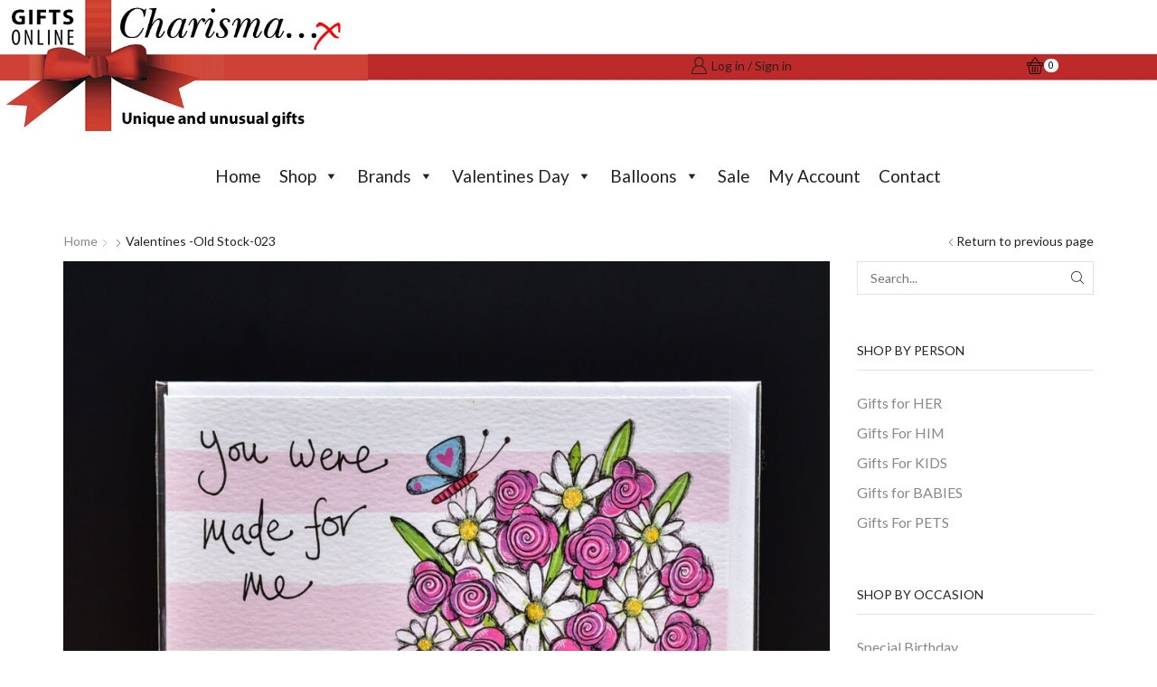

--- FILE ---
content_type: text/html; charset=UTF-8
request_url: https://giftsonlineuk.net/?attachment_id=7148
body_size: 31527
content:

<!DOCTYPE html>
<html lang="en-US" >
<head>
	<meta charset="UTF-8" />
	<meta name="viewport" content="width=device-width, initial-scale=1.0, maximum-scale=1.0, user-scalable=0"/>
	<meta name='robots' content='index, follow, max-image-preview:large, max-snippet:-1, max-video-preview:-1' />

	<!-- This site is optimized with the Yoast SEO plugin v26.6 - https://yoast.com/wordpress/plugins/seo/ -->
	<title>Valentines -old stock-023 - Gifts online UK UK Delivery Yorkshire</title>
	<meta name="description" content="Gifts online UK, Valentines -old stock-023 with UK next day delivery, great prices Yorkshire" />
	<link rel="canonical" href="https://giftsonlineuk.net/" />
	<meta property="og:locale" content="en_US" />
	<meta property="og:type" content="article" />
	<meta property="og:title" content="Valentines -old stock-023 - Gifts online UK UK Delivery Yorkshire" />
	<meta property="og:description" content="Gifts online UK, Valentines -old stock-023 with UK next day delivery, great prices Yorkshire" />
	<meta property="og:url" content="https://giftsonlineuk.net/" />
	<meta property="og:site_name" content="Gifts online UK" />
	<meta property="article:publisher" content="https://www.facebook.com/charismagifts" />
	<meta property="og:image" content="https://giftsonlineuk.net" />
	<meta property="og:image:width" content="1200" />
	<meta property="og:image:height" content="1200" />
	<meta property="og:image:type" content="image/jpeg" />
	<meta name="twitter:card" content="summary_large_image" />
	<script type="application/ld+json" class="yoast-schema-graph">{"@context":"https://schema.org","@graph":[{"@type":"WebPage","@id":"https://giftsonlineuk.net/","url":"https://giftsonlineuk.net/","name":"Valentines -old stock-023 - Gifts online UK UK Delivery Yorkshire","isPartOf":{"@id":"https://giftsonlineuk.net/#website"},"primaryImageOfPage":{"@id":"https://giftsonlineuk.net/#primaryimage"},"image":{"@id":"https://giftsonlineuk.net/#primaryimage"},"thumbnailUrl":"https://giftsonlineuk.net/wp-content/uploads/2021/01/Valentines-old-stock-023.jpg","datePublished":"2021-01-13T16:17:33+00:00","description":"Gifts online UK, Valentines -old stock-023 with UK next day delivery, great prices Yorkshire","breadcrumb":{"@id":"https://giftsonlineuk.net/#breadcrumb"},"inLanguage":"en-US","potentialAction":[{"@type":"ReadAction","target":["https://giftsonlineuk.net/"]}]},{"@type":"ImageObject","inLanguage":"en-US","@id":"https://giftsonlineuk.net/#primaryimage","url":"https://giftsonlineuk.net/wp-content/uploads/2021/01/Valentines-old-stock-023.jpg","contentUrl":"https://giftsonlineuk.net/wp-content/uploads/2021/01/Valentines-old-stock-023.jpg","width":1200,"height":1200},{"@type":"BreadcrumbList","@id":"https://giftsonlineuk.net/#breadcrumb","itemListElement":[{"@type":"ListItem","position":1,"name":"Home","item":"https://giftsonlineuk.net/"},{"@type":"ListItem","position":2,"name":"Hallmark Valentines Card &#8211; For My Fiance- large card","item":"https://giftsonlineuk.net/product/hallmark-valentines-card-fiance-large-card/"},{"@type":"ListItem","position":3,"name":"Valentines -old stock-023"}]},{"@type":"WebSite","@id":"https://giftsonlineuk.net/#website","url":"https://giftsonlineuk.net/","name":"Gifts online UK","description":"","potentialAction":[{"@type":"SearchAction","target":{"@type":"EntryPoint","urlTemplate":"https://giftsonlineuk.net/?s={search_term_string}"},"query-input":{"@type":"PropertyValueSpecification","valueRequired":true,"valueName":"search_term_string"}}],"inLanguage":"en-US"}]}</script>
	<!-- / Yoast SEO plugin. -->


<link rel="alternate" type="application/rss+xml" title="Gifts online UK &raquo; Feed" href="https://giftsonlineuk.net/feed/" />
<link rel="alternate" type="application/rss+xml" title="Gifts online UK &raquo; Comments Feed" href="https://giftsonlineuk.net/comments/feed/" />
<style id='wp-img-auto-sizes-contain-inline-css' type='text/css'>
img:is([sizes=auto i],[sizes^="auto," i]){contain-intrinsic-size:3000px 1500px}
/*# sourceURL=wp-img-auto-sizes-contain-inline-css */
</style>
<style id='woocommerce-inline-inline-css' type='text/css'>
.woocommerce form .form-row .required { visibility: visible; }
/*# sourceURL=woocommerce-inline-inline-css */
</style>
<link rel='stylesheet' id='megamenu-css' href='https://giftsonlineuk.net/wp-content/uploads/maxmegamenu/style.css?ver=b93d3c' type='text/css' media='all' />
<link rel='stylesheet' id='dashicons-css' href='https://giftsonlineuk.net/wp-includes/css/dashicons.min.css?ver=6.9' type='text/css' media='all' />
<link rel='stylesheet' id='brands-styles-css' href='https://giftsonlineuk.net/wp-content/plugins/woocommerce/assets/css/brands.css?ver=10.4.3' type='text/css' media='all' />
<link rel='stylesheet' id='etheme-parent-style-css' href='https://giftsonlineuk.net/wp-content/themes/xstore/xstore.min.css?ver=0.0.1' type='text/css' media='all' />
<link rel='stylesheet' id='etheme-swatches-style-css' href='https://giftsonlineuk.net/wp-content/themes/xstore/css/swatches.min.css?ver=0.0.1' type='text/css' media='all' />
<link rel='stylesheet' id='etheme-wpb-style-css' href='https://giftsonlineuk.net/wp-content/themes/xstore/css/wpb.min.css?ver=0.0.1' type='text/css' media='all' />
<link rel='stylesheet' id='js_composer_front-css' href='https://giftsonlineuk.net/wp-content/plugins/js_composer/assets/css/js_composer.min.css?ver=8.7.2' type='text/css' media='all' />
<link rel='stylesheet' id='etheme-sidebar-css' href='https://giftsonlineuk.net/wp-content/themes/xstore/css/modules/layout/sidebar.min.css?ver=0.0.1' type='text/css' media='all' />
<link rel='stylesheet' id='etheme-breadcrumbs-css' href='https://giftsonlineuk.net/wp-content/themes/xstore/css/modules/breadcrumbs.min.css?ver=0.0.1' type='text/css' media='all' />
<link rel='stylesheet' id='etheme-back-top-css' href='https://giftsonlineuk.net/wp-content/themes/xstore/css/modules/back-top.min.css?ver=0.0.1' type='text/css' media='all' />
<link rel='stylesheet' id='etheme-woocommerce-css' href='https://giftsonlineuk.net/wp-content/themes/xstore/css/modules/woocommerce/global.min.css?ver=0.0.1' type='text/css' media='all' />
<link rel='stylesheet' id='etheme-blog-global-css' href='https://giftsonlineuk.net/wp-content/themes/xstore/css/modules/blog/blog-global.min.css?ver=0.0.1' type='text/css' media='all' />
<link rel='stylesheet' id='etheme-post-global-css' href='https://giftsonlineuk.net/wp-content/themes/xstore/css/modules/blog/types/global.min.css?ver=0.0.1' type='text/css' media='all' />
<link rel='stylesheet' id='etheme-single-post-global-css' href='https://giftsonlineuk.net/wp-content/themes/xstore/css/modules/blog/single-post/single-global.min.css?ver=0.0.1' type='text/css' media='all' />
<link rel='stylesheet' id='etheme-single-post-meta-css' href='https://giftsonlineuk.net/wp-content/themes/xstore/css/modules/blog/single-post/meta.min.css?ver=0.0.1' type='text/css' media='all' />
<link rel='stylesheet' id='etheme-star-rating-css' href='https://giftsonlineuk.net/wp-content/themes/xstore/css/modules/star-rating.min.css?ver=0.0.1' type='text/css' media='all' />
<link rel='stylesheet' id='etheme-comments-css' href='https://giftsonlineuk.net/wp-content/themes/xstore/css/modules/comments.min.css?ver=0.0.1' type='text/css' media='all' />
<link rel='stylesheet' id='etheme-portfolio-css' href='https://giftsonlineuk.net/wp-content/themes/xstore/css/portfolio.min.css?ver=0.0.1' type='text/css' media='all' />
<link rel='stylesheet' id='etheme-isotope-filters-css' href='https://giftsonlineuk.net/wp-content/themes/xstore/css/modules/isotope/filters.min.css?ver=0.0.1' type='text/css' media='all' />
<style id='xstore-icons-font-inline-css' type='text/css'>
@font-face {
				  font-family: 'xstore-icons';
				  src:
				    url('https://giftsonlineuk.net/wp-content/themes/xstore/fonts/xstore-icons-light.ttf') format('truetype'),
				    url('https://giftsonlineuk.net/wp-content/themes/xstore/fonts/xstore-icons-light.woff2') format('woff2'),
				    url('https://giftsonlineuk.net/wp-content/themes/xstore/fonts/xstore-icons-light.woff') format('woff'),
				    url('https://giftsonlineuk.net/wp-content/themes/xstore/fonts/xstore-icons-light.svg#xstore-icons') format('svg');
				  font-weight: normal;
				  font-style: normal;
				  font-display: swap;
				}
/*# sourceURL=xstore-icons-font-inline-css */
</style>
<link rel='stylesheet' id='xstore-kirki-styles-css' href='https://giftsonlineuk.net/wp-content/uploads/xstore/kirki-styles.css?ver=1755700240836' type='text/css' media='all' />
<link rel='stylesheet' id='wpgdprc-front-css-css' href='https://giftsonlineuk.net/wp-content/plugins/wp-gdpr-compliance/Assets/css/front.css?ver=1704532433' type='text/css' media='all' />
<style id='wpgdprc-front-css-inline-css' type='text/css'>
:root{--wp-gdpr--bar--background-color: #000000;--wp-gdpr--bar--color: #ffffff;--wp-gdpr--button--background-color: #000000;--wp-gdpr--button--background-color--darken: #000000;--wp-gdpr--button--color: #ffffff;}
/*# sourceURL=wpgdprc-front-css-inline-css */
</style>
<link rel='stylesheet' id='child-style-css' href='https://giftsonlineuk.net/wp-content/themes/xstore-child/style.css?ver=0.0.1' type='text/css' media='all' />
<script type="text/template" id="tmpl-variation-template">
	<div class="woocommerce-variation-description">{{{ data.variation.variation_description }}}</div>
	<div class="woocommerce-variation-price">{{{ data.variation.price_html }}}</div>
	<div class="woocommerce-variation-availability">{{{ data.variation.availability_html }}}</div>
</script>
<script type="text/template" id="tmpl-unavailable-variation-template">
	<p role="alert">Sorry, this product is unavailable. Please choose a different combination.</p>
</script>
<script type="text/javascript" src="https://giftsonlineuk.net/wp-includes/js/jquery/jquery.min.js?ver=3.7.1" id="jquery-core-js"></script>
<script type="text/javascript" src="https://giftsonlineuk.net/wp-includes/js/jquery/jquery-migrate.min.js?ver=3.4.1" id="jquery-migrate-js"></script>
<script type="text/javascript" src="https://giftsonlineuk.net/wp-includes/js/underscore.min.js?ver=1.13.7" id="underscore-js"></script>
<script type="text/javascript" id="wp-util-js-extra">
/* <![CDATA[ */
var _wpUtilSettings = {"ajax":{"url":"/wp-admin/admin-ajax.php"}};
//# sourceURL=wp-util-js-extra
/* ]]> */
</script>
<script type="text/javascript" src="https://giftsonlineuk.net/wp-includes/js/wp-util.min.js?ver=6.9" id="wp-util-js"></script>
<script type="text/javascript" src="https://giftsonlineuk.net/wp-content/plugins/woocommerce/assets/js/jquery-blockui/jquery.blockUI.min.js?ver=2.7.0-wc.10.4.3" id="wc-jquery-blockui-js" data-wp-strategy="defer"></script>
<script type="text/javascript" id="wc-add-to-cart-js-extra">
/* <![CDATA[ */
var wc_add_to_cart_params = {"ajax_url":"/wp-admin/admin-ajax.php","wc_ajax_url":"/?wc-ajax=%%endpoint%%","i18n_view_cart":"View cart","cart_url":"https://giftsonlineuk.net/shop/cart/","is_cart":"","cart_redirect_after_add":"no"};
//# sourceURL=wc-add-to-cart-js-extra
/* ]]> */
</script>
<script type="text/javascript" src="https://giftsonlineuk.net/wp-content/plugins/woocommerce/assets/js/frontend/add-to-cart.min.js?ver=10.4.3" id="wc-add-to-cart-js" data-wp-strategy="defer"></script>
<script type="text/javascript" src="https://giftsonlineuk.net/wp-content/plugins/woocommerce/assets/js/js-cookie/js.cookie.min.js?ver=2.1.4-wc.10.4.3" id="wc-js-cookie-js" defer="defer" data-wp-strategy="defer"></script>
<script type="text/javascript" id="woocommerce-js-extra">
/* <![CDATA[ */
var woocommerce_params = {"ajax_url":"/wp-admin/admin-ajax.php","wc_ajax_url":"/?wc-ajax=%%endpoint%%","i18n_password_show":"Show password","i18n_password_hide":"Hide password"};
//# sourceURL=woocommerce-js-extra
/* ]]> */
</script>
<script type="text/javascript" src="https://giftsonlineuk.net/wp-content/plugins/woocommerce/assets/js/frontend/woocommerce.min.js?ver=10.4.3" id="woocommerce-js" defer="defer" data-wp-strategy="defer"></script>
<script type="text/javascript" src="https://giftsonlineuk.net/wp-content/plugins/js_composer/assets/js/vendors/woocommerce-add-to-cart.js?ver=8.7.2" id="vc_woocommerce-add-to-cart-js-js"></script>
<script type="text/javascript" id="wpgdprc-front-js-js-extra">
/* <![CDATA[ */
var wpgdprcFront = {"ajaxUrl":"https://giftsonlineuk.net/wp-admin/admin-ajax.php","ajaxNonce":"c758873561","ajaxArg":"security","pluginPrefix":"wpgdprc","blogId":"1","isMultiSite":"","locale":"en_US","showSignUpModal":"","showFormModal":"","cookieName":"wpgdprc-consent","consentVersion":"","path":"/","prefix":"wpgdprc"};
//# sourceURL=wpgdprc-front-js-js-extra
/* ]]> */
</script>
<script type="text/javascript" src="https://giftsonlineuk.net/wp-content/plugins/wp-gdpr-compliance/Assets/js/front.min.js?ver=1704532433" id="wpgdprc-front-js-js"></script>
<script></script><link rel="https://api.w.org/" href="https://giftsonlineuk.net/wp-json/" /><link rel="alternate" title="JSON" type="application/json" href="https://giftsonlineuk.net/wp-json/wp/v2/media/7148" /><link rel="EditURI" type="application/rsd+xml" title="RSD" href="https://giftsonlineuk.net/xmlrpc.php?rsd" />
<meta name="generator" content="WordPress 6.9" />
<meta name="generator" content="WooCommerce 10.4.3" />
<link rel='shortlink' href='https://giftsonlineuk.net/?p=7148' />
			<link rel="prefetch" as="font" href="https://giftsonlineuk.net/wp-content/themes/xstore/fonts/xstore-icons-light.woff?v=9.6.3" type="font/woff">
					<link rel="prefetch" as="font" href="https://giftsonlineuk.net/wp-content/themes/xstore/fonts/xstore-icons-light.woff2?v=9.6.3" type="font/woff2">
			<noscript><style>.woocommerce-product-gallery{ opacity: 1 !important; }</style></noscript>
	<meta name="generator" content="Powered by WPBakery Page Builder - drag and drop page builder for WordPress."/>
<meta name="generator" content="Powered by Slider Revolution 6.7.38 - responsive, Mobile-Friendly Slider Plugin for WordPress with comfortable drag and drop interface." />
<script>function setREVStartSize(e){
			//window.requestAnimationFrame(function() {
				window.RSIW = window.RSIW===undefined ? window.innerWidth : window.RSIW;
				window.RSIH = window.RSIH===undefined ? window.innerHeight : window.RSIH;
				try {
					var pw = document.getElementById(e.c).parentNode.offsetWidth,
						newh;
					pw = pw===0 || isNaN(pw) || (e.l=="fullwidth" || e.layout=="fullwidth") ? window.RSIW : pw;
					e.tabw = e.tabw===undefined ? 0 : parseInt(e.tabw);
					e.thumbw = e.thumbw===undefined ? 0 : parseInt(e.thumbw);
					e.tabh = e.tabh===undefined ? 0 : parseInt(e.tabh);
					e.thumbh = e.thumbh===undefined ? 0 : parseInt(e.thumbh);
					e.tabhide = e.tabhide===undefined ? 0 : parseInt(e.tabhide);
					e.thumbhide = e.thumbhide===undefined ? 0 : parseInt(e.thumbhide);
					e.mh = e.mh===undefined || e.mh=="" || e.mh==="auto" ? 0 : parseInt(e.mh,0);
					if(e.layout==="fullscreen" || e.l==="fullscreen")
						newh = Math.max(e.mh,window.RSIH);
					else{
						e.gw = Array.isArray(e.gw) ? e.gw : [e.gw];
						for (var i in e.rl) if (e.gw[i]===undefined || e.gw[i]===0) e.gw[i] = e.gw[i-1];
						e.gh = e.el===undefined || e.el==="" || (Array.isArray(e.el) && e.el.length==0)? e.gh : e.el;
						e.gh = Array.isArray(e.gh) ? e.gh : [e.gh];
						for (var i in e.rl) if (e.gh[i]===undefined || e.gh[i]===0) e.gh[i] = e.gh[i-1];
											
						var nl = new Array(e.rl.length),
							ix = 0,
							sl;
						e.tabw = e.tabhide>=pw ? 0 : e.tabw;
						e.thumbw = e.thumbhide>=pw ? 0 : e.thumbw;
						e.tabh = e.tabhide>=pw ? 0 : e.tabh;
						e.thumbh = e.thumbhide>=pw ? 0 : e.thumbh;
						for (var i in e.rl) nl[i] = e.rl[i]<window.RSIW ? 0 : e.rl[i];
						sl = nl[0];
						for (var i in nl) if (sl>nl[i] && nl[i]>0) { sl = nl[i]; ix=i;}
						var m = pw>(e.gw[ix]+e.tabw+e.thumbw) ? 1 : (pw-(e.tabw+e.thumbw)) / (e.gw[ix]);
						newh =  (e.gh[ix] * m) + (e.tabh + e.thumbh);
					}
					var el = document.getElementById(e.c);
					if (el!==null && el) el.style.height = newh+"px";
					el = document.getElementById(e.c+"_wrapper");
					if (el!==null && el) {
						el.style.height = newh+"px";
						el.style.display = "block";
					}
				} catch(e){
					console.log("Failure at Presize of Slider:" + e)
				}
			//});
		  };</script>
<style id="kirki-inline-styles"></style><style type="text/css" class="et_custom-css">.swiper-custom-right:not(.et-swiper-elementor-nav),.swiper-custom-left:not(.et-swiper-elementor-nav){background:transparent !important}@media only screen and (max-width:1230px){.swiper-custom-left,.middle-inside .swiper-entry .swiper-button-prev,.middle-inside.swiper-entry .swiper-button-prev{left:-15px}.swiper-custom-right,.middle-inside .swiper-entry .swiper-button-next,.middle-inside.swiper-entry .swiper-button-next{right:-15px}.middle-inbox .swiper-entry .swiper-button-prev,.middle-inbox.swiper-entry .swiper-button-prev{left:8px}.middle-inbox .swiper-entry .swiper-button-next,.middle-inbox.swiper-entry .swiper-button-next{right:8px}.swiper-entry:hover .swiper-custom-left,.middle-inside .swiper-entry:hover .swiper-button-prev,.middle-inside.swiper-entry:hover .swiper-button-prev{left:-5px}.swiper-entry:hover .swiper-custom-right,.middle-inside .swiper-entry:hover .swiper-button-next,.middle-inside.swiper-entry:hover .swiper-button-next{right:-5px}.middle-inbox .swiper-entry:hover .swiper-button-prev,.middle-inbox.swiper-entry:hover .swiper-button-prev{left:5px}.middle-inbox .swiper-entry:hover .swiper-button-next,.middle-inbox.swiper-entry:hover .swiper-button-next{right:5px}}@media only screen and (max-width:992px){.header-wrapper,.site-header-vertical{display:none}}@media only screen and (min-width:993px){.mobile-header-wrapper{display:none}}.swiper-container{width:auto}.content-product .product-content-image img,.category-grid img,.categoriesCarousel .category-grid img{width:100%}.etheme-elementor-slider:not(.swiper-container-initialized,.swiper-initialized) .swiper-slide{max-width:calc(100% / var(--slides-per-view,4))}.etheme-elementor-slider[data-animation]:not(.swiper-container-initialized,.swiper-initialized,[data-animation=slide],[data-animation=coverflow]) .swiper-slide{max-width:100%}body:not([data-elementor-device-mode]) .etheme-elementor-off-canvas__container{transition:none;opacity:0;visibility:hidden;position:fixed}</style><noscript><style> .wpb_animate_when_almost_visible { opacity: 1; }</style></noscript><style type="text/css" data-type="et_vc_shortcodes-custom-css">@media only screen and (max-width: 1199px) and (min-width: 769px) { div.et-md-no-bg { background-image: none !important; } }@media only screen and (max-width: 768px) and (min-width: 480px) { div.et-sm-no-bg { background-image: none !important; } }@media only screen and (max-width: 480px) {div.et-xs-no-bg { background-image: none !important; }}</style><style type="text/css">/** Mega Menu CSS: fs **/</style>
<style id='wp-block-code-inline-css' type='text/css'>
.wp-block-code{box-sizing:border-box}.wp-block-code code{
  /*!rtl:begin:ignore*/direction:ltr;display:block;font-family:inherit;overflow-wrap:break-word;text-align:initial;white-space:pre-wrap
  /*!rtl:end:ignore*/}
/*# sourceURL=https://giftsonlineuk.net/wp-includes/blocks/code/style.min.css */
</style>
<style id='wp-block-paragraph-inline-css' type='text/css'>
.is-small-text{font-size:.875em}.is-regular-text{font-size:1em}.is-large-text{font-size:2.25em}.is-larger-text{font-size:3em}.has-drop-cap:not(:focus):first-letter{float:left;font-size:8.4em;font-style:normal;font-weight:100;line-height:.68;margin:.05em .1em 0 0;text-transform:uppercase}body.rtl .has-drop-cap:not(:focus):first-letter{float:none;margin-left:.1em}p.has-drop-cap.has-background{overflow:hidden}:root :where(p.has-background){padding:1.25em 2.375em}:where(p.has-text-color:not(.has-link-color)) a{color:inherit}p.has-text-align-left[style*="writing-mode:vertical-lr"],p.has-text-align-right[style*="writing-mode:vertical-rl"]{rotate:180deg}
/*# sourceURL=https://giftsonlineuk.net/wp-includes/blocks/paragraph/style.min.css */
</style>
<link rel='stylesheet' id='wc-blocks-style-css' href='https://giftsonlineuk.net/wp-content/plugins/woocommerce/assets/client/blocks/wc-blocks.css?ver=wc-10.4.3' type='text/css' media='all' />
<link rel='stylesheet' id='wc-stripe-blocks-checkout-style-css' href='https://giftsonlineuk.net/wp-content/plugins/woocommerce-gateway-stripe/build/upe-blocks.css?ver=1e1661bb3db973deba05' type='text/css' media='all' />
<link rel='stylesheet' id='etheme-header-account-css' href='https://giftsonlineuk.net/wp-content/themes/xstore/css/modules/layout/header/parts/account.min.css?ver=0.0.1' type='text/css' media='all' />
<link rel='stylesheet' id='etheme-cart-widget-css' href='https://giftsonlineuk.net/wp-content/themes/xstore/css/modules/woocommerce/cart-widget.min.css?ver=0.0.1' type='text/css' media='all' />
<link rel='stylesheet' id='etheme-off-canvas-css' href='https://giftsonlineuk.net/wp-content/themes/xstore/css/modules/layout/off-canvas.min.css?ver=0.0.1' type='text/css' media='all' />
<link rel='stylesheet' id='etheme-header-search-css' href='https://giftsonlineuk.net/wp-content/themes/xstore/css/modules/layout/header/parts/search.min.css?ver=0.0.1' type='text/css' media='all' />
<link rel='stylesheet' id='etheme-ajax-search-css' href='https://giftsonlineuk.net/wp-content/themes/xstore/css/modules/layout/header/parts/ajax-search.min.css?ver=0.0.1' type='text/css' media='all' />
<link rel='stylesheet' id='etheme-header-menu-css' href='https://giftsonlineuk.net/wp-content/themes/xstore/css/modules/layout/header/parts/menu.min.css?ver=0.0.1' type='text/css' media='all' />
<link rel='stylesheet' id='etheme-header-mobile-menu-css' href='https://giftsonlineuk.net/wp-content/themes/xstore/css/modules/layout/header/parts/mobile-menu.min.css?ver=0.0.1' type='text/css' media='all' />
<link rel='stylesheet' id='etheme-toggles-by-arrow-css' href='https://giftsonlineuk.net/wp-content/themes/xstore/css/modules/layout/toggles-by-arrow.min.css?ver=0.0.1' type='text/css' media='all' />
<style id='xstore-inline-css-inline-css' type='text/css'>
.menu-item-11794 .nav-sublist-dropdown { background-image: url(https://giftsonlineuk.net/wp-content/uploads/2021/01/Valentines-old-stock-023.jpg);}
.menu-item-11797 .nav-sublist-dropdown { background-image: url(https://giftsonlineuk.net/wp-content/uploads/2021/01/Valentines-old-stock-023.jpg);}
.menu-item-11901 .nav-sublist-dropdown { background-image: url(https://giftsonlineuk.net/wp-content/uploads/2021/01/Valentines-old-stock-023.jpg);}
.menu-item-11906 .nav-sublist-dropdown { background-image: url(https://giftsonlineuk.net/wp-content/uploads/2021/01/Valentines-old-stock-023.jpg);}
.menu-item-11907 .nav-sublist-dropdown { background-image: url(https://giftsonlineuk.net/wp-content/uploads/2021/01/Valentines-old-stock-023.jpg);}
.menu-item-11908 .nav-sublist-dropdown { background-image: url(https://giftsonlineuk.net/wp-content/uploads/2021/01/Valentines-old-stock-023.jpg);}
.menu-item-11909 .nav-sublist-dropdown { background-image: url(https://giftsonlineuk.net/wp-content/uploads/2021/01/Valentines-old-stock-023.jpg);}
.menu-item-11905 .nav-sublist-dropdown { background-image: url(https://giftsonlineuk.net/wp-content/uploads/2021/01/Valentines-old-stock-023.jpg);}
.menu-item-11910 .nav-sublist-dropdown { background-image: url(https://giftsonlineuk.net/wp-content/uploads/2021/01/Valentines-old-stock-023.jpg);}
.menu-item-11911 .nav-sublist-dropdown { background-image: url(https://giftsonlineuk.net/wp-content/uploads/2021/01/Valentines-old-stock-023.jpg);}
.menu-item-11904 .nav-sublist-dropdown { background-image: url(https://giftsonlineuk.net/wp-content/uploads/2021/01/Valentines-old-stock-023.jpg);}
.menu-item-11912 .nav-sublist-dropdown { background-image: url(https://giftsonlineuk.net/wp-content/uploads/2021/01/Valentines-old-stock-023.jpg);}
.menu-item-11913 .nav-sublist-dropdown { background-image: url(https://giftsonlineuk.net/wp-content/uploads/2021/01/Valentines-old-stock-023.jpg);}
.menu-item-11902 .nav-sublist-dropdown { background-image: url(https://giftsonlineuk.net/wp-content/uploads/2021/01/Valentines-old-stock-023.jpg);}
.menu-item-11866 .nav-sublist-dropdown { background-image: url(https://giftsonlineuk.net/wp-content/uploads/2021/01/Valentines-old-stock-023.jpg);}
.menu-item-11977 .nav-sublist-dropdown { background-image: url(https://giftsonlineuk.net/wp-content/uploads/2021/01/Valentines-old-stock-023.jpg);}
.menu-item-11844 .nav-sublist-dropdown { background-image: url(https://giftsonlineuk.net/wp-content/uploads/2021/01/Valentines-old-stock-023.jpg);}
.menu-item-11845 .nav-sublist-dropdown { background-image: url(https://giftsonlineuk.net/wp-content/uploads/2021/01/Valentines-old-stock-023.jpg);}
.menu-item-11890 .nav-sublist-dropdown { background-image: url(https://giftsonlineuk.net/wp-content/uploads/2021/01/Valentines-old-stock-023.jpg);}
.menu-item-11975 .nav-sublist-dropdown { background-image: url(https://giftsonlineuk.net/wp-content/uploads/2021/01/Valentines-old-stock-023.jpg);}
.menu-item-11973 .nav-sublist-dropdown { background-image: url(https://giftsonlineuk.net/wp-content/uploads/2021/01/Valentines-old-stock-023.jpg);}
.menu-item-11976 .nav-sublist-dropdown { background-image: url(https://giftsonlineuk.net/wp-content/uploads/2021/01/Valentines-old-stock-023.jpg);}
.menu-item-11974 .nav-sublist-dropdown { background-image: url(https://giftsonlineuk.net/wp-content/uploads/2021/01/Valentines-old-stock-023.jpg);}
.menu-item-11896 .nav-sublist-dropdown { background-image: url(https://giftsonlineuk.net/wp-content/uploads/2021/01/Valentines-old-stock-023.jpg);}
.menu-item-11881 .nav-sublist-dropdown { background-image: url(https://giftsonlineuk.net/wp-content/uploads/2021/01/Valentines-old-stock-023.jpg);}
.menu-item-11889 .nav-sublist-dropdown { background-image: url(https://giftsonlineuk.net/wp-content/uploads/2021/01/Valentines-old-stock-023.jpg);}
.menu-item-11903 .nav-sublist-dropdown { background-image: url(https://giftsonlineuk.net/wp-content/uploads/2021/01/Valentines-old-stock-023.jpg);}
.menu-item-12020 .nav-sublist-dropdown { background-image: url(https://giftsonlineuk.net/wp-content/uploads/2021/01/Valentines-old-stock-023.jpg);}
.menu-item-13433 .nav-sublist-dropdown { background-image: url(https://giftsonlineuk.net/wp-content/uploads/2021/01/Valentines-old-stock-023.jpg);}
.menu-item-12009 .nav-sublist-dropdown { background-image: url(https://giftsonlineuk.net/wp-content/uploads/2021/01/Valentines-old-stock-023.jpg);}
.menu-item-11857 .nav-sublist-dropdown { background-image: url(https://giftsonlineuk.net/wp-content/uploads/2021/01/Valentines-old-stock-023.jpg);}
.menu-item-12011 .nav-sublist-dropdown { background-image: url(https://giftsonlineuk.net/wp-content/uploads/2021/01/Valentines-old-stock-023.jpg);}
.menu-item-13360 .nav-sublist-dropdown { background-image: url(https://giftsonlineuk.net/wp-content/uploads/2021/01/Valentines-old-stock-023.jpg);}
.menu-item-12010 .nav-sublist-dropdown { background-image: url(https://giftsonlineuk.net/wp-content/uploads/2021/01/Valentines-old-stock-023.jpg);}
.menu-item-11851 .nav-sublist-dropdown { background-image: url(https://giftsonlineuk.net/wp-content/uploads/2021/01/Valentines-old-stock-023.jpg);}
.menu-item-12358 .nav-sublist-dropdown { background-image: url(https://giftsonlineuk.net/wp-content/uploads/2021/01/Valentines-old-stock-023.jpg);}
.menu-item-11884 .nav-sublist-dropdown { background-image: url(https://giftsonlineuk.net/wp-content/uploads/2021/01/Valentines-old-stock-023.jpg);}
.menu-item-11886 .nav-sublist-dropdown { background-image: url(https://giftsonlineuk.net/wp-content/uploads/2021/01/Valentines-old-stock-023.jpg);}
.menu-item-11898 .nav-sublist-dropdown { background-image: url(https://giftsonlineuk.net/wp-content/uploads/2021/01/Valentines-old-stock-023.jpg);}
.menu-item-11859 .nav-sublist-dropdown { background-image: url(https://giftsonlineuk.net/wp-content/uploads/2021/01/Valentines-old-stock-023.jpg);}
.menu-item-11854 .nav-sublist-dropdown { background-image: url(https://giftsonlineuk.net/wp-content/uploads/2021/01/Valentines-old-stock-023.jpg);}
.menu-item-11865 .nav-sublist-dropdown { background-image: url(https://giftsonlineuk.net/wp-content/uploads/2021/01/Valentines-old-stock-023.jpg);}
.menu-item-11872 .nav-sublist-dropdown { background-image: url(https://giftsonlineuk.net/wp-content/uploads/2021/01/Valentines-old-stock-023.jpg);}
.menu-item-11873 .nav-sublist-dropdown { background-image: url(https://giftsonlineuk.net/wp-content/uploads/2021/01/Valentines-old-stock-023.jpg);}
.menu-item-11869 .nav-sublist-dropdown { background-image: url(https://giftsonlineuk.net/wp-content/uploads/2021/01/Valentines-old-stock-023.jpg);}
.menu-item-11858 .nav-sublist-dropdown { background-image: url(https://giftsonlineuk.net/wp-content/uploads/2021/01/Valentines-old-stock-023.jpg);}
.menu-item-11828 .nav-sublist-dropdown { background-image: url(https://giftsonlineuk.net/wp-content/uploads/2021/01/Valentines-old-stock-023.jpg);}
.menu-item-11856 .nav-sublist-dropdown { background-image: url(https://giftsonlineuk.net/wp-content/uploads/2021/01/Valentines-old-stock-023.jpg);}
.menu-item-11874 .nav-sublist-dropdown { background-image: url(https://giftsonlineuk.net/wp-content/uploads/2021/01/Valentines-old-stock-023.jpg);}
.menu-item-11801 .nav-sublist-dropdown { background-image: url(https://giftsonlineuk.net/wp-content/uploads/2021/01/Valentines-old-stock-023.jpg);}
.menu-item-11802 .nav-sublist-dropdown { background-image: url(https://giftsonlineuk.net/wp-content/uploads/2021/01/Valentines-old-stock-023.jpg);}
.menu-item-11803 .nav-sublist-dropdown { background-image: url(https://giftsonlineuk.net/wp-content/uploads/2021/01/Valentines-old-stock-023.jpg);}
.menu-item-11804 .nav-sublist-dropdown { background-image: url(https://giftsonlineuk.net/wp-content/uploads/2021/01/Valentines-old-stock-023.jpg);}
.menu-item-11805 .nav-sublist-dropdown { background-image: url(https://giftsonlineuk.net/wp-content/uploads/2021/01/Valentines-old-stock-023.jpg);}
.menu-item-11806 .nav-sublist-dropdown { background-image: url(https://giftsonlineuk.net/wp-content/uploads/2021/01/Valentines-old-stock-023.jpg);}
.menu-item-11808 .nav-sublist-dropdown { background-image: url(https://giftsonlineuk.net/wp-content/uploads/2021/01/Valentines-old-stock-023.jpg);}
.menu-item-11810 .nav-sublist-dropdown { background-image: url(https://giftsonlineuk.net/wp-content/uploads/2021/01/Valentines-old-stock-023.jpg);}
.menu-item-11811 .nav-sublist-dropdown { background-image: url(https://giftsonlineuk.net/wp-content/uploads/2021/01/Valentines-old-stock-023.jpg);}
.menu-item-11813 .nav-sublist-dropdown { background-image: url(https://giftsonlineuk.net/wp-content/uploads/2021/01/Valentines-old-stock-023.jpg);}
.menu-item-11816 .nav-sublist-dropdown { background-image: url(https://giftsonlineuk.net/wp-content/uploads/2021/01/Valentines-old-stock-023.jpg);}
.menu-item-11818 .nav-sublist-dropdown { background-image: url(https://giftsonlineuk.net/wp-content/uploads/2021/01/Valentines-old-stock-023.jpg);}
.menu-item-11820 .nav-sublist-dropdown { background-image: url(https://giftsonlineuk.net/wp-content/uploads/2021/01/Valentines-old-stock-023.jpg);}
.menu-item-11822 .nav-sublist-dropdown { background-image: url(https://giftsonlineuk.net/wp-content/uploads/2021/01/Valentines-old-stock-023.jpg);}
.menu-item-11823 .nav-sublist-dropdown { background-image: url(https://giftsonlineuk.net/wp-content/uploads/2021/01/Valentines-old-stock-023.jpg);}
.menu-item-11825 .nav-sublist-dropdown { background-image: url(https://giftsonlineuk.net/wp-content/uploads/2021/01/Valentines-old-stock-023.jpg);}
.menu-item-11877 .nav-sublist-dropdown { background-image: url(https://giftsonlineuk.net/wp-content/uploads/2021/01/Valentines-old-stock-023.jpg);}
.menu-item-11800 .nav-sublist-dropdown { background-image: url(https://giftsonlineuk.net/wp-content/uploads/2021/01/Valentines-old-stock-023.jpg);}
.menu-item-11916 .nav-sublist-dropdown { background-image: url(https://giftsonlineuk.net/wp-content/uploads/2021/01/Valentines-old-stock-023.jpg);}
.menu-item-11917 .nav-sublist-dropdown { background-image: url(https://giftsonlineuk.net/wp-content/uploads/2021/01/Valentines-old-stock-023.jpg);}
.menu-item-12012 .nav-sublist-dropdown { background-image: url(https://giftsonlineuk.net/wp-content/uploads/2021/01/Valentines-old-stock-023.jpg);}
.menu-item-11921 .nav-sublist-dropdown { background-image: url(https://giftsonlineuk.net/wp-content/uploads/2021/01/Valentines-old-stock-023.jpg);}
.menu-item-11922 .nav-sublist-dropdown { background-image: url(https://giftsonlineuk.net/wp-content/uploads/2021/01/Valentines-old-stock-023.jpg);}
.menu-item-11923 .nav-sublist-dropdown { background-image: url(https://giftsonlineuk.net/wp-content/uploads/2021/01/Valentines-old-stock-023.jpg);}
.menu-item-11924 .nav-sublist-dropdown { background-image: url(https://giftsonlineuk.net/wp-content/uploads/2021/01/Valentines-old-stock-023.jpg);}
.menu-item-11925 .nav-sublist-dropdown { background-image: url(https://giftsonlineuk.net/wp-content/uploads/2021/01/Valentines-old-stock-023.jpg);}
.menu-item-11926 .nav-sublist-dropdown { background-image: url(https://giftsonlineuk.net/wp-content/uploads/2021/01/Valentines-old-stock-023.jpg);}
.menu-item-11927 .nav-sublist-dropdown { background-image: url(https://giftsonlineuk.net/wp-content/uploads/2021/01/Valentines-old-stock-023.jpg);}
.menu-item-11929 .nav-sublist-dropdown { background-image: url(https://giftsonlineuk.net/wp-content/uploads/2021/01/Valentines-old-stock-023.jpg);}
.menu-item-11933 .nav-sublist-dropdown { background-image: url(https://giftsonlineuk.net/wp-content/uploads/2021/01/Valentines-old-stock-023.jpg);}
.menu-item-11934 .nav-sublist-dropdown { background-image: url(https://giftsonlineuk.net/wp-content/uploads/2021/01/Valentines-old-stock-023.jpg);}
.menu-item-11935 .nav-sublist-dropdown { background-image: url(https://giftsonlineuk.net/wp-content/uploads/2021/01/Valentines-old-stock-023.jpg);}
.menu-item-11936 .nav-sublist-dropdown { background-image: url(https://giftsonlineuk.net/wp-content/uploads/2021/01/Valentines-old-stock-023.jpg);}
.menu-item-11937 .nav-sublist-dropdown { background-image: url(https://giftsonlineuk.net/wp-content/uploads/2021/01/Valentines-old-stock-023.jpg);}
.menu-item-11939 .nav-sublist-dropdown { background-image: url(https://giftsonlineuk.net/wp-content/uploads/2021/01/Valentines-old-stock-023.jpg);}
.menu-item-11940 .nav-sublist-dropdown { background-image: url(https://giftsonlineuk.net/wp-content/uploads/2021/01/Valentines-old-stock-023.jpg);}
.menu-item-11941 .nav-sublist-dropdown { background-image: url(https://giftsonlineuk.net/wp-content/uploads/2021/01/Valentines-old-stock-023.jpg);}
.menu-item-11942 .nav-sublist-dropdown { background-image: url(https://giftsonlineuk.net/wp-content/uploads/2021/01/Valentines-old-stock-023.jpg);}
.menu-item-13583 .nav-sublist-dropdown { background-image: url(https://giftsonlineuk.net/wp-content/uploads/2021/01/Valentines-old-stock-023.jpg);}
.menu-item-13308 .nav-sublist-dropdown { background-image: url(https://giftsonlineuk.net/wp-content/uploads/2021/01/Valentines-old-stock-023.jpg);}
.menu-item-11946 .nav-sublist-dropdown { background-image: url(https://giftsonlineuk.net/wp-content/uploads/2021/01/Valentines-old-stock-023.jpg);}
.menu-item-11947 .nav-sublist-dropdown { background-image: url(https://giftsonlineuk.net/wp-content/uploads/2021/01/Valentines-old-stock-023.jpg);}
.menu-item-11951 .nav-sublist-dropdown { background-image: url(https://giftsonlineuk.net/wp-content/uploads/2021/01/Valentines-old-stock-023.jpg);}
.menu-item-11952 .nav-sublist-dropdown { background-image: url(https://giftsonlineuk.net/wp-content/uploads/2021/01/Valentines-old-stock-023.jpg);}
.menu-item-11953 .nav-sublist-dropdown { background-image: url(https://giftsonlineuk.net/wp-content/uploads/2021/01/Valentines-old-stock-023.jpg);}
.menu-item-11954 .nav-sublist-dropdown { background-image: url(https://giftsonlineuk.net/wp-content/uploads/2021/01/Valentines-old-stock-023.jpg);}
.menu-item-11955 .nav-sublist-dropdown { background-image: url(https://giftsonlineuk.net/wp-content/uploads/2021/01/Valentines-old-stock-023.jpg);}
.menu-item-11956 .nav-sublist-dropdown { background-image: url(https://giftsonlineuk.net/wp-content/uploads/2021/01/Valentines-old-stock-023.jpg);}
.menu-item-12357 .nav-sublist-dropdown { background-image: url(https://giftsonlineuk.net/wp-content/uploads/2021/01/Valentines-old-stock-023.jpg);}
.menu-item-13351 .nav-sublist-dropdown { background-image: url(https://giftsonlineuk.net/wp-content/uploads/2021/01/Valentines-old-stock-023.jpg);}
.menu-item-12614 .nav-sublist-dropdown { background-image: url(https://giftsonlineuk.net/wp-content/uploads/2021/01/Valentines-old-stock-023.jpg);}
.menu-item-11959 .nav-sublist-dropdown { background-image: url(https://giftsonlineuk.net/wp-content/uploads/2021/01/Valentines-old-stock-023.jpg);}
.menu-item-11961 .nav-sublist-dropdown { background-image: url(https://giftsonlineuk.net/wp-content/uploads/2021/01/Valentines-old-stock-023.jpg);}
.menu-item-11962 .nav-sublist-dropdown { background-image: url(https://giftsonlineuk.net/wp-content/uploads/2021/01/Valentines-old-stock-023.jpg);}
.menu-item-11984 .nav-sublist-dropdown { background-image: url(https://giftsonlineuk.net/wp-content/uploads/2021/01/Valentines-old-stock-023.jpg);}
.menu-item-11963 .nav-sublist-dropdown { background-image: url(https://giftsonlineuk.net/wp-content/uploads/2021/01/Valentines-old-stock-023.jpg);}
.menu-item-11967 .nav-sublist-dropdown { background-image: url(https://giftsonlineuk.net/wp-content/uploads/2021/01/Valentines-old-stock-023.jpg);}
.menu-item-13675 .nav-sublist-dropdown { background-image: url(https://giftsonlineuk.net/wp-content/uploads/2021/01/Valentines-old-stock-023.jpg);}
.menu-item-13676 .nav-sublist-dropdown { background-image: url(https://giftsonlineuk.net/wp-content/uploads/2021/01/Valentines-old-stock-023.jpg);}
.menu-item-13674 .nav-sublist-dropdown { background-image: url(https://giftsonlineuk.net/wp-content/uploads/2021/01/Valentines-old-stock-023.jpg);}
.menu-item-11918 .nav-sublist-dropdown { background-image: url(https://giftsonlineuk.net/wp-content/uploads/2021/01/Valentines-old-stock-023.jpg);}
.menu-item-12013 .nav-sublist-dropdown { background-image: url(https://giftsonlineuk.net/wp-content/uploads/2021/01/Valentines-old-stock-023.jpg);}
.menu-item-11855 .nav-sublist-dropdown { background-image: url(https://giftsonlineuk.net/wp-content/uploads/2021/01/Valentines-old-stock-023.jpg);}
.menu-item-11847 .nav-sublist-dropdown { background-image: url(https://giftsonlineuk.net/wp-content/uploads/2021/01/Valentines-old-stock-023.jpg);}
.menu-item-11842 .nav-sublist-dropdown { background-image: url(https://giftsonlineuk.net/wp-content/uploads/2021/01/Valentines-old-stock-023.jpg);}
.menu-item-11964 .nav-sublist-dropdown { background-image: url(https://giftsonlineuk.net/wp-content/uploads/2021/01/Valentines-old-stock-023.jpg);}
.menu-item-11798 .nav-sublist-dropdown { background-image: url(https://giftsonlineuk.net/wp-content/uploads/2021/01/Valentines-old-stock-023.jpg);}
.menu-item-11795 .nav-sublist-dropdown { background-image: url(https://giftsonlineuk.net/wp-content/uploads/2021/01/Valentines-old-stock-023.jpg);}
.menu-item-3162 .nav-sublist-dropdown { background-image: url(https://giftsonlineuk.net/wp-content/uploads/2021/01/Valentines-old-stock-023.jpg);}
.menu-item-4294 .nav-sublist-dropdown { background-image: url(https://giftsonlineuk.net/wp-content/uploads/2021/01/Valentines-old-stock-023.jpg);}
.menu-item-3163 .nav-sublist-dropdown { background-image: url(https://giftsonlineuk.net/wp-content/uploads/2021/01/Valentines-old-stock-023.jpg);}
/*# sourceURL=xstore-inline-css-inline-css */
</style>
<style id='xstore-inline-tablet-css-inline-css' type='text/css'>
@media only screen and (max-width: 992px) {
}
/*# sourceURL=xstore-inline-tablet-css-inline-css */
</style>
<style id='xstore-inline-mobile-css-inline-css' type='text/css'>
@media only screen and (max-width: 767px) {
}
/*# sourceURL=xstore-inline-mobile-css-inline-css */
</style>
<link rel='stylesheet' id='rs-plugin-settings-css' href='//giftsonlineuk.net/wp-content/plugins/revslider/sr6/assets/css/rs6.css?ver=6.7.38' type='text/css' media='all' />
<style id='rs-plugin-settings-inline-css' type='text/css'>
.tp-caption a{color:#ff7302;text-shadow:none;-webkit-transition:all 0.2s ease-out;-moz-transition:all 0.2s ease-out;-o-transition:all 0.2s ease-out;-ms-transition:all 0.2s ease-out}.tp-caption a:hover{color:#ffa902}
/*# sourceURL=rs-plugin-settings-inline-css */
</style>
</head>
<body class="attachment wp-singular attachment-template-default single single-attachment postid-7148 attachmentid-7148 attachment-jpeg wp-theme-xstore wp-child-theme-xstore-child theme-xstore woocommerce-no-js mega-menu-max-mega-menu-1 page-template-portfolio et_cart-type-4 et_b_dt_header-not-overlap et_b_mob_header-not-overlap breadcrumbs-type-left2  et-preloader-off et-catalog-off global-post-template-default et-enable-swatch wpb-js-composer js-comp-ver-8.7.2 vc_responsive" data-mode="light">



<div class="template-container">

		<div class="template-content">
		<div class="page-wrapper">
			<header id="header" class="site-header sticky"  data-type="smart"><div class="header-wrapper">
<div class="header-top-wrapper ">
	<div class="header-top" data-title="Header top">
		<div class="et-row-container">
			<div class="et-wrap-columns flex align-items-center">		
				
		
        <div class="et_column et_col-xs-4 et_col-xs-offset-0">
			

    <div class="et_element et_b_header-logo align-start mob-align-center et_element-top-level" >
        <a href="https://giftsonlineuk.net">
            <span><img width="600" height="214" src="https://giftsonlineuk.net/wp-content/uploads/2016/02/charisma-logo-2.png" class="et_b_header-logo-img" alt="" srcset="https://giftsonlineuk.net/wp-content/uploads/2016/02/charisma-logo-2.png " 2x decoding="async" fetchpriority="high" /></span><span class="fixed"><img width="600" height="214" src="https://giftsonlineuk.net/wp-content/uploads/2016/02/charisma-logo-2.png" class="et_b_header-logo-img" alt="" srcset="https://giftsonlineuk.net/wp-content/uploads/2016/02/charisma-logo-2.png " 2x decoding="async" fetchpriority="high" /></span>            
        </a>
    </div>

        </div>
			
				
		
        <div class="et_column et_col-xs-2 et_col-xs-offset-3">
			
  

<div class="et_element et_b_header-account flex align-items-center  login-link account-type1 et-content-right et-content-dropdown et-content-toTop et_element-top-level" >
	
    <a href="https://giftsonlineuk.net/shop/my-account/"
       class=" flex full-width align-items-center  justify-content-start mob-justify-content-start">
			<span class="flex-inline justify-content-center align-items-center flex-wrap">

				                    <span class="et_b-icon">
						<svg xmlns="http://www.w3.org/2000/svg" width="1em" height="1em" viewBox="0 0 24 24"><path d="M16.848 12.168c1.56-1.32 2.448-3.216 2.448-5.232 0-3.768-3.072-6.84-6.84-6.84s-6.864 3.072-6.864 6.84c0 2.016 0.888 3.912 2.448 5.232-4.080 1.752-6.792 6.216-6.792 11.136 0 0.36 0.288 0.672 0.672 0.672h21.072c0.36 0 0.672-0.288 0.672-0.672-0.024-4.92-2.76-9.384-6.816-11.136zM12.432 1.44c3.048 0 5.52 2.472 5.52 5.52 0 1.968-1.056 3.792-2.76 4.776l-0.048 0.024c0 0 0 0-0.024 0-0.048 0.024-0.096 0.048-0.144 0.096h-0.024c-0.792 0.408-1.632 0.624-2.544 0.624-3.048 0-5.52-2.472-5.52-5.52s2.52-5.52 5.544-5.52zM9.408 13.056c0.96 0.48 1.968 0.72 3.024 0.72s2.064-0.24 3.024-0.72c3.768 1.176 6.576 5.088 6.816 9.552h-19.68c0.264-4.44 3.048-8.376 6.816-9.552z"></path></svg>					</span>
								
				                    <span class="et-element-label inline-block mob-hide">
						Log in / Sign in					</span>
								
				
			</span>
    </a>
					
                <div class="header-account-content et-mini-content">
					                    <div class="et-content">
												                        <form class="woocommerce-form woocommerce-form-login login " data-tab-name="login" autocomplete="off" method="post"
                              action="https://giftsonlineuk.net/shop/my-account/">
							
							
                            <p class="woocommerce-form-row woocommerce-form-row--wide form-row form-row-wide">
                                <label for="username">Username or email                                    &nbsp;<span class="required">*</span></label>
                                <input type="text" title="username"
                                       class="woocommerce-Input woocommerce-Input--text input-text"
                                       name="username" id="username"
                                       value=""/>                            </p>
                            <p class="woocommerce-form-row woocommerce-form-row--wide form-row form-row-wide">
                                <label for="password">Password&nbsp;<span
                                            class="required">*</span></label>
                                <input class="woocommerce-Input woocommerce-Input--text input-text" type="password"
                                       name="password" id="password" autocomplete="current-password"/>
                            </p>
							
							
                            <a href="https://giftsonlineuk.net/shop/my-account/lost-password/"
                               class="lost-password">Lost password?</a>

                            <p>
                                <label for="rememberme"
                                       class="woocommerce-form__label woocommerce-form__label-for-checkbox inline">
                                    <input class="woocommerce-form__input woocommerce-form__input-checkbox"
                                           name="rememberme" type="checkbox" id="rememberme" value="forever"/>
                                    <span>Remember Me</span>
                                </label>
                            </p>

                            <p class="login-submit">
								<input type="hidden" id="woocommerce-login-nonce" name="woocommerce-login-nonce" value="8116d66920" /><input type="hidden" name="_wp_http_referer" value="/?attachment_id=7148" />                                <button type="submit" class="woocommerce-Button button" name="login"
                                        value="Log in">Log in</button>
                            </p>
							
							
                        </form>
						
						
                    </div>

                </div>
					
	</div>

        </div>
			
				
		
        <div class="et_column et_col-xs-2 et_col-xs-offset-0">
			
	

<div class="et_element et_b_header-cart  flex align-items-center cart-type2  et-quantity-right et-content-right et-content-dropdown et-content-toTop et_element-top-level" >
	        <a href="https://giftsonlineuk.net/shop/cart/" class=" flex flex-wrap full-width align-items-center  justify-content-end mob-justify-content-start currentColor">
			<span class="flex-inline justify-content-center align-items-center
			flex-wrap">

									
					                        <span class="et_b-icon">
							<span class="et-svg"><svg xmlns="http://www.w3.org/2000/svg" width="1em" height="1em" viewBox="0 0 24 24"><path d="M23.928 9.144c0.024-0.384-0.12-0.768-0.408-1.056s-0.672-0.456-1.104-0.456h-4.368l-5.52-7.368c-0.096-0.144-0.288-0.24-0.48-0.24s-0.36 0.096-0.456 0.24l-5.52 7.368h-4.464c-0.84 0-1.512 0.672-1.512 1.512v1.896c0 0.84 0.672 1.512 1.512 1.512h0.456l1.536 9.336c0.192 1.2 1.2 2.064 2.424 2.064h11.976c1.2 0 2.232-0.864 2.424-2.064l1.536-9.336h0.456c0.84 0 1.512-0.672 1.512-1.512v-1.896zM1.224 9.144c0-0.192 0.168-0.36 0.384-0.36h3.6l-0.192 0.264c-0.024 0-0.048 0-0.072 0-0.576 0-1.056 0.48-1.056 1.056s0.48 1.056 1.056 1.056c0.576 0 1.056-0.48 1.056-1.056 0-0.12-0.024-0.264-0.072-0.384l0.72-0.96h10.824l0.72 0.96c-0.048 0.096-0.072 0.216-0.072 0.384 0 0.576 0.48 1.056 1.056 1.056s1.056-0.48 1.056-1.056c0-0.576-0.48-1.056-1.056-1.056-0.024 0-0.048 0-0.072 0l-0.192-0.264h3.6c0.192 0 0.384 0.192 0.384 0.384v1.872c0 0.192-0.192 0.384-0.384 0.384h-20.904c-0.192 0-0.384-0.192-0.384-0.384v-1.896zM7.512 7.632l4.536-6.072 4.56 6.072h-9.096zM3.24 12.576h17.664l-1.536 9.144c-0.12 0.648-0.672 1.104-1.296 1.104h-12c-0.648 0-1.2-0.48-1.296-1.104l-1.536-9.144zM12.048 0.312v0 0 0zM15.864 22.080c0.312 0 0.576-0.264 0.576-0.576v-7.608c0-0.312-0.264-0.576-0.576-0.576s-0.576 0.264-0.576 0.576v7.608c0 0.312 0.264 0.576 0.576 0.576zM8.28 22.080c0.312 0 0.576-0.264 0.576-0.576v-7.608c0-0.312-0.264-0.576-0.576-0.576s-0.576 0.264-0.576 0.576v7.608c0 0.312 0.264 0.576 0.576 0.576zM12.072 22.080c0.312 0 0.576-0.264 0.576-0.576v-7.608c0-0.312-0.264-0.576-0.576-0.576s-0.576 0.264-0.576 0.576v7.608c0 0.312 0.264 0.576 0.576 0.576z"></path></svg></span>							        <span class="et-cart-quantity et-quantity count-0">
              0            </span>
								</span>
					
									
					
												</span>
        </a>
		        <span class="et-cart-quantity et-quantity count-0">
              0            </span>
				    <div class="et-mini-content">
		        <div class="et-content">
			
							                    <div class="widget woocommerce widget_shopping_cart">
                        <div class="widget_shopping_cart_content">
                            <div class="woocommerce-mini-cart cart_list product_list_widget ">
								        <div class="woocommerce-mini-cart__empty-message empty">
            <p>No products in the cart.</p>
			                <a class="btn" href="https://giftsonlineuk.net/shop/"><span>Return To Shop</span></a>
			        </div>
		                            </div>
                        </div>
                    </div>
							
            <div class="woocommerce-mini-cart__footer-wrapper">
				
        <div class="product_list-popup-footer-inner"  style="display: none;">

            <div class="cart-popup-footer">
                <a href="https://giftsonlineuk.net/shop/cart/"
                   class="btn-view-cart wc-forward">Shopping cart                     (0)</a>
                <div class="cart-widget-subtotal woocommerce-mini-cart__total total"
                     data-amount="0">
					<span class="small-h">Subtotal:</span> <span class="big-coast"><span class="woocommerce-Price-amount amount"><bdi><span class="woocommerce-Price-currencySymbol">&pound;</span>0.00</bdi></span></span>                </div>
            </div>
			
			
            <p class="buttons mini-cart-buttons">
				<a href="https://giftsonlineuk.net/shop/checkout/" class="button btn-checkout wc-forward">Checkout</a>            </p>
			
			
        </div>
		
		            </div>
        </div>
    </div>
	
		</div>

        </div>
	</div>		</div>
	</div>
</div>

<div class="header-main-wrapper sticky">
	<div class="header-main" data-title="Header main">
		<div class="et-row-container">
			<div class="et-wrap-columns flex align-items-center">		
				
		
        <div class="et_column et_col-xs-10 et_col-xs-offset-1">
			

<div class="et_element et_b_header-html_block header-html_block1" ><div id="mega-menu-wrap-max_mega_menu_1" class="mega-menu-wrap"><div class="mega-menu-toggle"><div class="mega-toggle-blocks-left"></div><div class="mega-toggle-blocks-center"></div><div class="mega-toggle-blocks-right"><div class='mega-toggle-block mega-menu-toggle-animated-block mega-toggle-block-0' id='mega-toggle-block-0'><button aria-label="Toggle Menu" class="mega-toggle-animated mega-toggle-animated-slider" type="button" aria-expanded="false">
                  <span class="mega-toggle-animated-box">
                    <span class="mega-toggle-animated-inner"></span>
                  </span>
                </button></div></div></div><ul id="mega-menu-max_mega_menu_1" class="mega-menu max-mega-menu mega-menu-horizontal mega-no-js" data-event="hover_intent" data-effect="fade_up" data-effect-speed="200" data-effect-mobile="disabled" data-effect-speed-mobile="0" data-mobile-force-width="false" data-second-click="go" data-document-click="collapse" data-vertical-behaviour="standard" data-breakpoint="768" data-unbind="true" data-mobile-state="collapse_all" data-mobile-direction="vertical" data-hover-intent-timeout="300" data-hover-intent-interval="100"><li class="mega-menu-item mega-menu-item-type-post_type mega-menu-item-object-page mega-menu-item-home mega-align-bottom-left mega-menu-flyout mega-menu-item-11794" id="mega-menu-item-11794"><a class="mega-menu-link" href="https://giftsonlineuk.net/" tabindex="0">Home</a></li><li class="mega-menu-item mega-menu-item-type-post_type mega-menu-item-object-page mega-menu-item-has-children mega-menu-megamenu mega-menu-grid mega-align-bottom-left mega-menu-grid mega-menu-parent-item mega-menu-item-11797" id="mega-menu-item-11797"><a class="mega-menu-link" href="https://giftsonlineuk.net/shop/" aria-expanded="false" tabindex="0">Shop<span class="mega-indicator" aria-hidden="true"></span></a>
<ul class="mega-sub-menu" role='presentation'>
<li class="mega-menu-row mega-menu-parent-item menu-parent-item" id="mega-menu-11797-0">
	<ul class="mega-sub-menu" style='--columns:12' role='presentation'>
<li class="mega-menu-column mega-menu-columns-3-of-12 mega-menu-parent-item menu-parent-item" style="--columns:12; --span:3" id="mega-menu-11797-0-0">
		<ul class="mega-sub-menu">
<li class="mega-menu-item mega-menu-item-type-custom mega-menu-item-object-custom mega-menu-item-has-children mega-menu-parent-item mega-menu-item-11901" id="mega-menu-item-11901"><a class="mega-menu-link" href="#">Shop By Person<span class="mega-indicator" aria-hidden="true"></span></a>
			<ul class="mega-sub-menu">
<li class="mega-menu-item mega-menu-item-type-taxonomy mega-menu-item-object-product_cat mega-menu-item-has-children mega-menu-parent-item mega-menu-item-11906" id="mega-menu-item-11906"><a class="mega-menu-link" href="https://giftsonlineuk.net/product-category/gifts-for-her/" aria-expanded="false">Gifts for HER<span class="mega-indicator" aria-hidden="true"></span></a>
				<ul class="mega-sub-menu">
<li class="mega-menu-item mega-menu-item-type-taxonomy mega-menu-item-object-product_cat mega-menu-item-11907" id="mega-menu-item-11907"><a class="mega-menu-link" href="https://giftsonlineuk.net/product-category/gifts-for-her/gifts-for-mums/">for Mums</a></li>				</ul>
</li><li class="mega-menu-item mega-menu-item-type-taxonomy mega-menu-item-object-product_cat mega-menu-item-has-children mega-menu-parent-item mega-menu-item-11908" id="mega-menu-item-11908"><a class="mega-menu-link" href="https://giftsonlineuk.net/product-category/gifts-for-him/" aria-expanded="false">Gifts For HIM<span class="mega-indicator" aria-hidden="true"></span></a>
				<ul class="mega-sub-menu">
<li class="mega-menu-item mega-menu-item-type-taxonomy mega-menu-item-object-product_cat mega-menu-item-11909" id="mega-menu-item-11909"><a class="mega-menu-link" href="https://giftsonlineuk.net/product-category/gifts-for-him/gifts-for-dads/">for Dads</a></li>				</ul>
</li><li class="mega-menu-item mega-menu-item-type-taxonomy mega-menu-item-object-product_cat mega-menu-item-11905" id="mega-menu-item-11905"><a class="mega-menu-link" href="https://giftsonlineuk.net/product-category/gifts-for-babies/">Gifts for BABIES</a></li><li class="mega-menu-item mega-menu-item-type-taxonomy mega-menu-item-object-product_cat mega-menu-item-11910" id="mega-menu-item-11910"><a class="mega-menu-link" href="https://giftsonlineuk.net/product-category/gifts-for-kids/">Gifts For KIDS</a></li><li class="mega-menu-item mega-menu-item-type-taxonomy mega-menu-item-object-product_cat mega-menu-item-11911" id="mega-menu-item-11911"><a class="mega-menu-link" href="https://giftsonlineuk.net/product-category/gifts-for-pets/">Gifts For PETS</a></li><li class="mega-menu-item mega-menu-item-type-taxonomy mega-menu-item-object-product_cat mega-menu-item-11904" id="mega-menu-item-11904"><a class="mega-menu-link" href="https://giftsonlineuk.net/product-category/gardeners/">Gardeners</a></li><li class="mega-menu-item mega-menu-item-type-taxonomy mega-menu-item-object-product_cat mega-menu-item-11912" id="mega-menu-item-11912"><a class="mega-menu-link" href="https://giftsonlineuk.net/product-category/dog-lovers/">Dog Lovers</a></li><li class="mega-menu-item mega-menu-item-type-taxonomy mega-menu-item-object-product_cat mega-menu-item-11913" id="mega-menu-item-11913"><a class="mega-menu-link" href="https://giftsonlineuk.net/product-category/cat-lovers/">Cat Lovers</a></li>			</ul>
</li>		</ul>
</li><li class="mega-menu-column mega-menu-columns-3-of-12 mega-menu-parent-item menu-parent-item" style="--columns:12; --span:3" id="mega-menu-11797-0-1">
		<ul class="mega-sub-menu">
<li class="mega-menu-item mega-menu-item-type-custom mega-menu-item-object-custom mega-menu-item-has-children mega-menu-parent-item mega-menu-item-11902" id="mega-menu-item-11902"><a class="mega-menu-link" href="#">Shop By Occasion<span class="mega-indicator" aria-hidden="true"></span></a>
			<ul class="mega-sub-menu">
<li class="mega-menu-item mega-menu-item-type-taxonomy mega-menu-item-object-product_cat mega-menu-item-11866" id="mega-menu-item-11866"><a class="mega-menu-link" href="https://giftsonlineuk.net/product-category/cards/anniversary-cards/">Anniversary</a></li><li class="mega-menu-item mega-menu-item-type-taxonomy mega-menu-item-object-product_cat mega-menu-item-11977" id="mega-menu-item-11977"><a class="mega-menu-link" href="https://giftsonlineuk.net/product-category/cards/wedding/">Wedding</a></li><li class="mega-menu-item mega-menu-item-type-taxonomy mega-menu-item-object-product_cat mega-menu-item-11844" id="mega-menu-item-11844"><a class="mega-menu-link" href="https://giftsonlineuk.net/product-category/baby-gifts/">baby gifts</a></li><li class="mega-menu-item mega-menu-item-type-taxonomy mega-menu-item-object-product_cat mega-menu-item-11845" id="mega-menu-item-11845"><a class="mega-menu-link" href="https://giftsonlineuk.net/product-category/baby-shower/">Baby Shower</a></li><li class="mega-menu-item mega-menu-item-type-taxonomy mega-menu-item-object-product_cat mega-menu-item-11890" id="mega-menu-item-11890"><a class="mega-menu-link" href="https://giftsonlineuk.net/product-category/christening-gifts/">Christening Gifts</a></li><li class="mega-menu-item mega-menu-item-type-taxonomy mega-menu-item-object-product_cat mega-menu-item-11975" id="mega-menu-item-11975"><a class="mega-menu-link" href="https://giftsonlineuk.net/product-category/valentines-day/">Valentines Day</a></li><li class="mega-menu-item mega-menu-item-type-taxonomy mega-menu-item-object-product_cat mega-menu-item-11973" id="mega-menu-item-11973"><a class="mega-menu-link" href="https://giftsonlineuk.net/product-category/mothers-day/">Mothers Day</a></li><li class="mega-menu-item mega-menu-item-type-taxonomy mega-menu-item-object-product_cat mega-menu-item-11976" id="mega-menu-item-11976"><a class="mega-menu-link" href="https://giftsonlineuk.net/product-category/easter/">Easter</a></li><li class="mega-menu-item mega-menu-item-type-taxonomy mega-menu-item-object-product_cat mega-menu-item-11974" id="mega-menu-item-11974"><a class="mega-menu-link" href="https://giftsonlineuk.net/product-category/fathers-day/">Fathers Day</a></li><li class="mega-menu-item mega-menu-item-type-taxonomy mega-menu-item-object-product_cat mega-menu-item-11896" id="mega-menu-item-11896"><a class="mega-menu-link" href="https://giftsonlineuk.net/product-category/christmas-gifts/">Christmas Gifts</a></li><li class="mega-menu-item mega-menu-item-type-taxonomy mega-menu-item-object-product_cat mega-menu-item-has-children mega-menu-parent-item mega-menu-item-11881" id="mega-menu-item-11881"><a class="mega-menu-link" href="https://giftsonlineuk.net/product-category/cards/christmas-cards-cards/" aria-expanded="false">Christmas Cards<span class="mega-indicator" aria-hidden="true"></span></a>
				<ul class="mega-sub-menu">
<li class="mega-menu-item mega-menu-item-type-taxonomy mega-menu-item-object-product_cat mega-menu-item-11889" id="mega-menu-item-11889"><a class="mega-menu-link" href="https://giftsonlineuk.net/product-category/christmas-boxes-packs/">Christmas boxes/packs</a></li>				</ul>
</li>			</ul>
</li>		</ul>
</li><li class="mega-menu-column mega-menu-columns-3-of-12 mega-menu-parent-item menu-parent-item" style="--columns:12; --span:3" id="mega-menu-11797-0-2">
		<ul class="mega-sub-menu">
<li class="mega-menu-item mega-menu-item-type-custom mega-menu-item-object-custom mega-menu-item-has-children mega-menu-parent-item mega-menu-item-11903" id="mega-menu-item-11903"><a class="mega-menu-link" href="#">Shop By Type<span class="mega-indicator" aria-hidden="true"></span></a>
			<ul class="mega-sub-menu">
<li class="mega-menu-item mega-menu-item-type-taxonomy mega-menu-item-object-product_cat mega-menu-item-12020" id="mega-menu-item-12020"><a class="mega-menu-link" href="https://giftsonlineuk.net/product-category/soft-toys/">Soft Toys</a></li><li class="mega-menu-item mega-menu-item-type-taxonomy mega-menu-item-object-product_cat mega-menu-item-13433" id="mega-menu-item-13433"><a class="mega-menu-link" href="https://giftsonlineuk.net/product-category/ladies-accessories/">Ladies Accessories</a></li><li class="mega-menu-item mega-menu-item-type-taxonomy mega-menu-item-object-product_cat mega-menu-item-12009" id="mega-menu-item-12009"><a class="mega-menu-link" href="https://giftsonlineuk.net/product-category/scarves/">Scarves</a></li><li class="mega-menu-item mega-menu-item-type-taxonomy mega-menu-item-object-product_cat mega-menu-item-11857" id="mega-menu-item-11857"><a class="mega-menu-link" href="https://giftsonlineuk.net/product-category/candles/">Candles</a></li><li class="mega-menu-item mega-menu-item-type-taxonomy mega-menu-item-object-product_cat mega-menu-item-12011" id="mega-menu-item-12011"><a class="mega-menu-link" href="https://giftsonlineuk.net/product-category/jewellery/">Jewellery</a></li><li class="mega-menu-item mega-menu-item-type-taxonomy mega-menu-item-object-product_cat mega-menu-item-13360" id="mega-menu-item-13360"><a class="mega-menu-link" href="https://giftsonlineuk.net/product-category/keyrings/">Keyrings</a></li><li class="mega-menu-item mega-menu-item-type-taxonomy mega-menu-item-object-product_cat mega-menu-item-12010" id="mega-menu-item-12010"><a class="mega-menu-link" href="https://giftsonlineuk.net/product-category/stationery/">Stationery</a></li><li class="mega-menu-item mega-menu-item-type-taxonomy mega-menu-item-object-product_cat mega-menu-item-11851" id="mega-menu-item-11851"><a class="mega-menu-link" href="https://giftsonlineuk.net/product-category/bath-and-body/">Bath and Body</a></li><li class="mega-menu-item mega-menu-item-type-taxonomy mega-menu-item-object-product_cat mega-menu-item-12358" id="mega-menu-item-12358"><a class="mega-menu-link" href="https://giftsonlineuk.net/product-category/toys-puzzles/">Toys / Puzzles</a></li><li class="mega-menu-item mega-menu-item-type-taxonomy mega-menu-item-object-product_cat mega-menu-item-11884" id="mega-menu-item-11884"><a class="mega-menu-link" href="https://giftsonlineuk.net/product-category/childrens-jewellery/">Childrens Jewellery</a></li><li class="mega-menu-item mega-menu-item-type-taxonomy mega-menu-item-object-product_cat mega-menu-item-11886" id="mega-menu-item-11886"><a class="mega-menu-link" href="https://giftsonlineuk.net/product-category/childrens-wear/">Childrens wear</a></li><li class="mega-menu-item mega-menu-item-type-taxonomy mega-menu-item-object-product_cat mega-menu-item-11898" id="mega-menu-item-11898"><a class="mega-menu-link" href="https://giftsonlineuk.net/product-category/cufflinks/">Cufflinks</a></li><li class="mega-menu-item mega-menu-item-type-taxonomy mega-menu-item-object-product_cat mega-menu-item-11859" id="mega-menu-item-11859"><a class="mega-menu-link" href="https://giftsonlineuk.net/product-category/canvas-prints/">Canvas Prints</a></li>			</ul>
</li>		</ul>
</li><li class="mega-menu-column mega-menu-columns-3-of-12 mega-menu-parent-item menu-parent-item" style="--columns:12; --span:3" id="mega-menu-11797-0-3">
		<ul class="mega-sub-menu">
<li class="mega-menu-item mega-menu-item-type-taxonomy mega-menu-item-object-product_cat mega-menu-item-has-children mega-menu-parent-item mega-menu-item-11854" id="mega-menu-item-11854"><a class="mega-menu-link" href="https://giftsonlineuk.net/product-category/cards/">Cards<span class="mega-indicator" aria-hidden="true"></span></a>
			<ul class="mega-sub-menu">
<li class="mega-menu-item mega-menu-item-type-taxonomy mega-menu-item-object-product_cat mega-menu-item-has-children mega-menu-parent-item mega-menu-item-11865" id="mega-menu-item-11865"><a class="mega-menu-link" href="https://giftsonlineuk.net/product-category/cards/birthday-card/" aria-expanded="false">Birthday Card<span class="mega-indicator" aria-hidden="true"></span></a>
				<ul class="mega-sub-menu">
<li class="mega-menu-item mega-menu-item-type-taxonomy mega-menu-item-object-product_cat mega-menu-item-11872" id="mega-menu-item-11872"><a class="mega-menu-link" href="https://giftsonlineuk.net/product-category/cards/childrens-birthday/">Childrens Birthday</a></li><li class="mega-menu-item mega-menu-item-type-taxonomy mega-menu-item-object-product_cat mega-menu-item-11873" id="mega-menu-item-11873"><a class="mega-menu-link" href="https://giftsonlineuk.net/product-category/cards/birthday-female/">Birthday Female Relation</a></li><li class="mega-menu-item mega-menu-item-type-taxonomy mega-menu-item-object-product_cat mega-menu-item-11869" id="mega-menu-item-11869"><a class="mega-menu-link" href="https://giftsonlineuk.net/product-category/cards/birthday-male-relation/">Birthday Male Relation</a></li>				</ul>
</li><li class="mega-menu-item mega-menu-item-type-taxonomy mega-menu-item-object-product_cat mega-menu-item-has-children mega-menu-parent-item mega-menu-item-11858" id="mega-menu-item-11858"><a class="mega-menu-link" href="https://giftsonlineuk.net/product-category/cards/age-cards/" aria-expanded="false">Age Cards<span class="mega-indicator" aria-hidden="true"></span></a>
				<ul class="mega-sub-menu">
<li class="mega-menu-item mega-menu-item-type-taxonomy mega-menu-item-object-product_cat mega-menu-item-11828" id="mega-menu-item-11828"><a class="mega-menu-link" href="https://giftsonlineuk.net/product-category/18th/">18th</a></li><li class="mega-menu-item mega-menu-item-type-taxonomy mega-menu-item-object-product_cat mega-menu-item-11856" id="mega-menu-item-11856"><a class="mega-menu-link" href="https://giftsonlineuk.net/product-category/cards/21st/">21st</a></li>				</ul>
</li><li class="mega-menu-item mega-menu-item-type-taxonomy mega-menu-item-object-product_cat mega-menu-item-has-children mega-menu-parent-item mega-menu-item-11874" id="mega-menu-item-11874"><a class="mega-menu-link" href="https://giftsonlineuk.net/product-category/cards/christmas-cards-cards/" aria-expanded="false">Christmas Cards<span class="mega-indicator" aria-hidden="true"></span></a>
				<ul class="mega-sub-menu">
<li class="mega-menu-item mega-menu-item-type-taxonomy mega-menu-item-object-product_cat mega-menu-item-11801" id="mega-menu-item-11801"><a class="mega-menu-link" href="https://giftsonlineuk.net/product-category/female-christmas/">01 Christmas - Female Relation</a></li><li class="mega-menu-item mega-menu-item-type-taxonomy mega-menu-item-object-product_cat mega-menu-item-11802" id="mega-menu-item-11802"><a class="mega-menu-link" href="https://giftsonlineuk.net/product-category/christmas-male/">02 Christmas - Male Relation</a></li><li class="mega-menu-item mega-menu-item-type-taxonomy mega-menu-item-object-product_cat mega-menu-item-11803" id="mega-menu-item-11803"><a class="mega-menu-link" href="https://giftsonlineuk.net/product-category/03-christmas-couples/">03 Christmas - Couples</a></li><li class="mega-menu-item mega-menu-item-type-taxonomy mega-menu-item-object-product_cat mega-menu-item-11804" id="mega-menu-item-11804"><a class="mega-menu-link" href="https://giftsonlineuk.net/product-category/04-christmas-all-of-you/">04 Christmas - All of You</a></li><li class="mega-menu-item mega-menu-item-type-taxonomy mega-menu-item-object-product_cat mega-menu-item-11805" id="mega-menu-item-11805"><a class="mega-menu-link" href="https://giftsonlineuk.net/product-category/05-one-i-love/">05 Christmas - One I Love</a></li><li class="mega-menu-item mega-menu-item-type-taxonomy mega-menu-item-object-product_cat mega-menu-item-11806" id="mega-menu-item-11806"><a class="mega-menu-link" href="https://giftsonlineuk.net/product-category/06-someone-special/">06 Christmas - Someone Special</a></li><li class="mega-menu-item mega-menu-item-type-taxonomy mega-menu-item-object-product_cat mega-menu-item-11808" id="mega-menu-item-11808"><a class="mega-menu-link" href="https://giftsonlineuk.net/product-category/07-friends/">07 Christmas - Friend(s)</a></li><li class="mega-menu-item mega-menu-item-type-taxonomy mega-menu-item-object-product_cat mega-menu-item-11810" id="mega-menu-item-11810"><a class="mega-menu-link" href="https://giftsonlineuk.net/product-category/08-thinking-of-you/">08 Christmas - Thinking of You</a></li><li class="mega-menu-item mega-menu-item-type-taxonomy mega-menu-item-object-product_cat mega-menu-item-11811" id="mega-menu-item-11811"><a class="mega-menu-link" href="https://giftsonlineuk.net/product-category/09-religious/">09 Christmas - Religious</a></li><li class="mega-menu-item mega-menu-item-type-taxonomy mega-menu-item-object-product_cat mega-menu-item-11813" id="mega-menu-item-11813"><a class="mega-menu-link" href="https://giftsonlineuk.net/product-category/10-across-the-miles/">10 Christmas - Across the Miles</a></li><li class="mega-menu-item mega-menu-item-type-taxonomy mega-menu-item-object-product_cat mega-menu-item-11816" id="mega-menu-item-11816"><a class="mega-menu-link" href="https://giftsonlineuk.net/product-category/11-others/">11 Christmas - Others</a></li><li class="mega-menu-item mega-menu-item-type-taxonomy mega-menu-item-object-product_cat mega-menu-item-11818" id="mega-menu-item-11818"><a class="mega-menu-link" href="https://giftsonlineuk.net/product-category/12-general-christmas-single-cards/">12 Christmas General Single Cards</a></li><li class="mega-menu-item mega-menu-item-type-taxonomy mega-menu-item-object-product_cat mega-menu-item-11820" id="mega-menu-item-11820"><a class="mega-menu-link" href="https://giftsonlineuk.net/product-category/13-christmas-boxes-and-packs/">13 Christmas - Boxes and Packs</a></li><li class="mega-menu-item mega-menu-item-type-taxonomy mega-menu-item-object-product_cat mega-menu-item-11822" id="mega-menu-item-11822"><a class="mega-menu-link" href="https://giftsonlineuk.net/product-category/14-new-year/">14 New Year</a></li><li class="mega-menu-item mega-menu-item-type-taxonomy mega-menu-item-object-product_cat mega-menu-item-11823" id="mega-menu-item-11823"><a class="mega-menu-link" href="https://giftsonlineuk.net/product-category/15-christmas-humour/">15 Christmas Humour</a></li><li class="mega-menu-item mega-menu-item-type-taxonomy mega-menu-item-object-product_cat mega-menu-item-11825" id="mega-menu-item-11825"><a class="mega-menu-link" href="https://giftsonlineuk.net/product-category/16-christmas-with-verse/">16 Christmas with verse</a></li>				</ul>
</li><li class="mega-menu-item mega-menu-item-type-taxonomy mega-menu-item-object-product_cat mega-menu-item-11877" id="mega-menu-item-11877"><a class="mega-menu-link" href="https://giftsonlineuk.net/product-category/cards/blank-card/">Blank Card</a></li>			</ul>
</li>		</ul>
</li>	</ul>
</li></ul>
</li><li class="mega-menu-item mega-menu-item-type-custom mega-menu-item-object-custom mega-menu-item-has-children mega-menu-megamenu mega-menu-grid mega-align-bottom-left mega-menu-grid mega-menu-parent-item mega-menu-item-11800" id="mega-menu-item-11800"><a class="mega-menu-link" href="#" aria-expanded="false" tabindex="0">Brands<span class="mega-indicator" aria-hidden="true"></span></a>
<ul class="mega-sub-menu" role='presentation'>
<li class="mega-menu-row mega-menu-parent-item menu-parent-item" id="mega-menu-11800-0">
	<ul class="mega-sub-menu" style='--columns:12' role='presentation'>
<li class="mega-menu-column mega-menu-columns-3-of-12 mega-menu-parent-item menu-parent-item" style="--columns:12; --span:3" id="mega-menu-11800-0-0">
		<ul class="mega-sub-menu">
<li class="mega-menu-item mega-menu-item-type-taxonomy mega-menu-item-object-product_brand mega-menu-item-11916" id="mega-menu-item-11916"><a class="mega-menu-link" href="https://giftsonlineuk.net/brand/argento-azzurro-jewellery/">Argento Azzurro Jewellery</a></li><li class="mega-menu-item mega-menu-item-type-taxonomy mega-menu-item-object-product_brand mega-menu-item-11923" id="mega-menu-item-11923"><a class="mega-menu-link" href="https://giftsonlineuk.net/brand/choc-on-choc/">Choc on Choc</a></li><li class="mega-menu-item mega-menu-item-type-taxonomy mega-menu-item-object-product_brand mega-menu-item-11927" id="mega-menu-item-11927"><a class="mega-menu-link" href="https://giftsonlineuk.net/brand/ellie-beaumont/">Ellie Beaumont</a></li><li class="mega-menu-item mega-menu-item-type-taxonomy mega-menu-item-object-product_brand mega-menu-item-11935" id="mega-menu-item-11935"><a class="mega-menu-link" href="https://giftsonlineuk.net/brand/jellycat-soft-toys/little-jellycat-for-babies/">Little Jellycat (for Babies)</a></li><li class="mega-menu-item mega-menu-item-type-taxonomy mega-menu-item-object-product_brand mega-menu-item-11940" id="mega-menu-item-11940"><a class="mega-menu-link" href="https://giftsonlineuk.net/brand/lucilla-lavender/">Lucilla Lavender</a></li><li class="mega-menu-item mega-menu-item-type-taxonomy mega-menu-item-object-product_brand mega-menu-item-13308" id="mega-menu-item-13308"><a class="mega-menu-link" href="https://giftsonlineuk.net/brand/miffy/">Miffy</a></li><li class="mega-menu-item mega-menu-item-type-taxonomy mega-menu-item-object-product_brand mega-menu-item-11952" id="mega-menu-item-11952"><a class="mega-menu-link" href="https://giftsonlineuk.net/brand/quentin-blake/">Quentin Blake</a></li>		</ul>
</li><li class="mega-menu-column mega-menu-columns-3-of-12 mega-menu-parent-item menu-parent-item" style="--columns:12; --span:3" id="mega-menu-11800-0-1">
		<ul class="mega-sub-menu">
<li class="mega-menu-item mega-menu-item-type-taxonomy mega-menu-item-object-product_brand mega-menu-item-11917" id="mega-menu-item-11917"><a class="mega-menu-link" href="https://giftsonlineuk.net/brand/bagnara-keyrings/">Bagnara Keyrings</a></li><li class="mega-menu-item mega-menu-item-type-taxonomy mega-menu-item-object-product_brand mega-menu-item-11924" id="mega-menu-item-11924"><a class="mega-menu-link" href="https://giftsonlineuk.net/brand/danon-jewellery/">Danon Jewellery</a></li><li class="mega-menu-item mega-menu-item-type-taxonomy mega-menu-item-object-product_brand mega-menu-item-11929" id="mega-menu-item-11929"><a class="mega-menu-link" href="https://giftsonlineuk.net/brand/five-dollar-shake-cards/">Five Dollar Shake Cards</a></li><li class="mega-menu-item mega-menu-item-type-taxonomy mega-menu-item-object-product_brand mega-menu-item-11936" id="mega-menu-item-11936"><a class="mega-menu-link" href="https://giftsonlineuk.net/brand/joma-jewellery/">Joma Jewellery</a></li><li class="mega-menu-item mega-menu-item-type-taxonomy mega-menu-item-object-product_brand mega-menu-item-11941" id="mega-menu-item-11941"><a class="mega-menu-link" href="https://giftsonlineuk.net/brand/marmalade-of-london/">Marmalade of London</a></li><li class="mega-menu-item mega-menu-item-type-taxonomy mega-menu-item-object-product_brand mega-menu-item-11946" id="mega-menu-item-11946"><a class="mega-menu-link" href="https://giftsonlineuk.net/brand/oli-olsen/">Oli Olsen</a></li><li class="mega-menu-item mega-menu-item-type-taxonomy mega-menu-item-object-product_brand mega-menu-item-11953" id="mega-menu-item-11953"><a class="mega-menu-link" href="https://giftsonlineuk.net/brand/rachel-ellen/">Rachel Ellen</a></li>		</ul>
</li><li class="mega-menu-column mega-menu-columns-3-of-12 mega-menu-parent-item menu-parent-item" style="--columns:12; --span:3" id="mega-menu-11800-0-2">
		<ul class="mega-sub-menu">
<li class="mega-menu-item mega-menu-item-type-taxonomy mega-menu-item-object-product_brand mega-menu-item-11921" id="mega-menu-item-11921"><a class="mega-menu-link" href="https://giftsonlineuk.net/brand/captain-fawcett/">Captain Fawcett</a></li><li class="mega-menu-item mega-menu-item-type-taxonomy mega-menu-item-object-product_brand mega-menu-item-11925" id="mega-menu-item-11925"><a class="mega-menu-link" href="https://giftsonlineuk.net/brand/dialectable-cards-gifts/">Dialectable</a></li><li class="mega-menu-item mega-menu-item-type-taxonomy mega-menu-item-object-product_brand mega-menu-item-11933" id="mega-menu-item-11933"><a class="mega-menu-link" href="https://giftsonlineuk.net/brand/janie-wilson/">Janie Wilson</a></li><li class="mega-menu-item mega-menu-item-type-taxonomy mega-menu-item-object-product_brand mega-menu-item-11937" id="mega-menu-item-11937"><a class="mega-menu-link" href="https://giftsonlineuk.net/brand/joy-newbould-canvas-prints/">Joy Newbould Canvas Prints</a></li><li class="mega-menu-item mega-menu-item-type-taxonomy mega-menu-item-object-product_brand mega-menu-item-11942" id="mega-menu-item-11942"><a class="mega-menu-link" href="https://giftsonlineuk.net/brand/maudella-jewellery-maudella-earrings/">Maudella jewellery</a></li><li class="mega-menu-item mega-menu-item-type-taxonomy mega-menu-item-object-product_brand mega-menu-item-11947" id="mega-menu-item-11947"><a class="mega-menu-link" href="https://giftsonlineuk.net/brand/orli-jewellery/">Orli Jewellery</a></li><li class="mega-menu-item mega-menu-item-type-taxonomy mega-menu-item-object-product_brand mega-menu-item-11954" id="mega-menu-item-11954"><a class="mega-menu-link" href="https://giftsonlineuk.net/brand/ragdoll-home/">Ragdoll Home</a></li>		</ul>
</li><li class="mega-menu-column mega-menu-columns-3-of-12 mega-menu-parent-item menu-parent-item" style="--columns:12; --span:3" id="mega-menu-11800-0-3">
		<ul class="mega-sub-menu">
<li class="mega-menu-item mega-menu-item-type-taxonomy mega-menu-item-object-product_brand mega-menu-item-11922" id="mega-menu-item-11922"><a class="mega-menu-link" href="https://giftsonlineuk.net/brand/charlies-bears/">Charlies Bears</a></li><li class="mega-menu-item mega-menu-item-type-taxonomy mega-menu-item-object-product_brand mega-menu-item-11926" id="mega-menu-item-11926"><a class="mega-menu-link" href="https://giftsonlineuk.net/brand/disney/">Disney</a></li><li class="mega-menu-item mega-menu-item-type-taxonomy mega-menu-item-object-product_brand mega-menu-item-11934" id="mega-menu-item-11934"><a class="mega-menu-link" href="https://giftsonlineuk.net/brand/jellycat-soft-toys/">Jellycat Soft Toys</a></li><li class="mega-menu-item mega-menu-item-type-taxonomy mega-menu-item-object-product_brand mega-menu-item-11939" id="mega-menu-item-11939"><a class="mega-menu-link" href="https://giftsonlineuk.net/brand/lovethelinks/">Lovethelinks</a></li><li class="mega-menu-item mega-menu-item-type-taxonomy mega-menu-item-object-product_brand mega-menu-item-13583" id="mega-menu-item-13583"><a class="mega-menu-link" href="https://giftsonlineuk.net/brand/mchugs/">McHugs</a></li><li class="mega-menu-item mega-menu-item-type-taxonomy mega-menu-item-object-product_brand mega-menu-item-11951" id="mega-menu-item-11951"><a class="mega-menu-link" href="https://giftsonlineuk.net/brand/park-lane-accessories/">Park Lane Accessories</a></li>		</ul>
</li>	</ul>
</li><li class="mega-menu-row mega-menu-parent-item menu-parent-item" id="mega-menu-11800-1">
	<ul class="mega-sub-menu" style='--columns:12' role='presentation'>
<li class="mega-menu-column mega-menu-columns-3-of-12 mega-menu-parent-item menu-parent-item" style="--columns:12; --span:3" id="mega-menu-11800-1-0">
		<ul class="mega-sub-menu">
<li class="mega-menu-item mega-menu-item-type-taxonomy mega-menu-item-object-product_brand mega-menu-item-11956" id="mega-menu-item-11956"><a class="mega-menu-link" href="https://giftsonlineuk.net/brand/rosie-made-a-thing/">Rosie made a thing</a></li><li class="mega-menu-item mega-menu-item-type-taxonomy mega-menu-item-object-product_brand mega-menu-item-11959" id="mega-menu-item-11959"><a class="mega-menu-link" href="https://giftsonlineuk.net/brand/vibe-watches/">Vibe Watches</a></li><li class="mega-menu-item mega-menu-item-type-taxonomy mega-menu-item-object-product_brand mega-menu-item-11963" id="mega-menu-item-11963"><a class="mega-menu-link" href="https://giftsonlineuk.net/brand/yorkshire-candle-co/">Yorkshire Candle Co</a></li>		</ul>
</li><li class="mega-menu-column mega-menu-columns-3-of-12 mega-menu-parent-item menu-parent-item" style="--columns:12; --span:3" id="mega-menu-11800-1-1">
		<ul class="mega-sub-menu">
<li class="mega-menu-item mega-menu-item-type-taxonomy mega-menu-item-object-product_brand mega-menu-item-13351" id="mega-menu-item-13351"><a class="mega-menu-link" href="https://giftsonlineuk.net/brand/snoopy/">Snoopy - Peanuts</a></li><li class="mega-menu-item mega-menu-item-type-taxonomy mega-menu-item-object-product_brand mega-menu-item-11955" id="mega-menu-item-11955"><a class="mega-menu-link" href="https://giftsonlineuk.net/brand/retro-co/">Retro Co</a></li><li class="mega-menu-item mega-menu-item-type-taxonomy mega-menu-item-object-product_brand mega-menu-item-11961" id="mega-menu-item-11961"><a class="mega-menu-link" href="https://giftsonlineuk.net/brand/wooden-signs/">Wooden Signs</a></li><li class="mega-menu-item mega-menu-item-type-taxonomy mega-menu-item-object-product_brand mega-menu-item-11967" id="mega-menu-item-11967"><a class="mega-menu-link" href="https://giftsonlineuk.net/brand/ziggle-zippy/">Ziggle / Zippy</a></li>		</ul>
</li><li class="mega-menu-column mega-menu-columns-3-of-12 mega-menu-parent-item menu-parent-item" style="--columns:12; --span:3" id="mega-menu-11800-1-2">
		<ul class="mega-sub-menu">
<li class="mega-menu-item mega-menu-item-type-taxonomy mega-menu-item-object-product_brand mega-menu-item-12357" id="mega-menu-item-12357"><a class="mega-menu-link" href="https://giftsonlineuk.net/brand/smart-toys/">Smart Toys</a></li><li class="mega-menu-item mega-menu-item-type-taxonomy mega-menu-item-object-product_brand mega-menu-item-11962" id="mega-menu-item-11962"><a class="mega-menu-link" href="https://giftsonlineuk.net/brand/woodmansterne/">woodmansterne</a></li>		</ul>
</li><li class="mega-menu-column mega-menu-columns-3-of-12 mega-menu-parent-item menu-parent-item" style="--columns:12; --span:3" id="mega-menu-11800-1-3">
		<ul class="mega-sub-menu">
<li class="mega-menu-item mega-menu-item-type-taxonomy mega-menu-item-object-product_brand mega-menu-item-12614" id="mega-menu-item-12614"><a class="mega-menu-link" href="https://giftsonlineuk.net/brand/the-puppet-company/">the Puppet Company</a></li><li class="mega-menu-item mega-menu-item-type-taxonomy mega-menu-item-object-product_brand mega-menu-item-11984" id="mega-menu-item-11984"><a class="mega-menu-link" href="https://giftsonlineuk.net/brand/wrendale/">Wrendale</a></li>		</ul>
</li>	</ul>
</li><li class="mega-menu-row mega-menu-parent-item menu-parent-item" id="mega-menu-11800-2">
	<ul class="mega-sub-menu" style='--columns:12' role='presentation'>
<li class="mega-menu-column mega-menu-columns-3-of-12 mega-menu-parent-item menu-parent-item" style="--columns:12; --span:3" id="mega-menu-11800-2-0">
		<ul class="mega-sub-menu">
<li class="mega-menu-item mega-menu-item-type-taxonomy mega-menu-item-object-product_brand mega-menu-item-12012" id="mega-menu-item-12012"><a class="mega-menu-link" href="https://giftsonlineuk.net/brand/balloons/">Balloons</a></li>		</ul>
</li>	</ul>
</li></ul>
</li><li class="mega-menu-item mega-menu-item-type-taxonomy mega-menu-item-object-product_cat mega-menu-item-has-children mega-align-bottom-left mega-menu-flyout mega-menu-parent-item mega-menu-item-13675" id="mega-menu-item-13675"><a class="mega-menu-link" href="https://giftsonlineuk.net/product-category/valentines-day/" aria-expanded="false" tabindex="0">Valentines Day<span class="mega-indicator" aria-hidden="true"></span></a>
<ul class="mega-sub-menu">
<li class="mega-menu-item mega-menu-item-type-taxonomy mega-menu-item-object-product_cat mega-menu-item-13676" id="mega-menu-item-13676"><a class="mega-menu-link" href="https://giftsonlineuk.net/product-category/valentines-gifts/">Valentines Gifts</a></li><li class="mega-menu-item mega-menu-item-type-taxonomy mega-menu-item-object-product_cat mega-menu-item-13674" id="mega-menu-item-13674"><a class="mega-menu-link" href="https://giftsonlineuk.net/product-category/cards/valentine-cards/">Valentine Cards</a></li></ul>
</li><li class="mega-menu-item mega-menu-item-type-taxonomy mega-menu-item-object-product_brand mega-menu-item-has-children mega-align-bottom-left mega-menu-flyout mega-menu-parent-item mega-menu-item-11918" id="mega-menu-item-11918"><a class="mega-menu-link" href="https://giftsonlineuk.net/brand/balloons/" aria-expanded="false" tabindex="0">Balloons<span class="mega-indicator" aria-hidden="true"></span></a>
<ul class="mega-sub-menu">
<li class="mega-menu-item mega-menu-item-type-taxonomy mega-menu-item-object-product_cat mega-menu-item-12013" id="mega-menu-item-12013"><a class="mega-menu-link" href="https://giftsonlineuk.net/product-category/towers-stacks/">Towers / Stacks</a></li><li class="mega-menu-item mega-menu-item-type-taxonomy mega-menu-item-object-product_cat mega-menu-item-11855" id="mega-menu-item-11855"><a class="mega-menu-link" href="https://giftsonlineuk.net/product-category/bubble-balloons/">Bubble balloons</a></li><li class="mega-menu-item mega-menu-item-type-taxonomy mega-menu-item-object-product_cat mega-menu-item-11847" id="mega-menu-item-11847"><a class="mega-menu-link" href="https://giftsonlineuk.net/product-category/balloon-bouquet/">Balloon Bouquet/ Cluster</a></li><li class="mega-menu-item mega-menu-item-type-taxonomy mega-menu-item-object-product_cat mega-menu-item-11842" id="mega-menu-item-11842"><a class="mega-menu-link" href="https://giftsonlineuk.net/product-category/arches/">Arches/Hoops</a></li></ul>
</li><li class="mega-menu-item mega-menu-item-type-taxonomy mega-menu-item-object-product_cat mega-align-bottom-left mega-menu-flyout mega-menu-item-11964" id="mega-menu-item-11964"><a class="mega-menu-link" href="https://giftsonlineuk.net/product-category/sale/" tabindex="0">Sale</a></li><li class="mega-menu-item mega-menu-item-type-post_type mega-menu-item-object-page mega-align-bottom-left mega-menu-flyout mega-menu-item-11798" id="mega-menu-item-11798"><a class="mega-menu-link" href="https://giftsonlineuk.net/shop/my-account/" tabindex="0">My Account</a></li><li class="mega-menu-item mega-menu-item-type-post_type mega-menu-item-object-page mega-align-bottom-left mega-menu-flyout mega-menu-item-11795" id="mega-menu-item-11795"><a class="mega-menu-link" href="https://giftsonlineuk.net/contact/" tabindex="0">Contact</a></li></ul></div></div>

        </div>
	</div>		</div>
	</div>
</div>

</div><div class="mobile-header-wrapper">

<div class="header-top-wrapper ">
	<div class="header-top" data-title="Header top">
		<div class="et-row-container et-container">
			<div class="et-wrap-columns flex align-items-center">		
				
		
        <div class="et_column et_col-xs-7 et_col-xs-offset-0">
			

    <div class="et_element et_b_header-logo align-start mob-align-center et_element-top-level" >
        <a href="https://giftsonlineuk.net">
            <span><img width="600" height="214" src="https://giftsonlineuk.net/wp-content/uploads/2016/02/charisma-logo-2.png" class="et_b_header-logo-img" alt="" srcset="https://giftsonlineuk.net/wp-content/uploads/2016/02/charisma-logo-2.png " 2x decoding="async" /></span><span class="fixed"><img width="600" height="214" src="https://giftsonlineuk.net/wp-content/uploads/2016/02/charisma-logo-2.png" class="et_b_header-logo-img" alt="" srcset="https://giftsonlineuk.net/wp-content/uploads/2016/02/charisma-logo-2.png " 2x decoding="async" /></span>            
        </a>
    </div>

        </div>
			
				
		
        <div class="et_column et_col-xs-1 et_col-xs-offset-1">
			
  

<div class="et_element et_b_header-account flex align-items-center  login-link account-type1 et-content-right et-off-canvas et-off-canvas-wide et-content_toggle et_element-top-level" >
	
    <a href="https://giftsonlineuk.net/shop/my-account/"
       class=" flex full-width align-items-center  justify-content-start mob-justify-content-start et-toggle">
			<span class="flex-inline justify-content-center align-items-center flex-wrap">

				                    <span class="et_b-icon">
						<svg xmlns="http://www.w3.org/2000/svg" width="1em" height="1em" viewBox="0 0 24 24"><path d="M16.848 12.168c1.56-1.32 2.448-3.216 2.448-5.232 0-3.768-3.072-6.84-6.84-6.84s-6.864 3.072-6.864 6.84c0 2.016 0.888 3.912 2.448 5.232-4.080 1.752-6.792 6.216-6.792 11.136 0 0.36 0.288 0.672 0.672 0.672h21.072c0.36 0 0.672-0.288 0.672-0.672-0.024-4.92-2.76-9.384-6.816-11.136zM12.432 1.44c3.048 0 5.52 2.472 5.52 5.52 0 1.968-1.056 3.792-2.76 4.776l-0.048 0.024c0 0 0 0-0.024 0-0.048 0.024-0.096 0.048-0.144 0.096h-0.024c-0.792 0.408-1.632 0.624-2.544 0.624-3.048 0-5.52-2.472-5.52-5.52s2.52-5.52 5.544-5.52zM9.408 13.056c0.96 0.48 1.968 0.72 3.024 0.72s2.064-0.24 3.024-0.72c3.768 1.176 6.576 5.088 6.816 9.552h-19.68c0.264-4.44 3.048-8.376 6.816-9.552z"></path></svg>					</span>
								
				                    <span class="et-element-label inline-block mob-hide">
						Log in / Sign in					</span>
								
				
			</span>
    </a>
					
                <div class="header-account-content et-mini-content">
					            <span class="et-toggle pos-absolute et-close full-right top">
                <svg xmlns="http://www.w3.org/2000/svg" width="0.8em" height="0.8em" viewBox="0 0 24 24">
                    <path d="M13.056 12l10.728-10.704c0.144-0.144 0.216-0.336 0.216-0.552 0-0.192-0.072-0.384-0.216-0.528-0.144-0.12-0.336-0.216-0.528-0.216 0 0 0 0 0 0-0.192 0-0.408 0.072-0.528 0.216l-10.728 10.728-10.704-10.728c-0.288-0.288-0.768-0.288-1.056 0-0.168 0.144-0.24 0.336-0.24 0.528 0 0.216 0.072 0.408 0.216 0.552l10.728 10.704-10.728 10.704c-0.144 0.144-0.216 0.336-0.216 0.552s0.072 0.384 0.216 0.528c0.288 0.288 0.768 0.288 1.056 0l10.728-10.728 10.704 10.704c0.144 0.144 0.336 0.216 0.528 0.216s0.384-0.072 0.528-0.216c0.144-0.144 0.216-0.336 0.216-0.528s-0.072-0.384-0.216-0.528l-10.704-10.704z"></path>
                </svg>
            </span>
			                    <div class="et-content">
						
            <div class="et-mini-content-head">
                <a href="https://giftsonlineuk.net/shop/my-account/"
                   class="account-type2 flex justify-content-center flex-wrap">
					                    <span class="et_b-icon">
                            <svg xmlns="http://www.w3.org/2000/svg" width="1em" height="1em" viewBox="0 0 24 24"><path d="M16.848 12.168c1.56-1.32 2.448-3.216 2.448-5.232 0-3.768-3.072-6.84-6.84-6.84s-6.864 3.072-6.864 6.84c0 2.016 0.888 3.912 2.448 5.232-4.080 1.752-6.792 6.216-6.792 11.136 0 0.36 0.288 0.672 0.672 0.672h21.072c0.36 0 0.672-0.288 0.672-0.672-0.024-4.92-2.76-9.384-6.816-11.136zM12.432 1.44c3.048 0 5.52 2.472 5.52 5.52 0 1.968-1.056 3.792-2.76 4.776l-0.048 0.024c0 0 0 0-0.024 0-0.048 0.024-0.096 0.048-0.144 0.096h-0.024c-0.792 0.408-1.632 0.624-2.544 0.624-3.048 0-5.52-2.472-5.52-5.52s2.52-5.52 5.544-5.52zM9.408 13.056c0.96 0.48 1.968 0.72 3.024 0.72s2.064-0.24 3.024-0.72c3.768 1.176 6.576 5.088 6.816 9.552h-19.68c0.264-4.44 3.048-8.376 6.816-9.552z"></path></svg>                        </span>

                    <span class="et-element-label pos-relative inline-block">
                            My Account                        </span>
                </a>
            </div>
									                        <form class="woocommerce-form woocommerce-form-login login " data-tab-name="login" autocomplete="off" method="post"
                              action="https://giftsonlineuk.net/shop/my-account/">
							
							
                            <p class="woocommerce-form-row woocommerce-form-row--wide form-row form-row-wide">
                                <label for="username">Username or email                                    &nbsp;<span class="required">*</span></label>
                                <input type="text" title="username"
                                       class="woocommerce-Input woocommerce-Input--text input-text"
                                       name="username" id="username"
                                       value=""/>                            </p>
                            <p class="woocommerce-form-row woocommerce-form-row--wide form-row form-row-wide">
                                <label for="password">Password&nbsp;<span
                                            class="required">*</span></label>
                                <input class="woocommerce-Input woocommerce-Input--text input-text" type="password"
                                       name="password" id="password" autocomplete="current-password"/>
                            </p>
							
							
                            <a href="https://giftsonlineuk.net/shop/my-account/lost-password/"
                               class="lost-password">Lost password?</a>

                            <p>
                                <label for="rememberme"
                                       class="woocommerce-form__label woocommerce-form__label-for-checkbox inline">
                                    <input class="woocommerce-form__input woocommerce-form__input-checkbox"
                                           name="rememberme" type="checkbox" id="rememberme" value="forever"/>
                                    <span>Remember Me</span>
                                </label>
                            </p>

                            <p class="login-submit">
								<input type="hidden" id="woocommerce-login-nonce" name="woocommerce-login-nonce" value="8116d66920" /><input type="hidden" name="_wp_http_referer" value="/?attachment_id=7148" />                                <button type="submit" class="woocommerce-Button button" name="login"
                                        value="Log in">Log in</button>
                            </p>
							
							
                        </form>
						
						
                    </div>

                </div>
					
	</div>

        </div>
			
				
		
        <div class="et_column et_col-xs-1 et_col-xs-offset-0">
			
	

<div class="et_element et_b_header-cart  flex align-items-center cart-type2  et-quantity-right et-content-right et-off-canvas et-off-canvas-wide et-content_toggle et_element-top-level" >
	        <a href="https://giftsonlineuk.net/shop/cart/" class=" flex flex-wrap full-width align-items-center  justify-content-end mob-justify-content-start et-toggle currentColor">
			<span class="flex-inline justify-content-center align-items-center
			flex-wrap">

									
					                        <span class="et_b-icon">
							<span class="et-svg"><svg xmlns="http://www.w3.org/2000/svg" width="1em" height="1em" viewBox="0 0 24 24"><path d="M23.928 9.144c0.024-0.384-0.12-0.768-0.408-1.056s-0.672-0.456-1.104-0.456h-4.368l-5.52-7.368c-0.096-0.144-0.288-0.24-0.48-0.24s-0.36 0.096-0.456 0.24l-5.52 7.368h-4.464c-0.84 0-1.512 0.672-1.512 1.512v1.896c0 0.84 0.672 1.512 1.512 1.512h0.456l1.536 9.336c0.192 1.2 1.2 2.064 2.424 2.064h11.976c1.2 0 2.232-0.864 2.424-2.064l1.536-9.336h0.456c0.84 0 1.512-0.672 1.512-1.512v-1.896zM1.224 9.144c0-0.192 0.168-0.36 0.384-0.36h3.6l-0.192 0.264c-0.024 0-0.048 0-0.072 0-0.576 0-1.056 0.48-1.056 1.056s0.48 1.056 1.056 1.056c0.576 0 1.056-0.48 1.056-1.056 0-0.12-0.024-0.264-0.072-0.384l0.72-0.96h10.824l0.72 0.96c-0.048 0.096-0.072 0.216-0.072 0.384 0 0.576 0.48 1.056 1.056 1.056s1.056-0.48 1.056-1.056c0-0.576-0.48-1.056-1.056-1.056-0.024 0-0.048 0-0.072 0l-0.192-0.264h3.6c0.192 0 0.384 0.192 0.384 0.384v1.872c0 0.192-0.192 0.384-0.384 0.384h-20.904c-0.192 0-0.384-0.192-0.384-0.384v-1.896zM7.512 7.632l4.536-6.072 4.56 6.072h-9.096zM3.24 12.576h17.664l-1.536 9.144c-0.12 0.648-0.672 1.104-1.296 1.104h-12c-0.648 0-1.2-0.48-1.296-1.104l-1.536-9.144zM12.048 0.312v0 0 0zM15.864 22.080c0.312 0 0.576-0.264 0.576-0.576v-7.608c0-0.312-0.264-0.576-0.576-0.576s-0.576 0.264-0.576 0.576v7.608c0 0.312 0.264 0.576 0.576 0.576zM8.28 22.080c0.312 0 0.576-0.264 0.576-0.576v-7.608c0-0.312-0.264-0.576-0.576-0.576s-0.576 0.264-0.576 0.576v7.608c0 0.312 0.264 0.576 0.576 0.576zM12.072 22.080c0.312 0 0.576-0.264 0.576-0.576v-7.608c0-0.312-0.264-0.576-0.576-0.576s-0.576 0.264-0.576 0.576v7.608c0 0.312 0.264 0.576 0.576 0.576z"></path></svg></span>							        <span class="et-cart-quantity et-quantity count-0">
              0            </span>
								</span>
					
									
					
												</span>
        </a>
		        <span class="et-cart-quantity et-quantity count-0">
              0            </span>
				    <div class="et-mini-content">
		            <span class="et-toggle pos-absolute et-close full-right top">
					<svg xmlns="http://www.w3.org/2000/svg" width="0.8em" height="0.8em" viewBox="0 0 24 24">
						<path d="M13.056 12l10.728-10.704c0.144-0.144 0.216-0.336 0.216-0.552 0-0.192-0.072-0.384-0.216-0.528-0.144-0.12-0.336-0.216-0.528-0.216 0 0 0 0 0 0-0.192 0-0.408 0.072-0.528 0.216l-10.728 10.728-10.704-10.728c-0.288-0.288-0.768-0.288-1.056 0-0.168 0.144-0.24 0.336-0.24 0.528 0 0.216 0.072 0.408 0.216 0.552l10.728 10.704-10.728 10.704c-0.144 0.144-0.216 0.336-0.216 0.552s0.072 0.384 0.216 0.528c0.288 0.288 0.768 0.288 1.056 0l10.728-10.728 10.704 10.704c0.144 0.144 0.336 0.216 0.528 0.216s0.384-0.072 0.528-0.216c0.144-0.144 0.216-0.336 0.216-0.528s-0.072-0.384-0.216-0.528l-10.704-10.704z"></path>
					</svg>
				</span>
		        <div class="et-content">
			                <div class="et-mini-content-head">
                    <a href="https://giftsonlineuk.net/shop/cart/"
                       class="cart-type2 flex justify-content-center flex-wrap 1">
						                        <span class="et_b-icon">
                                    <span class="et-svg"><svg xmlns="http://www.w3.org/2000/svg" width="1em" height="1em" viewBox="0 0 24 24"><path d="M23.928 9.144c0.024-0.384-0.12-0.768-0.408-1.056s-0.672-0.456-1.104-0.456h-4.368l-5.52-7.368c-0.096-0.144-0.288-0.24-0.48-0.24s-0.36 0.096-0.456 0.24l-5.52 7.368h-4.464c-0.84 0-1.512 0.672-1.512 1.512v1.896c0 0.84 0.672 1.512 1.512 1.512h0.456l1.536 9.336c0.192 1.2 1.2 2.064 2.424 2.064h11.976c1.2 0 2.232-0.864 2.424-2.064l1.536-9.336h0.456c0.84 0 1.512-0.672 1.512-1.512v-1.896zM1.224 9.144c0-0.192 0.168-0.36 0.384-0.36h3.6l-0.192 0.264c-0.024 0-0.048 0-0.072 0-0.576 0-1.056 0.48-1.056 1.056s0.48 1.056 1.056 1.056c0.576 0 1.056-0.48 1.056-1.056 0-0.12-0.024-0.264-0.072-0.384l0.72-0.96h10.824l0.72 0.96c-0.048 0.096-0.072 0.216-0.072 0.384 0 0.576 0.48 1.056 1.056 1.056s1.056-0.48 1.056-1.056c0-0.576-0.48-1.056-1.056-1.056-0.024 0-0.048 0-0.072 0l-0.192-0.264h3.6c0.192 0 0.384 0.192 0.384 0.384v1.872c0 0.192-0.192 0.384-0.384 0.384h-20.904c-0.192 0-0.384-0.192-0.384-0.384v-1.896zM7.512 7.632l4.536-6.072 4.56 6.072h-9.096zM3.24 12.576h17.664l-1.536 9.144c-0.12 0.648-0.672 1.104-1.296 1.104h-12c-0.648 0-1.2-0.48-1.296-1.104l-1.536-9.144zM12.048 0.312v0 0 0zM15.864 22.080c0.312 0 0.576-0.264 0.576-0.576v-7.608c0-0.312-0.264-0.576-0.576-0.576s-0.576 0.264-0.576 0.576v7.608c0 0.312 0.264 0.576 0.576 0.576zM8.28 22.080c0.312 0 0.576-0.264 0.576-0.576v-7.608c0-0.312-0.264-0.576-0.576-0.576s-0.576 0.264-0.576 0.576v7.608c0 0.312 0.264 0.576 0.576 0.576zM12.072 22.080c0.312 0 0.576-0.264 0.576-0.576v-7.608c0-0.312-0.264-0.576-0.576-0.576s-0.576 0.264-0.576 0.576v7.608c0 0.312 0.264 0.576 0.576 0.576z"></path></svg></span>        <span class="et-cart-quantity et-quantity count-0">
              0            </span>
		                                </span>
                        <span class="et-element-label pos-relative inline-block">
                                    Shopping Cart                                </span>
                    </a>
                                    </div>
			
							                    <div class="widget woocommerce widget_shopping_cart">
                        <div class="widget_shopping_cart_content">
                            <div class="woocommerce-mini-cart cart_list product_list_widget ">
								        <div class="woocommerce-mini-cart__empty-message empty">
            <p>No products in the cart.</p>
			                <a class="btn" href="https://giftsonlineuk.net/shop/"><span>Return To Shop</span></a>
			        </div>
		                            </div>
                        </div>
                    </div>
							
            <div class="woocommerce-mini-cart__footer-wrapper">
				
        <div class="product_list-popup-footer-inner"  style="display: none;">

            <div class="cart-popup-footer">
                <a href="https://giftsonlineuk.net/shop/cart/"
                   class="btn-view-cart wc-forward">Shopping cart                     (0)</a>
                <div class="cart-widget-subtotal woocommerce-mini-cart__total total"
                     data-amount="0">
					<span class="small-h">Subtotal:</span> <span class="big-coast"><span class="woocommerce-Price-amount amount"><bdi><span class="woocommerce-Price-currencySymbol">&pound;</span>0.00</bdi></span></span>                </div>
            </div>
			
			
            <p class="buttons mini-cart-buttons">
				<a href="https://giftsonlineuk.net/shop/checkout/" class="button btn-checkout wc-forward">Checkout</a>            </p>
			
			
        </div>
		
		            </div>
        </div>
    </div>
	
		</div>

        </div>
			
				
		
        <div class="et_column et_col-xs-1 et_col-xs-offset-1 pos-static">
			

<div class="et_element et_b_header-mobile-menu  static et-content_toggle et-off-canvas et-content-left toggles-by-arrow" data-item-click="item">
	
    <span class="et-element-label-wrapper flex  justify-content-start mob-justify-content-start">
			<span class="flex-inline align-items-center et-element-label pointer et-toggle valign-center" >
				<span class="et_b-icon"><svg version="1.1" xmlns="http://www.w3.org/2000/svg" width="1em" height="1em" viewBox="0 0 24 24"><path d="M0.792 5.904h22.416c0.408 0 0.744-0.336 0.744-0.744s-0.336-0.744-0.744-0.744h-22.416c-0.408 0-0.744 0.336-0.744 0.744s0.336 0.744 0.744 0.744zM23.208 11.256h-22.416c-0.408 0-0.744 0.336-0.744 0.744s0.336 0.744 0.744 0.744h22.416c0.408 0 0.744-0.336 0.744-0.744s-0.336-0.744-0.744-0.744zM23.208 18.096h-22.416c-0.408 0-0.744 0.336-0.744 0.744s0.336 0.744 0.744 0.744h22.416c0.408 0 0.744-0.336 0.744-0.744s-0.336-0.744-0.744-0.744z"></path></svg></span>							</span>
		</span>
	        <div class="et-mini-content">
			<span class="et-toggle pos-absolute et-close full-left top">
				<svg xmlns="http://www.w3.org/2000/svg" width="0.8em" height="0.8em" viewBox="0 0 24 24">
					<path d="M13.056 12l10.728-10.704c0.144-0.144 0.216-0.336 0.216-0.552 0-0.192-0.072-0.384-0.216-0.528-0.144-0.12-0.336-0.216-0.528-0.216 0 0 0 0 0 0-0.192 0-0.408 0.072-0.528 0.216l-10.728 10.728-10.704-10.728c-0.288-0.288-0.768-0.288-1.056 0-0.168 0.144-0.24 0.336-0.24 0.528 0 0.216 0.072 0.408 0.216 0.552l10.728 10.704-10.728 10.704c-0.144 0.144-0.216 0.336-0.216 0.552s0.072 0.384 0.216 0.528c0.288 0.288 0.768 0.288 1.056 0l10.728-10.728 10.704 10.704c0.144 0.144 0.336 0.216 0.528 0.216s0.384-0.072 0.528-0.216c0.144-0.144 0.216-0.336 0.216-0.528s-0.072-0.384-0.216-0.528l-10.704-10.704z"></path>
				</svg>
			</span>

            <div class="et-content mobile-menu-content children-align-inherit">
				

    <div class="et_element et_b_header-logo justify-content-center" >
        <a href="https://giftsonlineuk.net">
            <span><img width="600" height="214" src="https://giftsonlineuk.net/wp-content/uploads/2016/02/charisma-logo-2.png" class="et_b_header-logo-img" alt="" srcset="https://giftsonlineuk.net/wp-content/uploads/2016/02/charisma-logo-2.png " 2x decoding="async" /></span>            
        </a>
    </div>



<div class="et_element et_b_header-search flex align-items-center   et-content-right justify-content-center flex-basis-full et-content-dropdown" >
		
	    
        <form action="https://giftsonlineuk.net/" role="search" data-min="3" data-per-page="100"
                            class="ajax-search-form  ajax-with-suggestions input-input " method="get">
			
                <div class="input-row flex align-items-center et-overflow-hidden" data-search-mode="dark">
                    					                    <label class="screen-reader-text" for="et_b-header-search-input-96">Search input</label>
                    <input type="text" value=""
                           placeholder="Search for..." autocomplete="off" class="form-control" id="et_b-header-search-input-96" name="s">
					
					                        <input type="hidden" name="post_type" value="product">
					
                                            <input type="hidden" name="et_search" value="true">
                    					
					                    <span class="buttons-wrapper flex flex-nowrap pos-relative">
                    <span class="clear flex-inline justify-content-center align-items-center pointer">
                        <span class="et_b-icon">
                            <svg xmlns="http://www.w3.org/2000/svg" width=".7em" height=".7em" viewBox="0 0 24 24"><path d="M13.056 12l10.728-10.704c0.144-0.144 0.216-0.336 0.216-0.552 0-0.192-0.072-0.384-0.216-0.528-0.144-0.12-0.336-0.216-0.528-0.216 0 0 0 0 0 0-0.192 0-0.408 0.072-0.528 0.216l-10.728 10.728-10.704-10.728c-0.288-0.288-0.768-0.288-1.056 0-0.168 0.144-0.24 0.336-0.24 0.528 0 0.216 0.072 0.408 0.216 0.552l10.728 10.704-10.728 10.704c-0.144 0.144-0.216 0.336-0.216 0.552s0.072 0.384 0.216 0.528c0.288 0.288 0.768 0.288 1.056 0l10.728-10.728 10.704 10.704c0.144 0.144 0.336 0.216 0.528 0.216s0.384-0.072 0.528-0.216c0.144-0.144 0.216-0.336 0.216-0.528s-0.072-0.384-0.216-0.528l-10.704-10.704z"></path></svg>
                        </span>
                    </span>
                    <button type="submit" class="search-button flex justify-content-center align-items-center pointer" aria-label="Search button">
                        <span class="et_b-loader"></span>
                    <svg xmlns="http://www.w3.org/2000/svg" width="1em" height="1em" fill="currentColor" viewBox="0 0 24 24"><path d="M23.784 22.8l-6.168-6.144c1.584-1.848 2.448-4.176 2.448-6.576 0-5.52-4.488-10.032-10.032-10.032-5.52 0-10.008 4.488-10.008 10.008s4.488 10.032 10.032 10.032c2.424 0 4.728-0.864 6.576-2.472l6.168 6.144c0.144 0.144 0.312 0.216 0.48 0.216s0.336-0.072 0.456-0.192c0.144-0.12 0.216-0.288 0.24-0.48 0-0.192-0.072-0.384-0.192-0.504zM18.696 10.080c0 4.752-3.888 8.64-8.664 8.64-4.752 0-8.64-3.888-8.64-8.664 0-4.752 3.888-8.64 8.664-8.64s8.64 3.888 8.64 8.664z"></path></svg>                    <span class="screen-reader-text">Search</span></button>
                </span>
                </div>
				
											                <div class="ajax-results-wrapper"></div>
			        </form>
		</div>
<div class="et_b-tabs-wrapper">        <div class="et_b-tabs">
			                <span class="et-tab active"
                      data-tab="menu">
                        Menu                    </span>
			            <span class="et-tab "
                  data-tab="menu_2">
                    Categories                </span>
			        </div>
		            <div class="et_b-tab-content active"
                 data-tab-name="menu">
				                    <div class="et_element et_b_header-menu header-mobile-menu flex align-items-center"
                         data-title="Menu">
						<div class="menu-main-container"><ul id="menu-main" class="menu"><li id="menu-item-11794" class="menu-item menu-item-type-post_type menu-item-object-page menu-item-home menu-item-11794 item-level-0 item-design-dropdown"><a href="https://giftsonlineuk.net/" class="item-link">Home</a></li>
<li id="menu-item-11797" class="menu-item menu-item-type-post_type menu-item-object-page menu-item-has-children menu-parent-item menu-item-11797 item-level-0 item-design-dropdown"><a href="https://giftsonlineuk.net/shop/" class="item-link">Shop</a>
<div class="nav-sublist-dropdown"><div class="container">

<ul>
	<li id="menu-item-11901" class="menu-item menu-item-type-custom menu-item-object-custom menu-item-has-children menu-parent-item menu-item-11901 item-level-1"><a href="#" class="item-link">Shop By Person</a>
	<div class="nav-sublist">

	<ul>
		<li id="menu-item-11906" class="menu-item menu-item-type-taxonomy menu-item-object-product_cat menu-item-has-children menu-parent-item menu-item-11906 item-level-2"><a href="https://giftsonlineuk.net/product-category/gifts-for-her/" class="item-link">Gifts for HER</a>
		<div class="nav-sublist">

		<ul>
			<li id="menu-item-11907" class="menu-item menu-item-type-taxonomy menu-item-object-product_cat menu-item-11907 item-level-3"><a href="https://giftsonlineuk.net/product-category/gifts-for-her/gifts-for-mums/" class="item-link">for Mums</a></li>
		</ul>

		</div>
</li>
		<li id="menu-item-11908" class="menu-item menu-item-type-taxonomy menu-item-object-product_cat menu-item-has-children menu-parent-item menu-item-11908 item-level-2"><a href="https://giftsonlineuk.net/product-category/gifts-for-him/" class="item-link">Gifts For HIM</a>
		<div class="nav-sublist">

		<ul>
			<li id="menu-item-11909" class="menu-item menu-item-type-taxonomy menu-item-object-product_cat menu-item-11909 item-level-3"><a href="https://giftsonlineuk.net/product-category/gifts-for-him/gifts-for-dads/" class="item-link">for Dads</a></li>
		</ul>

		</div>
</li>
		<li id="menu-item-11905" class="menu-item menu-item-type-taxonomy menu-item-object-product_cat menu-item-11905 item-level-2"><a href="https://giftsonlineuk.net/product-category/gifts-for-babies/" class="item-link">Gifts for BABIES</a></li>
		<li id="menu-item-11910" class="menu-item menu-item-type-taxonomy menu-item-object-product_cat menu-item-11910 item-level-2"><a href="https://giftsonlineuk.net/product-category/gifts-for-kids/" class="item-link">Gifts For KIDS</a></li>
		<li id="menu-item-11911" class="menu-item menu-item-type-taxonomy menu-item-object-product_cat menu-item-11911 item-level-2"><a href="https://giftsonlineuk.net/product-category/gifts-for-pets/" class="item-link">Gifts For PETS</a></li>
		<li id="menu-item-11904" class="menu-item menu-item-type-taxonomy menu-item-object-product_cat menu-item-11904 item-level-2"><a href="https://giftsonlineuk.net/product-category/gardeners/" class="item-link">Gardeners</a></li>
		<li id="menu-item-11912" class="menu-item menu-item-type-taxonomy menu-item-object-product_cat menu-item-11912 item-level-2"><a href="https://giftsonlineuk.net/product-category/dog-lovers/" class="item-link">Dog Lovers</a></li>
		<li id="menu-item-11913" class="menu-item menu-item-type-taxonomy menu-item-object-product_cat menu-item-11913 item-level-2"><a href="https://giftsonlineuk.net/product-category/cat-lovers/" class="item-link">Cat Lovers</a></li>
	</ul>

	</div>
</li>
	<li id="menu-item-11902" class="menu-item menu-item-type-custom menu-item-object-custom menu-item-has-children menu-parent-item menu-item-11902 item-level-1"><a href="#" class="item-link">Shop By Occasion</a>
	<div class="nav-sublist">

	<ul>
		<li id="menu-item-11866" class="menu-item menu-item-type-taxonomy menu-item-object-product_cat menu-item-11866 item-level-2"><a href="https://giftsonlineuk.net/product-category/cards/anniversary-cards/" class="item-link">Anniversary</a></li>
		<li id="menu-item-11977" class="menu-item menu-item-type-taxonomy menu-item-object-product_cat menu-item-11977 item-level-2"><a href="https://giftsonlineuk.net/product-category/cards/wedding/" class="item-link">Wedding</a></li>
		<li id="menu-item-11844" class="menu-item menu-item-type-taxonomy menu-item-object-product_cat menu-item-11844 item-level-2"><a href="https://giftsonlineuk.net/product-category/baby-gifts/" class="item-link">baby gifts</a></li>
		<li id="menu-item-11845" class="menu-item menu-item-type-taxonomy menu-item-object-product_cat menu-item-11845 item-level-2"><a href="https://giftsonlineuk.net/product-category/baby-shower/" class="item-link">Baby Shower</a></li>
		<li id="menu-item-11890" class="menu-item menu-item-type-taxonomy menu-item-object-product_cat menu-item-11890 item-level-2"><a href="https://giftsonlineuk.net/product-category/christening-gifts/" class="item-link">Christening Gifts</a></li>
		<li id="menu-item-11975" class="menu-item menu-item-type-taxonomy menu-item-object-product_cat menu-item-11975 item-level-2"><a href="https://giftsonlineuk.net/product-category/valentines-day/" class="item-link">Valentines Day</a></li>
		<li id="menu-item-11973" class="menu-item menu-item-type-taxonomy menu-item-object-product_cat menu-item-11973 item-level-2"><a href="https://giftsonlineuk.net/product-category/mothers-day/" class="item-link">Mothers Day</a></li>
		<li id="menu-item-11976" class="menu-item menu-item-type-taxonomy menu-item-object-product_cat menu-item-11976 item-level-2"><a href="https://giftsonlineuk.net/product-category/easter/" class="item-link">Easter</a></li>
		<li id="menu-item-11974" class="menu-item menu-item-type-taxonomy menu-item-object-product_cat menu-item-11974 item-level-2"><a href="https://giftsonlineuk.net/product-category/fathers-day/" class="item-link">Fathers Day</a></li>
		<li id="menu-item-11896" class="menu-item menu-item-type-taxonomy menu-item-object-product_cat menu-item-11896 item-level-2"><a href="https://giftsonlineuk.net/product-category/christmas-gifts/" class="item-link">Christmas Gifts</a></li>
		<li id="menu-item-11881" class="menu-item menu-item-type-taxonomy menu-item-object-product_cat menu-item-has-children menu-parent-item menu-item-11881 item-level-2"><a href="https://giftsonlineuk.net/product-category/cards/christmas-cards-cards/" class="item-link">Christmas Cards</a>
		<div class="nav-sublist">

		<ul>
			<li id="menu-item-11889" class="menu-item menu-item-type-taxonomy menu-item-object-product_cat menu-item-11889 item-level-3"><a href="https://giftsonlineuk.net/product-category/christmas-boxes-packs/" class="item-link">Christmas boxes/packs</a></li>
		</ul>

		</div>
</li>
	</ul>

	</div>
</li>
	<li id="menu-item-11903" class="menu-item menu-item-type-custom menu-item-object-custom menu-item-has-children menu-parent-item menu-item-11903 item-level-1"><a href="#" class="item-link">Shop By Type</a>
	<div class="nav-sublist">

	<ul>
		<li id="menu-item-12020" class="menu-item menu-item-type-taxonomy menu-item-object-product_cat menu-item-12020 item-level-2"><a href="https://giftsonlineuk.net/product-category/soft-toys/" class="item-link">Soft Toys</a></li>
		<li id="menu-item-13433" class="menu-item menu-item-type-taxonomy menu-item-object-product_cat menu-item-13433 item-level-2"><a href="https://giftsonlineuk.net/product-category/ladies-accessories/" class="item-link">Ladies Accessories</a></li>
		<li id="menu-item-12009" class="menu-item menu-item-type-taxonomy menu-item-object-product_cat menu-item-12009 item-level-2"><a href="https://giftsonlineuk.net/product-category/scarves/" class="item-link">Scarves</a></li>
		<li id="menu-item-11857" class="menu-item menu-item-type-taxonomy menu-item-object-product_cat menu-item-11857 item-level-2"><a href="https://giftsonlineuk.net/product-category/candles/" class="item-link">Candles</a></li>
		<li id="menu-item-12011" class="menu-item menu-item-type-taxonomy menu-item-object-product_cat menu-item-12011 item-level-2"><a href="https://giftsonlineuk.net/product-category/jewellery/" class="item-link">Jewellery</a></li>
		<li id="menu-item-13360" class="menu-item menu-item-type-taxonomy menu-item-object-product_cat menu-item-13360 item-level-2"><a href="https://giftsonlineuk.net/product-category/keyrings/" class="item-link">Keyrings</a></li>
		<li id="menu-item-12010" class="menu-item menu-item-type-taxonomy menu-item-object-product_cat menu-item-12010 item-level-2"><a href="https://giftsonlineuk.net/product-category/stationery/" class="item-link">Stationery</a></li>
		<li id="menu-item-11851" class="menu-item menu-item-type-taxonomy menu-item-object-product_cat menu-item-11851 item-level-2"><a href="https://giftsonlineuk.net/product-category/bath-and-body/" class="item-link">Bath and Body</a></li>
		<li id="menu-item-12358" class="menu-item menu-item-type-taxonomy menu-item-object-product_cat menu-item-12358 item-level-2"><a href="https://giftsonlineuk.net/product-category/toys-puzzles/" class="item-link">Toys / Puzzles</a></li>
		<li id="menu-item-11884" class="menu-item menu-item-type-taxonomy menu-item-object-product_cat menu-item-11884 item-level-2"><a href="https://giftsonlineuk.net/product-category/childrens-jewellery/" class="item-link">Childrens Jewellery</a></li>
		<li id="menu-item-11886" class="menu-item menu-item-type-taxonomy menu-item-object-product_cat menu-item-11886 item-level-2"><a href="https://giftsonlineuk.net/product-category/childrens-wear/" class="item-link">Childrens wear</a></li>
		<li id="menu-item-11898" class="menu-item menu-item-type-taxonomy menu-item-object-product_cat menu-item-11898 item-level-2"><a href="https://giftsonlineuk.net/product-category/cufflinks/" class="item-link">Cufflinks</a></li>
		<li id="menu-item-11859" class="menu-item menu-item-type-taxonomy menu-item-object-product_cat menu-item-11859 item-level-2"><a href="https://giftsonlineuk.net/product-category/canvas-prints/" class="item-link">Canvas Prints</a></li>
	</ul>

	</div>
</li>
	<li id="menu-item-11854" class="menu-item menu-item-type-taxonomy menu-item-object-product_cat menu-item-has-children menu-parent-item menu-item-11854 item-level-1"><a href="https://giftsonlineuk.net/product-category/cards/" class="item-link">Cards</a>
	<div class="nav-sublist">

	<ul>
		<li id="menu-item-11865" class="menu-item menu-item-type-taxonomy menu-item-object-product_cat menu-item-has-children menu-parent-item menu-item-11865 item-level-2"><a href="https://giftsonlineuk.net/product-category/cards/birthday-card/" class="item-link">Birthday Card</a>
		<div class="nav-sublist">

		<ul>
			<li id="menu-item-11872" class="menu-item menu-item-type-taxonomy menu-item-object-product_cat menu-item-11872 item-level-3"><a href="https://giftsonlineuk.net/product-category/cards/childrens-birthday/" class="item-link">Childrens Birthday</a></li>
			<li id="menu-item-11873" class="menu-item menu-item-type-taxonomy menu-item-object-product_cat menu-item-11873 item-level-3"><a href="https://giftsonlineuk.net/product-category/cards/birthday-female/" class="item-link">Birthday Female Relation</a></li>
			<li id="menu-item-11869" class="menu-item menu-item-type-taxonomy menu-item-object-product_cat menu-item-11869 item-level-3"><a href="https://giftsonlineuk.net/product-category/cards/birthday-male-relation/" class="item-link">Birthday Male Relation</a></li>
		</ul>

		</div>
</li>
		<li id="menu-item-11858" class="menu-item menu-item-type-taxonomy menu-item-object-product_cat menu-item-has-children menu-parent-item menu-item-11858 item-level-2"><a href="https://giftsonlineuk.net/product-category/cards/age-cards/" class="item-link">Age Cards</a>
		<div class="nav-sublist">

		<ul>
			<li id="menu-item-11828" class="menu-item menu-item-type-taxonomy menu-item-object-product_cat menu-item-11828 item-level-3"><a href="https://giftsonlineuk.net/product-category/18th/" class="item-link">18th</a></li>
			<li id="menu-item-11856" class="menu-item menu-item-type-taxonomy menu-item-object-product_cat menu-item-11856 item-level-3"><a href="https://giftsonlineuk.net/product-category/cards/21st/" class="item-link">21st</a></li>
		</ul>

		</div>
</li>
		<li id="menu-item-11874" class="menu-item menu-item-type-taxonomy menu-item-object-product_cat menu-item-has-children menu-parent-item menu-item-11874 item-level-2"><a href="https://giftsonlineuk.net/product-category/cards/christmas-cards-cards/" class="item-link">Christmas Cards</a>
		<div class="nav-sublist">

		<ul>
			<li id="menu-item-11801" class="menu-item menu-item-type-taxonomy menu-item-object-product_cat menu-item-11801 item-level-3"><a href="https://giftsonlineuk.net/product-category/female-christmas/" class="item-link">01 Christmas &#8211; Female Relation</a></li>
			<li id="menu-item-11802" class="menu-item menu-item-type-taxonomy menu-item-object-product_cat menu-item-11802 item-level-3"><a href="https://giftsonlineuk.net/product-category/christmas-male/" class="item-link">02 Christmas &#8211; Male Relation</a></li>
			<li id="menu-item-11803" class="menu-item menu-item-type-taxonomy menu-item-object-product_cat menu-item-11803 item-level-3"><a href="https://giftsonlineuk.net/product-category/03-christmas-couples/" class="item-link">03 Christmas &#8211; Couples</a></li>
			<li id="menu-item-11804" class="menu-item menu-item-type-taxonomy menu-item-object-product_cat menu-item-11804 item-level-3"><a href="https://giftsonlineuk.net/product-category/04-christmas-all-of-you/" class="item-link">04 Christmas &#8211; All of You</a></li>
			<li id="menu-item-11805" class="menu-item menu-item-type-taxonomy menu-item-object-product_cat menu-item-11805 item-level-3"><a href="https://giftsonlineuk.net/product-category/05-one-i-love/" class="item-link">05 Christmas &#8211; One I Love</a></li>
			<li id="menu-item-11806" class="menu-item menu-item-type-taxonomy menu-item-object-product_cat menu-item-11806 item-level-3"><a href="https://giftsonlineuk.net/product-category/06-someone-special/" class="item-link">06 Christmas &#8211; Someone Special</a></li>
			<li id="menu-item-11808" class="menu-item menu-item-type-taxonomy menu-item-object-product_cat menu-item-11808 item-level-3"><a href="https://giftsonlineuk.net/product-category/07-friends/" class="item-link">07 Christmas &#8211; Friend(s)</a></li>
			<li id="menu-item-11810" class="menu-item menu-item-type-taxonomy menu-item-object-product_cat menu-item-11810 item-level-3"><a href="https://giftsonlineuk.net/product-category/08-thinking-of-you/" class="item-link">08 Christmas &#8211; Thinking of You</a></li>
			<li id="menu-item-11811" class="menu-item menu-item-type-taxonomy menu-item-object-product_cat menu-item-11811 item-level-3"><a href="https://giftsonlineuk.net/product-category/09-religious/" class="item-link">09 Christmas &#8211; Religious</a></li>
			<li id="menu-item-11813" class="menu-item menu-item-type-taxonomy menu-item-object-product_cat menu-item-11813 item-level-3"><a href="https://giftsonlineuk.net/product-category/10-across-the-miles/" class="item-link">10 Christmas &#8211; Across the Miles</a></li>
			<li id="menu-item-11816" class="menu-item menu-item-type-taxonomy menu-item-object-product_cat menu-item-11816 item-level-3"><a href="https://giftsonlineuk.net/product-category/11-others/" class="item-link">11 Christmas &#8211; Others</a></li>
			<li id="menu-item-11818" class="menu-item menu-item-type-taxonomy menu-item-object-product_cat menu-item-11818 item-level-3"><a href="https://giftsonlineuk.net/product-category/12-general-christmas-single-cards/" class="item-link">12 Christmas General Single Cards</a></li>
			<li id="menu-item-11820" class="menu-item menu-item-type-taxonomy menu-item-object-product_cat menu-item-11820 item-level-3"><a href="https://giftsonlineuk.net/product-category/13-christmas-boxes-and-packs/" class="item-link">13 Christmas &#8211; Boxes and Packs</a></li>
			<li id="menu-item-11822" class="menu-item menu-item-type-taxonomy menu-item-object-product_cat menu-item-11822 item-level-3"><a href="https://giftsonlineuk.net/product-category/14-new-year/" class="item-link">14 New Year</a></li>
			<li id="menu-item-11823" class="menu-item menu-item-type-taxonomy menu-item-object-product_cat menu-item-11823 item-level-3"><a href="https://giftsonlineuk.net/product-category/15-christmas-humour/" class="item-link">15 Christmas Humour</a></li>
			<li id="menu-item-11825" class="menu-item menu-item-type-taxonomy menu-item-object-product_cat menu-item-11825 item-level-3"><a href="https://giftsonlineuk.net/product-category/16-christmas-with-verse/" class="item-link">16 Christmas with verse</a></li>
		</ul>

		</div>
</li>
		<li id="menu-item-11877" class="menu-item menu-item-type-taxonomy menu-item-object-product_cat menu-item-11877 item-level-2"><a href="https://giftsonlineuk.net/product-category/cards/blank-card/" class="item-link">Blank Card</a></li>
	</ul>

	</div>
</li>
</ul>

</div></div><!-- .nav-sublist-dropdown -->
</li>
<li id="menu-item-11800" class="menu-item menu-item-type-custom menu-item-object-custom menu-item-has-children menu-parent-item menu-item-11800 item-level-0 item-design-dropdown columns-2"><a href="#" class="item-link">Brands</a>
<div class="nav-sublist-dropdown"><div class="container">

<ul>
	<li id="menu-item-11916" class="menu-item menu-item-type-taxonomy menu-item-object-product_brand menu-item-11916 item-level-1"><a href="https://giftsonlineuk.net/brand/argento-azzurro-jewellery/" class="item-link">Argento Azzurro Jewellery</a></li>
	<li id="menu-item-11917" class="menu-item menu-item-type-taxonomy menu-item-object-product_brand menu-item-11917 item-level-1"><a href="https://giftsonlineuk.net/brand/bagnara-keyrings/" class="item-link">Bagnara Keyrings</a></li>
	<li id="menu-item-12012" class="menu-item menu-item-type-taxonomy menu-item-object-product_brand menu-item-12012 item-level-1"><a href="https://giftsonlineuk.net/brand/balloons/" class="item-link">Balloons</a></li>
	<li id="menu-item-11921" class="menu-item menu-item-type-taxonomy menu-item-object-product_brand menu-item-11921 item-level-1"><a href="https://giftsonlineuk.net/brand/captain-fawcett/" class="item-link">Captain Fawcett</a></li>
	<li id="menu-item-11922" class="menu-item menu-item-type-taxonomy menu-item-object-product_brand menu-item-11922 item-level-1"><a href="https://giftsonlineuk.net/brand/charlies-bears/" class="item-link">Charlies Bears</a></li>
	<li id="menu-item-11923" class="menu-item menu-item-type-taxonomy menu-item-object-product_brand menu-item-11923 item-level-1"><a href="https://giftsonlineuk.net/brand/choc-on-choc/" class="item-link">Choc on Choc</a></li>
	<li id="menu-item-11924" class="menu-item menu-item-type-taxonomy menu-item-object-product_brand menu-item-11924 item-level-1"><a href="https://giftsonlineuk.net/brand/danon-jewellery/" class="item-link">Danon Jewellery</a></li>
	<li id="menu-item-11925" class="menu-item menu-item-type-taxonomy menu-item-object-product_brand menu-item-11925 item-level-1"><a href="https://giftsonlineuk.net/brand/dialectable-cards-gifts/" class="item-link">Dialectable</a></li>
	<li id="menu-item-11926" class="menu-item menu-item-type-taxonomy menu-item-object-product_brand menu-item-11926 item-level-1"><a href="https://giftsonlineuk.net/brand/disney/" class="item-link">Disney</a></li>
	<li id="menu-item-11927" class="menu-item menu-item-type-taxonomy menu-item-object-product_brand menu-item-11927 item-level-1"><a href="https://giftsonlineuk.net/brand/ellie-beaumont/" class="item-link">Ellie Beaumont</a></li>
	<li id="menu-item-11929" class="menu-item menu-item-type-taxonomy menu-item-object-product_brand menu-item-11929 item-level-1"><a href="https://giftsonlineuk.net/brand/five-dollar-shake-cards/" class="item-link">Five Dollar Shake Cards</a></li>
	<li id="menu-item-11933" class="menu-item menu-item-type-taxonomy menu-item-object-product_brand menu-item-11933 item-level-1"><a href="https://giftsonlineuk.net/brand/janie-wilson/" class="item-link">Janie Wilson</a></li>
	<li id="menu-item-11934" class="menu-item menu-item-type-taxonomy menu-item-object-product_brand menu-item-11934 item-level-1"><a href="https://giftsonlineuk.net/brand/jellycat-soft-toys/" class="item-link">Jellycat Soft Toys</a></li>
	<li id="menu-item-11935" class="menu-item menu-item-type-taxonomy menu-item-object-product_brand menu-item-11935 item-level-1"><a href="https://giftsonlineuk.net/brand/jellycat-soft-toys/little-jellycat-for-babies/" class="item-link">Little Jellycat (for Babies)</a></li>
	<li id="menu-item-11936" class="menu-item menu-item-type-taxonomy menu-item-object-product_brand menu-item-11936 item-level-1"><a href="https://giftsonlineuk.net/brand/joma-jewellery/" class="item-link">Joma Jewellery</a></li>
	<li id="menu-item-11937" class="menu-item menu-item-type-taxonomy menu-item-object-product_brand menu-item-11937 item-level-1"><a href="https://giftsonlineuk.net/brand/joy-newbould-canvas-prints/" class="item-link">Joy Newbould Canvas Prints</a></li>
	<li id="menu-item-11939" class="menu-item menu-item-type-taxonomy menu-item-object-product_brand menu-item-11939 item-level-1"><a href="https://giftsonlineuk.net/brand/lovethelinks/" class="item-link">Lovethelinks</a></li>
	<li id="menu-item-11940" class="menu-item menu-item-type-taxonomy menu-item-object-product_brand menu-item-11940 item-level-1"><a href="https://giftsonlineuk.net/brand/lucilla-lavender/" class="item-link">Lucilla Lavender</a></li>
	<li id="menu-item-11941" class="menu-item menu-item-type-taxonomy menu-item-object-product_brand menu-item-11941 item-level-1"><a href="https://giftsonlineuk.net/brand/marmalade-of-london/" class="item-link">Marmalade of London</a></li>
	<li id="menu-item-11942" class="menu-item menu-item-type-taxonomy menu-item-object-product_brand menu-item-11942 item-level-1"><a href="https://giftsonlineuk.net/brand/maudella-jewellery-maudella-earrings/" class="item-link">Maudella jewellery</a></li>
	<li id="menu-item-13583" class="menu-item menu-item-type-taxonomy menu-item-object-product_brand menu-item-13583 item-level-1"><a href="https://giftsonlineuk.net/brand/mchugs/" class="item-link">McHugs</a></li>
	<li id="menu-item-13308" class="menu-item menu-item-type-taxonomy menu-item-object-product_brand menu-item-13308 item-level-1"><a href="https://giftsonlineuk.net/brand/miffy/" class="item-link">Miffy</a></li>
	<li id="menu-item-11946" class="menu-item menu-item-type-taxonomy menu-item-object-product_brand menu-item-11946 item-level-1"><a href="https://giftsonlineuk.net/brand/oli-olsen/" class="item-link">Oli Olsen</a></li>
	<li id="menu-item-11947" class="menu-item menu-item-type-taxonomy menu-item-object-product_brand menu-item-11947 item-level-1"><a href="https://giftsonlineuk.net/brand/orli-jewellery/" class="item-link">Orli Jewellery</a></li>
	<li id="menu-item-11951" class="menu-item menu-item-type-taxonomy menu-item-object-product_brand menu-item-11951 item-level-1"><a href="https://giftsonlineuk.net/brand/park-lane-accessories/" class="item-link">Park Lane Accessories</a></li>
	<li id="menu-item-11952" class="menu-item menu-item-type-taxonomy menu-item-object-product_brand menu-item-11952 item-level-1"><a href="https://giftsonlineuk.net/brand/quentin-blake/" class="item-link">Quentin Blake</a></li>
	<li id="menu-item-11953" class="menu-item menu-item-type-taxonomy menu-item-object-product_brand menu-item-11953 item-level-1"><a href="https://giftsonlineuk.net/brand/rachel-ellen/" class="item-link">Rachel Ellen</a></li>
	<li id="menu-item-11954" class="menu-item menu-item-type-taxonomy menu-item-object-product_brand menu-item-11954 item-level-1"><a href="https://giftsonlineuk.net/brand/ragdoll-home/" class="item-link">Ragdoll Home</a></li>
	<li id="menu-item-11955" class="menu-item menu-item-type-taxonomy menu-item-object-product_brand menu-item-11955 item-level-1"><a href="https://giftsonlineuk.net/brand/retro-co/" class="item-link">Retro Co</a></li>
	<li id="menu-item-11956" class="menu-item menu-item-type-taxonomy menu-item-object-product_brand menu-item-11956 item-level-1"><a href="https://giftsonlineuk.net/brand/rosie-made-a-thing/" class="item-link">Rosie made a thing</a></li>
	<li id="menu-item-12357" class="menu-item menu-item-type-taxonomy menu-item-object-product_brand menu-item-12357 item-level-1"><a href="https://giftsonlineuk.net/brand/smart-toys/" class="item-link">Smart Toys</a></li>
	<li id="menu-item-13351" class="menu-item menu-item-type-taxonomy menu-item-object-product_brand menu-item-13351 item-level-1"><a href="https://giftsonlineuk.net/brand/snoopy/" class="item-link">Snoopy &#8211; Peanuts</a></li>
	<li id="menu-item-12614" class="menu-item menu-item-type-taxonomy menu-item-object-product_brand menu-item-12614 item-level-1"><a href="https://giftsonlineuk.net/brand/the-puppet-company/" class="item-link">the Puppet Company</a></li>
	<li id="menu-item-11959" class="menu-item menu-item-type-taxonomy menu-item-object-product_brand menu-item-11959 item-level-1"><a href="https://giftsonlineuk.net/brand/vibe-watches/" class="item-link">Vibe Watches</a></li>
	<li id="menu-item-11961" class="menu-item menu-item-type-taxonomy menu-item-object-product_brand menu-item-11961 item-level-1"><a href="https://giftsonlineuk.net/brand/wooden-signs/" class="item-link">Wooden Signs</a></li>
	<li id="menu-item-11962" class="menu-item menu-item-type-taxonomy menu-item-object-product_brand menu-item-11962 item-level-1"><a href="https://giftsonlineuk.net/brand/woodmansterne/" class="item-link">woodmansterne</a></li>
	<li id="menu-item-11984" class="menu-item menu-item-type-taxonomy menu-item-object-product_brand menu-item-11984 item-level-1"><a href="https://giftsonlineuk.net/brand/wrendale/" class="item-link">Wrendale</a></li>
	<li id="menu-item-11963" class="menu-item menu-item-type-taxonomy menu-item-object-product_brand menu-item-11963 item-level-1"><a href="https://giftsonlineuk.net/brand/yorkshire-candle-co/" class="item-link">Yorkshire Candle Co</a></li>
	<li id="menu-item-11967" class="menu-item menu-item-type-taxonomy menu-item-object-product_brand menu-item-11967 item-level-1"><a href="https://giftsonlineuk.net/brand/ziggle-zippy/" class="item-link">Ziggle / Zippy</a></li>
</ul>

</div></div><!-- .nav-sublist-dropdown -->
</li>
<li id="menu-item-13675" class="menu-item menu-item-type-taxonomy menu-item-object-product_cat menu-item-has-children menu-parent-item menu-item-13675 item-level-0 item-design-dropdown"><a href="https://giftsonlineuk.net/product-category/valentines-day/" class="item-link">Valentines Day</a>
<div class="nav-sublist-dropdown"><div class="container">

<ul>
	<li id="menu-item-13676" class="menu-item menu-item-type-taxonomy menu-item-object-product_cat menu-item-13676 item-level-1"><a href="https://giftsonlineuk.net/product-category/valentines-gifts/" class="item-link">Valentines Gifts</a></li>
	<li id="menu-item-13674" class="menu-item menu-item-type-taxonomy menu-item-object-product_cat menu-item-13674 item-level-1"><a href="https://giftsonlineuk.net/product-category/cards/valentine-cards/" class="item-link">Valentine Cards</a></li>
</ul>

</div></div><!-- .nav-sublist-dropdown -->
</li>
<li id="menu-item-11918" class="menu-item menu-item-type-taxonomy menu-item-object-product_brand menu-item-has-children menu-parent-item menu-item-11918 item-level-0 item-design-dropdown"><a href="https://giftsonlineuk.net/brand/balloons/" class="item-link">Balloons</a>
<div class="nav-sublist-dropdown"><div class="container">

<ul>
	<li id="menu-item-12013" class="menu-item menu-item-type-taxonomy menu-item-object-product_cat menu-item-12013 item-level-1"><a href="https://giftsonlineuk.net/product-category/towers-stacks/" class="item-link">Towers / Stacks</a></li>
	<li id="menu-item-11855" class="menu-item menu-item-type-taxonomy menu-item-object-product_cat menu-item-11855 item-level-1"><a href="https://giftsonlineuk.net/product-category/bubble-balloons/" class="item-link">Bubble balloons</a></li>
	<li id="menu-item-11847" class="menu-item menu-item-type-taxonomy menu-item-object-product_cat menu-item-11847 item-level-1"><a href="https://giftsonlineuk.net/product-category/balloon-bouquet/" class="item-link">Balloon Bouquet/ Cluster</a></li>
	<li id="menu-item-11842" class="menu-item menu-item-type-taxonomy menu-item-object-product_cat menu-item-11842 item-level-1"><a href="https://giftsonlineuk.net/product-category/arches/" class="item-link">Arches/Hoops</a></li>
</ul>

</div></div><!-- .nav-sublist-dropdown -->
</li>
<li id="menu-item-11964" class="menu-item menu-item-type-taxonomy menu-item-object-product_cat menu-item-11964 item-level-0 item-design-dropdown"><a href="https://giftsonlineuk.net/product-category/sale/" class="item-link">Sale</a></li>
<li id="menu-item-11798" class="menu-item menu-item-type-post_type menu-item-object-page menu-item-11798 item-level-0 item-design-dropdown"><a href="https://giftsonlineuk.net/shop/my-account/" class="item-link">My Account</a></li>
<li id="menu-item-11795" class="menu-item menu-item-type-post_type menu-item-object-page menu-item-11795 item-level-0 item-design-dropdown"><a href="https://giftsonlineuk.net/contact/" class="item-link">Contact</a></li>
</ul></div>                    </div>
				            </div>
            <div class="et_b-tab-content "
                 data-tab-name="menu_2">
				<div class="widget woocommerce widget_product_categories"><ul class="product-categories"><li class="cat-item cat-item-15"><a href="https://giftsonlineuk.net/product-category/for-dads/">for Dads</a></li>
<li class="cat-item cat-item-88"><a href="https://giftsonlineuk.net/product-category/cufflinks/">Cufflinks</a></li>
<li class="cat-item cat-item-161"><a href="https://giftsonlineuk.net/product-category/07-friends/">07 Christmas - Friend(s)</a></li>
<li class="cat-item cat-item-229"><a href="https://giftsonlineuk.net/product-category/hot-air-balloon/">Hot air balloon</a></li>
<li class="cat-item cat-item-111"><a href="https://giftsonlineuk.net/product-category/valentines-day/">Valentines Day</a></li>
<li class="cat-item cat-item-193"><a href="https://giftsonlineuk.net/product-category/balloons/">Giant Numbers</a></li>
<li class="cat-item cat-item-247"><a href="https://giftsonlineuk.net/product-category/bath-and-body/">Bath and Body</a></li>
<li class="cat-item cat-item-142"><a href="https://giftsonlineuk.net/product-category/baby-gifts/">baby gifts</a></li>
<li class="cat-item cat-item-16"><a href="https://giftsonlineuk.net/product-category/special-birthday/">Special Birthday</a></li>
<li class="cat-item cat-item-89"><a href="https://giftsonlineuk.net/product-category/mens-accessories/">Mens Accessories</a></li>
<li class="cat-item cat-item-162"><a href="https://giftsonlineuk.net/product-category/08-thinking-of-you/">08 Christmas - Thinking of You</a></li>
<li class="cat-item cat-item-230"><a href="https://giftsonlineuk.net/product-category/mothers-day-balloons/">Mothers Day Balloons</a></li>
<li class="cat-item cat-item-123"><a href="https://giftsonlineuk.net/product-category/childrens-wear/">Childrens wear</a></li>
<li class="cat-item cat-item-195"><a href="https://giftsonlineuk.net/product-category/towers-stacks/">Towers / Stacks</a></li>
<li class="cat-item cat-item-249"><a href="https://giftsonlineuk.net/product-category/chocolate-gifts/">Chocolate Gifts</a></li>
<li class="cat-item cat-item-143"><a href="https://giftsonlineuk.net/product-category/christmas-boxes-packs/">Christmas boxes/packs</a></li>
<li class="cat-item cat-item-212"><a href="https://giftsonlineuk.net/product-category/mothers-day-gifts/">Mother's Day Gifts</a></li>
<li class="cat-item cat-item-17"><a href="https://giftsonlineuk.net/product-category/keyrings/">Keyrings</a></li>
<li class="cat-item cat-item-90"><a href="https://giftsonlineuk.net/product-category/anniversary-gifts/">Anniversary Gifts</a></li>
<li class="cat-item cat-item-163"><a href="https://giftsonlineuk.net/product-category/09-religious/">09 Christmas - Religious</a></li>
<li class="cat-item cat-item-232"><a href="https://giftsonlineuk.net/product-category/easter-balloons/">Easter Balloons</a></li>
<li class="cat-item cat-item-58 cat-parent"><a href="https://giftsonlineuk.net/product-category/cards/">Cards</a><ul class='children'>
<li class="cat-item cat-item-73"><a href="https://giftsonlineuk.net/product-category/cards/birthday-card/">Birthday Card</a></li>
<li class="cat-item cat-item-211"><a href="https://giftsonlineuk.net/product-category/cards/mothers-day-cards/">Mother's Day cards</a></li>
<li class="cat-item cat-item-125"><a href="https://giftsonlineuk.net/product-category/cards/photographic/">Photographic</a></li>
<li class="cat-item cat-item-153"><a href="https://giftsonlineuk.net/product-category/cards/birthday-female/">Birthday Female Relation</a></li>
<li class="cat-item cat-item-215"><a href="https://giftsonlineuk.net/product-category/cards/messages-of-love-not-valentine-specific/">Messages of Love (not Valentine specific)</a></li>
<li class="cat-item cat-item-236"><a href="https://giftsonlineuk.net/product-category/cards/good-luck/">Good Luck</a></li>
<li class="cat-item cat-item-126"><a href="https://giftsonlineuk.net/product-category/cards/humour/">Humour</a></li>
<li class="cat-item cat-item-222"><a href="https://giftsonlineuk.net/product-category/cards/childrens-birthday/">Childrens Birthday</a></li>
<li class="cat-item cat-item-97"><a href="https://giftsonlineuk.net/product-category/cards/blank-card/">Blank Card</a></li>
<li class="cat-item cat-item-237"><a href="https://giftsonlineuk.net/product-category/cards/husband-birthday/">Husband Birthday</a></li>
<li class="cat-item cat-item-130"><a href="https://giftsonlineuk.net/product-category/cards/anniversary-cards/">Anniversary</a></li>
<li class="cat-item cat-item-223"><a href="https://giftsonlineuk.net/product-category/cards/wedding/">Wedding</a></li>
<li class="cat-item cat-item-238"><a href="https://giftsonlineuk.net/product-category/cards/male-general-birthday/">Male - general birthday</a></li>
<li class="cat-item cat-item-133"><a href="https://giftsonlineuk.net/product-category/cards/friend/">Friend</a></li>
<li class="cat-item cat-item-202"><a href="https://giftsonlineuk.net/product-category/cards/sympathy/">Sympathy/ Thinking of You</a></li>
<li class="cat-item cat-item-239"><a href="https://giftsonlineuk.net/product-category/cards/female-birthday-general/">Female - Birthday general</a></li>
<li class="cat-item cat-item-206"><a href="https://giftsonlineuk.net/product-category/cards/other-occasions/">Other Occasions</a></li>
<li class="cat-item cat-item-181"><a href="https://giftsonlineuk.net/product-category/cards/birthday-male-relation/">Birthday Male Relation</a></li>
<li class="cat-item cat-item-207"><a href="https://giftsonlineuk.net/product-category/cards/baby/">Baby</a></li>
<li class="cat-item cat-item-139"><a href="https://giftsonlineuk.net/product-category/cards/21st/">21st</a></li>
<li class="cat-item cat-item-208"><a href="https://giftsonlineuk.net/product-category/cards/valentine-cards/">Valentine Cards</a></li>
<li class="cat-item cat-item-109"><a href="https://giftsonlineuk.net/product-category/cards/christmas-cards-cards/">Christmas Cards</a></li>
<li class="cat-item cat-item-72"><a href="https://giftsonlineuk.net/product-category/cards/age-cards/">Age Cards</a></li>
<li class="cat-item cat-item-141"><a href="https://giftsonlineuk.net/product-category/cards/fathers-day-cards/">Fathers Day Cards</a></li>
</ul>
</li>
<li class="cat-item cat-item-124"><a href="https://giftsonlineuk.net/product-category/mothers-day/">Mothers Day</a></li>
<li class="cat-item cat-item-196"><a href="https://giftsonlineuk.net/product-category/arches/">Arches/Hoops</a></li>
<li class="cat-item cat-item-257"><a href="https://giftsonlineuk.net/product-category/mugs/">Mugs</a></li>
<li class="cat-item cat-item-144"><a href="https://giftsonlineuk.net/product-category/christmas/">Christmas</a></li>
<li class="cat-item cat-item-213"><a href="https://giftsonlineuk.net/product-category/balloon-bouquet/">Balloon Bouquet/ Cluster</a></li>
<li class="cat-item cat-item-18"><a href="https://giftsonlineuk.net/product-category/necklaces-pendants/">Necklaces &amp; Pendants</a></li>
<li class="cat-item cat-item-92"><a href="https://giftsonlineuk.net/product-category/handbags/">Handbags</a></li>
<li class="cat-item cat-item-164"><a href="https://giftsonlineuk.net/product-category/10-across-the-miles/">10 Christmas - Across the Miles</a></li>
<li class="cat-item cat-item-234"><a href="https://giftsonlineuk.net/product-category/canvas-prints/">Canvas Prints</a></li>
<li class="cat-item cat-item-59"><a href="https://giftsonlineuk.net/product-category/christmas-gifts/">Christmas Gifts</a></li>
<li class="cat-item cat-item-197"><a href="https://giftsonlineuk.net/product-category/single-balloon-arch/">Single balloon arch</a></li>
<li class="cat-item cat-item-258"><a href="https://giftsonlineuk.net/product-category/notebook/">Notebook</a></li>
<li class="cat-item cat-item-6"><a href="https://giftsonlineuk.net/product-category/candles/">Candles</a></li>
<li class="cat-item cat-item-19"><a href="https://giftsonlineuk.net/product-category/personalised-gifts/">Personalised Gifts</a></li>
<li class="cat-item cat-item-94"><a href="https://giftsonlineuk.net/product-category/childrens-jewellery/">Childrens Jewellery</a></li>
<li class="cat-item cat-item-165"><a href="https://giftsonlineuk.net/product-category/11-others/">11 Christmas - Others</a></li>
<li class="cat-item cat-item-61"><a href="https://giftsonlineuk.net/product-category/gift-vouchers/">Gift Vouchers</a></li>
<li class="cat-item cat-item-198"><a href="https://giftsonlineuk.net/product-category/stationery/">Stationery</a></li>
<li class="cat-item cat-item-259"><a href="https://giftsonlineuk.net/product-category/cat-lovers/">Cat Lovers</a></li>
<li class="cat-item cat-item-7"><a href="https://giftsonlineuk.net/product-category/for-the-home/">For the Home</a></li>
<li class="cat-item cat-item-155"><a href="https://giftsonlineuk.net/product-category/female-christmas/">01 Christmas - Female Relation</a></li>
<li class="cat-item cat-item-20"><a href="https://giftsonlineuk.net/product-category/bracelets-bangles/">Bracelets &amp; Bangles</a></li>
<li class="cat-item cat-item-166"><a href="https://giftsonlineuk.net/product-category/12-general-christmas-single-cards/">12 Christmas General Single Cards</a></li>
<li class="cat-item cat-item-63"><a href="https://giftsonlineuk.net/product-category/gifts-for-pets/">Gifts For PETS</a></li>
<li class="cat-item cat-item-199"><a href="https://giftsonlineuk.net/product-category/bubble-balloons/">Bubble balloons</a></li>
<li class="cat-item cat-item-264"><a href="https://giftsonlineuk.net/product-category/jellycat/">jellycat</a></li>
<li class="cat-item cat-item-8 cat-parent"><a href="https://giftsonlineuk.net/product-category/gifts-for-her/">Gifts for HER</a><ul class='children'>
<li class="cat-item cat-item-75"><a href="https://giftsonlineuk.net/product-category/gifts-for-her/gifts-for-mums/">for Mums</a></li>
</ul>
</li>
<li class="cat-item cat-item-156"><a href="https://giftsonlineuk.net/product-category/christmas-male/">02 Christmas - Male Relation</a></li>
<li class="cat-item cat-item-21"><a href="https://giftsonlineuk.net/product-category/earrings/">Earrings</a></li>
<li class="cat-item cat-item-99"><a href="https://giftsonlineuk.net/product-category/scarves/">Scarves</a></li>
<li class="cat-item cat-item-167"><a href="https://giftsonlineuk.net/product-category/13-christmas-boxes-and-packs/">13 Christmas - Boxes and Packs</a></li>
<li class="cat-item cat-item-66"><a href="https://giftsonlineuk.net/product-category/rings/">Rings</a></li>
<li class="cat-item cat-item-268"><a href="https://giftsonlineuk.net/product-category/ideas-for-teachers/">Ideas for Teachers</a></li>
<li class="cat-item cat-item-10"><a href="https://giftsonlineuk.net/product-category/ladies-accessories/">Ladies Accessories</a></li>
<li class="cat-item cat-item-157"><a href="https://giftsonlineuk.net/product-category/03-christmas-couples/">03 Christmas - Couples</a></li>
<li class="cat-item cat-item-224"><a href="https://giftsonlineuk.net/product-category/note-cards/">Note Cards</a></li>
<li class="cat-item cat-item-22"><a href="https://giftsonlineuk.net/product-category/gifts-for-babies/">Gifts for BABIES</a></li>
<li class="cat-item cat-item-100"><a href="https://giftsonlineuk.net/product-category/sale/">Sale</a></li>
<li class="cat-item cat-item-168"><a href="https://giftsonlineuk.net/product-category/14-new-year/">14 New Year</a></li>
<li class="cat-item cat-item-67"><a href="https://giftsonlineuk.net/product-category/small-strap/">Small Strap</a></li>
<li class="cat-item cat-item-135"><a href="https://giftsonlineuk.net/product-category/dad-card/">Dad cards</a></li>
<li class="cat-item cat-item-270"><a href="https://giftsonlineuk.net/product-category/toys-puzzles/">Toys / Puzzles</a></li>
<li class="cat-item cat-item-11"><a href="https://giftsonlineuk.net/product-category/wedding-gifts/">Wedding Gifts</a></li>
<li class="cat-item cat-item-158"><a href="https://giftsonlineuk.net/product-category/04-christmas-all-of-you/">04 Christmas - All of You</a></li>
<li class="cat-item cat-item-226"><a href="https://giftsonlineuk.net/product-category/easter/">Easter</a></li>
<li class="cat-item cat-item-23"><a href="https://giftsonlineuk.net/product-category/gifts-for-kids/">Gifts For KIDS</a></li>
<li class="cat-item cat-item-101"><a href="https://giftsonlineuk.net/product-category/fathers-day/">Fathers Day</a></li>
<li class="cat-item cat-item-241"><a href="https://giftsonlineuk.net/product-category/balloon-package/">balloon package</a></li>
<li class="cat-item cat-item-69 cat-parent"><a href="https://giftsonlineuk.net/product-category/vibe-watch-large-size/">Vibe Watch Large Size 35mm</a><ul class='children'>
<li class="cat-item cat-item-27"><a href="https://giftsonlineuk.net/product-category/vibe-watch-large-size/large-bezel/">Large Bezel</a></li>
<li class="cat-item cat-item-28"><a href="https://giftsonlineuk.net/product-category/vibe-watch-large-size/large-face/">Large Face</a></li>
<li class="cat-item cat-item-76"><a href="https://giftsonlineuk.net/product-category/vibe-watch-large-size/large-case/">Large Case</a></li>
<li class="cat-item cat-item-25"><a href="https://giftsonlineuk.net/product-category/vibe-watch-large-size/large-strap/">Large Strap</a></li>
</ul>
</li>
<li class="cat-item cat-item-137"><a href="https://giftsonlineuk.net/product-category/18th/">18th</a></li>
<li class="cat-item cat-item-13"><a href="https://giftsonlineuk.net/product-category/jewellery/">Jewellery</a></li>
<li class="cat-item cat-item-86"><a href="https://giftsonlineuk.net/product-category/baby-shower/">Baby Shower</a></li>
<li class="cat-item cat-item-159"><a href="https://giftsonlineuk.net/product-category/05-one-i-love/">05 Christmas - One I Love</a></li>
<li class="cat-item cat-item-227"><a href="https://giftsonlineuk.net/product-category/easter-cards/">Easter cards</a></li>
<li class="cat-item cat-item-24"><a href="https://giftsonlineuk.net/product-category/soft-toys/">Soft Toys</a></li>
<li class="cat-item cat-item-106"><a href="https://giftsonlineuk.net/product-category/christmas-cards/">Five Dollar Shake Christmas Cards</a></li>
<li class="cat-item cat-item-189"><a href="https://giftsonlineuk.net/product-category/15-christmas-humour/">15 Christmas Humour</a></li>
<li class="cat-item cat-item-244"><a href="https://giftsonlineuk.net/product-category/dog-lovers/">Dog Lovers</a></li>
<li class="cat-item cat-item-70 cat-parent"><a href="https://giftsonlineuk.net/product-category/vibe-watch-small-size-25mm/">Vibe Watch Small Size 25mm</a><ul class='children'>
<li class="cat-item cat-item-77"><a href="https://giftsonlineuk.net/product-category/vibe-watch-small-size-25mm/small-bezel/">Small Bezel</a></li>
<li class="cat-item cat-item-78"><a href="https://giftsonlineuk.net/product-category/vibe-watch-small-size-25mm/small-case/">Small Case</a></li>
<li class="cat-item cat-item-79"><a href="https://giftsonlineuk.net/product-category/vibe-watch-small-size-25mm/small-face/">Small Face</a></li>
<li class="cat-item cat-item-80"><a href="https://giftsonlineuk.net/product-category/vibe-watch-small-size-25mm/small-strap-vibe-watch-small-size-25mm/">Small Strap</a></li>
</ul>
</li>
<li class="cat-item cat-item-14 cat-parent"><a href="https://giftsonlineuk.net/product-category/gifts-for-him/">Gifts For HIM</a><ul class='children'>
<li class="cat-item cat-item-74"><a href="https://giftsonlineuk.net/product-category/gifts-for-him/gifts-for-dads/">for Dads</a></li>
</ul>
</li>
<li class="cat-item cat-item-87"><a href="https://giftsonlineuk.net/product-category/christening-gifts/">Christening Gifts</a></li>
<li class="cat-item cat-item-160"><a href="https://giftsonlineuk.net/product-category/06-someone-special/">06 Christmas - Someone Special</a></li>
<li class="cat-item cat-item-228"><a href="https://giftsonlineuk.net/product-category/easter-gifts/">Easter Gifts</a></li>
<li class="cat-item cat-item-192"><a href="https://giftsonlineuk.net/product-category/16-christmas-with-verse/">16 Christmas with verse</a></li>
<li class="cat-item cat-item-245"><a href="https://giftsonlineuk.net/product-category/gardeners/">Gardeners</a></li>
<li class="cat-item cat-item-210"><a href="https://giftsonlineuk.net/product-category/valentines-gifts/">Valentines Gifts</a></li>
</ul></div>            </div>
			</div>
        <div class="et_element et_b_header-wishlist" data-title="Wishlist">
            <span class="flex flex-wrap full-width align-items-center currentColor">
                <span class="flex-inline justify-content-center align-items-center flex-nowrap">
                    Wishlist  
                    <span class="mtips" style="text-transform: none;">
                        <i class="et-icon et-exclamation" style="margin-left: 3px; vertical-align: middle; font-size: 75%;"></i>
                        <span class="mt-mes">Please, enable Wishlist.</span>
                    </span>
                </span>
            </span>
        </div>
    
	

<div class="et_element et_b_header-cart  flex align-items-center justify-content-inherit cart-type1  et-content-right et-content-dropdown et-content-toTop" >
	        <a href="https://giftsonlineuk.net/shop/cart/" class=" flex flex-wrap full-width align-items-center  justify-content-inherit">
			<span class="flex justify-content-center align-items-center
			">

									
					                        <span class="et_b-icon">
							<span class="et-svg"><svg xmlns="http://www.w3.org/2000/svg" width="1em" height="1em" viewBox="0 0 24 24"><path d="M23.928 9.144c0.024-0.384-0.12-0.768-0.408-1.056s-0.672-0.456-1.104-0.456h-4.368l-5.52-7.368c-0.096-0.144-0.288-0.24-0.48-0.24s-0.36 0.096-0.456 0.24l-5.52 7.368h-4.464c-0.84 0-1.512 0.672-1.512 1.512v1.896c0 0.84 0.672 1.512 1.512 1.512h0.456l1.536 9.336c0.192 1.2 1.2 2.064 2.424 2.064h11.976c1.2 0 2.232-0.864 2.424-2.064l1.536-9.336h0.456c0.84 0 1.512-0.672 1.512-1.512v-1.896zM1.224 9.144c0-0.192 0.168-0.36 0.384-0.36h3.6l-0.192 0.264c-0.024 0-0.048 0-0.072 0-0.576 0-1.056 0.48-1.056 1.056s0.48 1.056 1.056 1.056c0.576 0 1.056-0.48 1.056-1.056 0-0.12-0.024-0.264-0.072-0.384l0.72-0.96h10.824l0.72 0.96c-0.048 0.096-0.072 0.216-0.072 0.384 0 0.576 0.48 1.056 1.056 1.056s1.056-0.48 1.056-1.056c0-0.576-0.48-1.056-1.056-1.056-0.024 0-0.048 0-0.072 0l-0.192-0.264h3.6c0.192 0 0.384 0.192 0.384 0.384v1.872c0 0.192-0.192 0.384-0.384 0.384h-20.904c-0.192 0-0.384-0.192-0.384-0.384v-1.896zM7.512 7.632l4.536-6.072 4.56 6.072h-9.096zM3.24 12.576h17.664l-1.536 9.144c-0.12 0.648-0.672 1.104-1.296 1.104h-12c-0.648 0-1.2-0.48-1.296-1.104l-1.536-9.144zM12.048 0.312v0 0 0zM15.864 22.080c0.312 0 0.576-0.264 0.576-0.576v-7.608c0-0.312-0.264-0.576-0.576-0.576s-0.576 0.264-0.576 0.576v7.608c0 0.312 0.264 0.576 0.576 0.576zM8.28 22.080c0.312 0 0.576-0.264 0.576-0.576v-7.608c0-0.312-0.264-0.576-0.576-0.576s-0.576 0.264-0.576 0.576v7.608c0 0.312 0.264 0.576 0.576 0.576zM12.072 22.080c0.312 0 0.576-0.264 0.576-0.576v-7.608c0-0.312-0.264-0.576-0.576-0.576s-0.576 0.264-0.576 0.576v7.608c0 0.312 0.264 0.576 0.576 0.576z"></path></svg></span>													</span>
					
					                        <span class="et-element-label inline-block ">
							Cart						</span>
									
					
												</span>
        </a>
		        <span class="et-cart-quantity et-quantity count-0">
              0            </span>
					</div>


  

<div class="et_element et_b_header-account flex align-items-center  justify-content-inherit account-type1 et-content-right et-content-dropdown et-content-toTop" >
	
    <a href="https://giftsonlineuk.net/shop/my-account/"
       class=" flex full-width align-items-center  justify-content-inherit">
			<span class="flex justify-content-center align-items-center flex-wrap">

				                    <span class="et_b-icon">
						<svg xmlns="http://www.w3.org/2000/svg" width="1em" height="1em" viewBox="0 0 24 24"><path d="M16.848 12.168c1.56-1.32 2.448-3.216 2.448-5.232 0-3.768-3.072-6.84-6.84-6.84s-6.864 3.072-6.864 6.84c0 2.016 0.888 3.912 2.448 5.232-4.080 1.752-6.792 6.216-6.792 11.136 0 0.36 0.288 0.672 0.672 0.672h21.072c0.36 0 0.672-0.288 0.672-0.672-0.024-4.92-2.76-9.384-6.816-11.136zM12.432 1.44c3.048 0 5.52 2.472 5.52 5.52 0 1.968-1.056 3.792-2.76 4.776l-0.048 0.024c0 0 0 0-0.024 0-0.048 0.024-0.096 0.048-0.144 0.096h-0.024c-0.792 0.408-1.632 0.624-2.544 0.624-3.048 0-5.52-2.472-5.52-5.52s2.52-5.52 5.544-5.52zM9.408 13.056c0.96 0.48 1.968 0.72 3.024 0.72s2.064-0.24 3.024-0.72c3.768 1.176 6.576 5.088 6.816 9.552h-19.68c0.264-4.44 3.048-8.376 6.816-9.552z"></path></svg>					</span>
								
				                    <span class="et-element-label inline-block ">
						Log in / Sign in					</span>
								
				
			</span>
    </a>
		
	</div>



<div class="et_element et_b_header-socials et-socials flex flex-nowrap align-items-center  justify-content-center flex-row" >
	        <a href="#"             data-tooltip="Facebook" title="Facebook">
            <span class="screen-reader-text hidden">Facebook</span>
			<svg xmlns="http://www.w3.org/2000/svg" width="1em" height="1em" viewBox="0 0 24 24"><path d="M13.488 8.256v-3c0-0.84 0.672-1.488 1.488-1.488h1.488v-3.768h-2.976c-2.472 0-4.488 2.016-4.488 4.512v3.744h-3v3.744h3v12h4.512v-12h3l1.488-3.744h-4.512z"></path></svg>        </a>
	        <a href="#"             data-tooltip="Twitter" title="Twitter">
            <span class="screen-reader-text hidden">Twitter</span>
			<svg xmlns="http://www.w3.org/2000/svg" width="1em" height="1em" viewBox="0 0 32 32"><path d="M0.365 32h2.747l10.687-12.444 8.549 12.444h9.305l-12.71-18.447 11.675-13.543h-2.712l-10.152 11.795-8.11-11.805h-9.296l12.252 17.788-12.235 14.212zM4.071 2.067h4.295l19.566 27.995h-4.295l-19.566-27.995z"></path></svg>        </a>
	        <a href="#"             data-tooltip="Instagram" title="Instagram">
            <span class="screen-reader-text hidden">Instagram</span>
			<svg xmlns="http://www.w3.org/2000/svg" width="1em" height="1em" viewBox="0 0 24 24"><path d="M16.512 0h-9.024c-4.128 0-7.488 3.36-7.488 7.488v9c0 4.152 3.36 7.512 7.488 7.512h9c4.152 0 7.512-3.36 7.512-7.488v-9.024c0-4.128-3.36-7.488-7.488-7.488zM21.744 16.512c0 2.904-2.352 5.256-5.256 5.256h-9c-2.904 0-5.256-2.352-5.256-5.256v-9.024c0-2.904 2.352-5.256 5.256-5.256h9c2.904 0 5.256 2.352 5.256 5.256v9.024zM12 6c-3.312 0-6 2.688-6 6s2.688 6 6 6 6-2.688 6-6-2.688-6-6-6zM12 15.744c-2.064 0-3.744-1.68-3.744-3.744s1.68-3.744 3.744-3.744 3.744 1.68 3.744 3.744c0 2.064-1.68 3.744-3.744 3.744zM19.248 5.544c0 0.437-0.355 0.792-0.792 0.792s-0.792-0.355-0.792-0.792c0-0.437 0.355-0.792 0.792-0.792s0.792 0.355 0.792 0.792z"></path></svg>        </a>
	        <a href="#"             data-tooltip="Google plus" title="Google plus">
            <span class="screen-reader-text hidden">Google plus</span>
			<svg xmlns="http://www.w3.org/2000/svg" width="1em" height="1em" viewBox="0 0 24 24"><path d="M13.488 8.256v-3c0-0.84 0.672-1.488 1.488-1.488h1.488v-3.768h-2.976c-2.472 0-4.488 2.016-4.488 4.512v3.744h-3v3.744h3v12h4.512v-12h3l1.488-3.744h-4.512z"></path></svg>        </a>
	        <a href="#"             data-tooltip="Youtube" title="Youtube">
            <span class="screen-reader-text hidden">Youtube</span>
			<svg xmlns="http://www.w3.org/2000/svg" width="1em" height="1em" viewBox="0 0 32 32"><path d="M31.050 7.041c-0.209-0.886-0.874-1.597-1.764-1.879-2.356-0.748-7.468-1.47-13.286-1.47s-10.93 0.722-13.287 1.47c-0.889 0.282-1.555 0.993-1.764 1.879-0.394 1.673-0.95 4.776-0.95 8.959s0.556 7.286 0.95 8.959c0.209 0.886 0.874 1.597 1.764 1.879 2.356 0.748 7.468 1.47 13.286 1.47s10.93-0.722 13.287-1.47c0.889-0.282 1.555-0.993 1.764-1.879 0.394-1.673 0.95-4.776 0.95-8.959s-0.556-7.286-0.95-8.959zM12.923 20.923v-9.846l9.143 4.923-9.143 4.923z"></path></svg>        </a>
	        <a href="#"             data-tooltip="Linkedin" title="Linkedin">
            <span class="screen-reader-text hidden">Linkedin</span>
			<svg xmlns="http://www.w3.org/2000/svg" width="1em" height="1em" viewBox="0 0 24 24"><path d="M0 7.488h5.376v16.512h-5.376v-16.512zM19.992 7.704c-0.048-0.024-0.12-0.048-0.168-0.048-0.072-0.024-0.144-0.024-0.216-0.048-0.288-0.048-0.6-0.096-0.96-0.096-3.12 0-5.112 2.28-5.76 3.144v-3.168h-5.4v16.512h5.376v-9c0 0 4.056-5.64 5.76-1.488 0 3.696 0 10.512 0 10.512h5.376v-11.16c0-2.496-1.704-4.56-4.008-5.16zM5.232 2.616c0 1.445-1.171 2.616-2.616 2.616s-2.616-1.171-2.616-2.616c0-1.445 1.171-2.616 2.616-2.616s2.616 1.171 2.616 2.616z"></path></svg>        </a>
	</div>

            </div>
        </div>
	</div>
        </div>
	</div>		</div>
	</div>
</div>

</div></header>

    
	<div class="page-heading bc-type-left2 bc-effect-mouse bc-color-dark" >
		<div class="container">
			<div class="row">
				<div class="col-md-12 a-center">
					<a class="back-history" href="javascript: history.go(-1)">Return to previous page</a><div class="breadcrumbs"><div id="breadcrumb"><a href="https://giftsonlineuk.net">Home</a> <span class="delimeter"><i class="et-icon et-right-arrow"></i></span> </div></div> <h1 class="title"><span>Valentines -old stock-023</span></h1>				</div>
			</div>
		</div>
	</div>


	<div class="container sidebar-mobile-bottom">
        <div class="page-content sidebar-position-right">
			<div class="row">

                <div class="content col-md-9">
																	<article class="blog-post post-single post-template-default post-7148 attachment type-attachment status-inherit hentry" id="post-7148" >

							<img width="1024" height="1024" src="https://giftsonlineuk.net/wp-content/uploads/xstore/xstore-placeholder-1x1.png" class="attachment-large size-large lazyload lazyload-simple et-lazyload-fadeIn" alt="" decoding="async" sizes="(max-width: 1024px) 100vw, 1024px" data-src="https://giftsonlineuk.net/wp-content/uploads/2021/01/Valentines-old-stock-023-1024x1024.jpg" data-srcset="https://giftsonlineuk.net/wp-content/uploads/2021/01/Valentines-old-stock-023-1024x1024.jpg 1024w, https://giftsonlineuk.net/wp-content/uploads/2021/01/Valentines-old-stock-023-300x300.jpg 300w, https://giftsonlineuk.net/wp-content/uploads/2021/01/Valentines-old-stock-023-100x100.jpg 100w, https://giftsonlineuk.net/wp-content/uploads/2021/01/Valentines-old-stock-023-600x600.jpg 600w, https://giftsonlineuk.net/wp-content/uploads/2021/01/Valentines-old-stock-023-150x150.jpg 150w, https://giftsonlineuk.net/wp-content/uploads/2021/01/Valentines-old-stock-023-768x768.jpg 768w, https://giftsonlineuk.net/wp-content/uploads/2021/01/Valentines-old-stock-023.jpg 1200w" />
							<div class="post-heading">
								<h2>Valentines -old stock-023</h2>
										<div class="meta-post">
										<time class="entry-date published updated" datetime="January 13, 2021">
					January 13, 2021</time>
				
								<span class="meta-divider">/</span>
				<span class="views-count">0</span>					</div>
									</div>

															<div class="share-post">
									<span class="share-title">Share Post</span>
		<ul class="menu-social-icons ">
		
			<li>
			<a href="https://twitter.com/share?url=https://giftsonlineuk.net/?attachment_id=7148&text=Valentines%20-old%20stock-023" class="title-tooltip mtips mtips-top" title="Twitter" target="_blank" rel="noopener">
			<i class="et-icon et-twitter"></i><span class="mt-mes">Twitter</span></a>
			</li>
			
			<li>
			<a href="https://www.facebook.com/sharer.php?u=https://giftsonlineuk.net/?attachment_id=7148&amp;images=https://giftsonlineuk.net/wp-content/uploads/2021/01/Valentines-old-stock-023.jpg" class="title-tooltip mtips mtips-top" title="Facebook" target="_blank" rel="noopener">
			<i class="et-icon et-facebook"></i><span class="mt-mes">Facebook</span></a>
			</li>
			
			<li>
			<a href="https://vk.com/share.php?url=https://giftsonlineuk.net/?attachment_id=7148&image=https://giftsonlineuk.net/wp-content/uploads/2021/01/Valentines-old-stock-023.jpg?&title=Valentines%20-old%20stock-023" class="title-tooltip mtips mtips-top" title="VK" target="_blank" rel="noopener">
			<i class="et-icon et-vk"></i><span class="mt-mes">VK</span></a>
			</li>
			
			<li>
			<a href="https://pinterest.com/pin/create/button/?url=https://giftsonlineuk.net/?attachment_id=7148&amp;media=https://giftsonlineuk.net/wp-content/uploads/2021/01/Valentines-old-stock-023.jpg&amp;description=Valentines%20-old%20stock-023" class="title-tooltip mtips mtips-top" title="Pinterest" target="_blank" rel="noopener">
			<i class="et-icon et-pinterest"></i><span class="mt-mes">Pinterest</span></a>
			</li>
			
			<li>
			<a href="mailto:enteryour@addresshere.com?subject=Valentines%20-old%20stock-023&amp;body=Check%20this%20out:%20https://giftsonlineuk.net/?attachment_id=7148" class="title-tooltip mtips mtips-top" title="Mail to friend" target="_blank" rel="noopener">
			<i class="et-icon et-message"></i><span class="mt-mes">Mail to friend</span></a>
			</li>
			
			<li>
			<a href="https://www.linkedin.com/shareArticle?mini=true&url=https://giftsonlineuk.net/?attachment_id=7148&title=" class="title-tooltip mtips mtips-top" title="linkedin" target="_blank" rel="noopener">
			<i class="et-icon et-linkedin"></i><span class="mt-mes">Linkedin</span></a>
			</li>
			
			<li>
			<a href="https://api.whatsapp.com/send?text=https://giftsonlineuk.net/?attachment_id=7148" class="title-tooltip mtips mtips-top" title="whatsapp" target="_blank" rel="noopener">
			<i class="et-icon et-whatsapp"></i><span class="mt-mes">Whatsapp</span></a>
			</li>
			
			<li>
			<a href="https://web.skype.com/share?url=https://giftsonlineuk.net/?attachment_id=7148" class="title-tooltip mtips mtips-top" title="skype" target="_blank" rel="noopener">
			<i class="et-icon et-skype"></i><span class="mt-mes">Skype</span></a>
			</li>
			
		</ul>
										</div>
							
							<div class="clear"></div>

						</article>

					

				</div>

				
<div class="col-md-3 sidebar-enabled  sidebar sidebar-right">
	<div id="search-3" class="sidebar-widget widget_search"><div class="widget_search">
	<form action="https://giftsonlineuk.net/" role="search" class="hide-input" method="get">
		<div class="input-row">
			<input type="text" name="s" placeholder="Search..." />
            <button type="submit"><i class="et-icon et-zoom"></i><span class="screen-reader-text">Search</span></button>
		</div>
	</form>
</div></div><!-- //sidebar-widget --><div id="nav_menu-2" class="sidebar-widget widget_nav_menu"><h4 class="widget-title"><span>Shop By Person</span></h4><div class="menu-shop-by-person-container"><ul id="menu-shop-by-person" class="menu"><li id="menu-item-2427" class="menu-item menu-item-type-taxonomy menu-item-object-product_cat menu-item-2427"><a href="https://giftsonlineuk.net/product-category/gifts-for-her/">Gifts for HER</a></li>
<li id="menu-item-2302" class="menu-item menu-item-type-taxonomy menu-item-object-product_cat menu-item-2302"><a href="https://giftsonlineuk.net/product-category/gifts-for-him/">Gifts For HIM</a></li>
<li id="menu-item-2303" class="menu-item menu-item-type-taxonomy menu-item-object-product_cat menu-item-2303"><a href="https://giftsonlineuk.net/product-category/gifts-for-kids/">Gifts For KIDS</a></li>
<li id="menu-item-2943" class="menu-item menu-item-type-taxonomy menu-item-object-product_cat menu-item-2943"><a href="https://giftsonlineuk.net/product-category/gifts-for-babies/">Gifts for BABIES</a></li>
<li id="menu-item-1751" class="menu-item menu-item-type-taxonomy menu-item-object-product_cat menu-item-1751"><a href="https://giftsonlineuk.net/product-category/gifts-for-pets/">Gifts For PETS</a></li>
</ul></div></div><!-- //sidebar-widget --><div id="nav_menu-3" class="sidebar-widget widget_nav_menu"><h4 class="widget-title"><span>Shop By Occasion</span></h4><div class="menu-shop-by-occasion-container"><ul id="menu-shop-by-occasion" class="menu"><li id="menu-item-3168" class="menu-item menu-item-type-taxonomy menu-item-object-product_cat menu-item-3168"><a href="https://giftsonlineuk.net/product-category/special-birthday/">Special Birthday</a></li>
<li id="menu-item-2300" class="menu-item menu-item-type-taxonomy menu-item-object-product_cat menu-item-2300"><a href="https://giftsonlineuk.net/product-category/wedding-gifts/">Wedding Gifts</a></li>
<li id="menu-item-3165" class="menu-item menu-item-type-taxonomy menu-item-object-product_cat menu-item-3165"><a href="https://giftsonlineuk.net/product-category/anniversary-gifts/">Anniversary Gifts</a></li>
<li id="menu-item-3166" class="menu-item menu-item-type-taxonomy menu-item-object-product_cat menu-item-3166"><a href="https://giftsonlineuk.net/product-category/baby-shower/">Baby Shower</a></li>
<li id="menu-item-3167" class="menu-item menu-item-type-taxonomy menu-item-object-product_cat menu-item-3167"><a href="https://giftsonlineuk.net/product-category/christening-gifts/">Christening Gifts</a></li>
<li id="menu-item-2364" class="menu-item menu-item-type-taxonomy menu-item-object-product_cat menu-item-2364"><a href="https://giftsonlineuk.net/product-category/christmas-gifts/">Christmas Gifts</a></li>
</ul></div></div><!-- //sidebar-widget --><div id="nav_menu-5" class="sidebar-widget widget_nav_menu"><h4 class="widget-title"><span>Cards</span></h4><div class="menu-cards-container"><ul id="menu-cards" class="menu"><li id="menu-item-6800" class="menu-item menu-item-type-taxonomy menu-item-object-product_cat menu-item-6800"><a href="https://giftsonlineuk.net/product-category/cards/valentine-cards/">Valentine Cards</a></li>
<li id="menu-item-6794" class="menu-item menu-item-type-taxonomy menu-item-object-product_cat menu-item-6794"><a href="https://giftsonlineuk.net/product-category/cards/birthday-female/">Birthday Female Relation</a></li>
<li id="menu-item-6793" class="menu-item menu-item-type-taxonomy menu-item-object-product_cat menu-item-6793"><a href="https://giftsonlineuk.net/product-category/cards/birthday-male-relation/">Birthday Male Relation</a></li>
<li id="menu-item-8008" class="menu-item menu-item-type-taxonomy menu-item-object-product_cat menu-item-8008"><a href="https://giftsonlineuk.net/product-category/cards/birthday-card/">Birthday Card</a></li>
<li id="menu-item-6798" class="menu-item menu-item-type-taxonomy menu-item-object-product_cat menu-item-6798"><a href="https://giftsonlineuk.net/product-category/cards/humour/">Humour</a></li>
<li id="menu-item-6797" class="menu-item menu-item-type-taxonomy menu-item-object-product_cat menu-item-6797"><a href="https://giftsonlineuk.net/product-category/cards/blank-card/">Blank Card</a></li>
<li id="menu-item-6792" class="menu-item menu-item-type-taxonomy menu-item-object-product_cat menu-item-6792"><a href="https://giftsonlineuk.net/product-category/cards/photographic/">Photographic</a></li>
<li id="menu-item-6803" class="menu-item menu-item-type-taxonomy menu-item-object-product_cat menu-item-6803"><a href="https://giftsonlineuk.net/product-category/cards/friend/">Friend</a></li>
<li id="menu-item-6796" class="menu-item menu-item-type-taxonomy menu-item-object-product_cat menu-item-6796"><a href="https://giftsonlineuk.net/product-category/cards/age-cards/">Age Cards</a></li>
<li id="menu-item-6791" class="menu-item menu-item-type-taxonomy menu-item-object-product_cat menu-item-6791"><a href="https://giftsonlineuk.net/product-category/cards/anniversary-cards/">Anniversary</a></li>
<li id="menu-item-6802" class="menu-item menu-item-type-taxonomy menu-item-object-product_cat menu-item-6802"><a href="https://giftsonlineuk.net/product-category/cards/baby/">Baby</a></li>
<li id="menu-item-6801" class="menu-item menu-item-type-taxonomy menu-item-object-product_cat menu-item-6801"><a href="https://giftsonlineuk.net/product-category/cards/sympathy/">Sympathy/ Thinking of You</a></li>
<li id="menu-item-6795" class="menu-item menu-item-type-taxonomy menu-item-object-product_cat menu-item-6795"><a href="https://giftsonlineuk.net/product-category/cards/other-occasions/">Other Occasions</a></li>
</ul></div></div><!-- //sidebar-widget --><div id="text-2" class="sidebar-widget widget_text"><h4 class="widget-title"><span>Subscribe to our newsletter</span></h4>			<div class="textwidget"><div class="createsend-button" style="height:27px;display:inline-block;" data-listid="r/F0/84E/F16/DC5DADB4CE4C64BD">
</div><script type="text/javascript">(function () { var e = document.createElement('script'); e.type = 'text/javascript'; e.async = true; e.src = ('https:' == document.location.protocol ? 'https' : 'http') + '://btn.createsend1.com/js/sb.min.js?v=3'; e.className = 'createsend-script'; var s = document.getElementsByTagName('script')[0]; s.parentNode.insertBefore(e, s); })();</script></div>
		</div><!-- //sidebar-widget --><div id="text-3" class="sidebar-widget widget_text">			<div class="textwidget"><img class="aligncenter size-large wp-image-2474" src="https://giftsonlineuk.net/wp-content/uploads/2016/03/credit-card-logos-1024x90.png" alt="credit-card-logos" width="1024" height="90" /></div>
		</div><!-- //sidebar-widget --></div>
			</div>

		</div>
	</div>


	<footer class="prefooter">
		<div class="container">
					</div>
	</footer>

</div> <!-- page wrapper -->

<div class="et-footers-wrapper">
	
	<div class="footer-bottom text-color-white">
		<div class="container">
			<div class="row">
				<div class="col-sm-6 footer-copyrights"><div id="block-2" class="copyrights-widget widget_block">
<pre class="wp-block-code"><code></code></pre>
</div><!-- //copyrights-widget --><div id="block-3" class="copyrights-widget widget_block widget_text">
<p></p>
</div><!-- //copyrights-widget --></div>
				<div class="col-sm-6 footer-copyrights-right"><div id="etheme-menu-2" class="copyrights-widget etheme_widget_menu">
        <div class="menu-element  horizontal menu-align-">
			
						
			<div class="menu-footer-container"><ul id="menu-footer" class="menu"><li id="menu-item-3162" class="menu-item menu-item-type-post_type menu-item-object-page menu-item-3162 item-level-0 item-design-dropdown"><a href="https://giftsonlineuk.net/terms-and-conditions/" class="item-link">Terms and Conditions</a></li>
<li id="menu-item-4294" class="menu-item menu-item-type-post_type menu-item-object-page menu-item-4294 item-level-0 item-design-dropdown"><a href="https://giftsonlineuk.net/privacy-policy/" class="item-link">Privacy Policy</a></li>
<li id="menu-item-3163" class="menu-item menu-item-type-post_type menu-item-object-page menu-item-3163 item-level-0 item-design-dropdown"><a href="https://giftsonlineuk.net/contact/" class="item-link">Contact</a></li>
</ul></div>
        </div>
		
		</div><!-- //copyrights-widget --></div>
			</div>
		</div>
	</div>
</div>

</div> <!-- template-content -->


    <div id="back-top" class="back-top">
        <span class="et-icon et-right-arrow-2"></span>
        <svg width="100%" height="100%" viewBox="-1 -1 102 102">
            <path d="M50,1 a49,49 0 0,1 0,98 a49,49 0 0,1 0,-98" style="transition: stroke-dashoffset 10ms linear 0s; stroke-dasharray: 307.919, 307.919; stroke-dashoffset: 150.621;" fill="none"></path>
        </svg>
    </div>
        <div class="et-notify pos-fixed right" data-type=""></div>
	        <div id="et-buffer" class="pos-absolute"></div>
	</div> <!-- template-container -->




		<script>
			window.RS_MODULES = window.RS_MODULES || {};
			window.RS_MODULES.modules = window.RS_MODULES.modules || {};
			window.RS_MODULES.waiting = window.RS_MODULES.waiting || [];
			window.RS_MODULES.defered = true;
			window.RS_MODULES.moduleWaiting = window.RS_MODULES.moduleWaiting || {};
			window.RS_MODULES.type = 'compiled';
		</script>
		<script type="speculationrules">
{"prefetch":[{"source":"document","where":{"and":[{"href_matches":"/*"},{"not":{"href_matches":["/wp-*.php","/wp-admin/*","/wp-content/uploads/*","/wp-content/*","/wp-content/plugins/*","/wp-content/themes/xstore-child/*","/wp-content/themes/xstore/*","/*\\?(.+)"]}},{"not":{"selector_matches":"a[rel~=\"nofollow\"]"}},{"not":{"selector_matches":".no-prefetch, .no-prefetch a"}}]},"eagerness":"conservative"}]}
</script>
<script>
  const dfLayerOptions = {
    installationId: '5ba290b0-e838-4c96-916f-da05ad680e2b',
    zone: 'eu1'
  };

  

  (function (l, a, y, e, r, s) {
    r = l.createElement(a); r.onload = e; r.async = 1; r.src = y;
    s = l.getElementsByTagName(a)[0]; s.parentNode.insertBefore(r, s);
  })(document, 'script', 'https://cdn.doofinder.com/livelayer/1/js/loader.min.js', function () {
    doofinderLoader.load(dfLayerOptions);
  });
</script>
	<script type='text/javascript'>
		(function () {
			var c = document.body.className;
			c = c.replace(/woocommerce-no-js/, 'woocommerce-js');
			document.body.className = c;
		})();
	</script>
	<script type="text/javascript" src="https://giftsonlineuk.net/wp-content/plugins/woocommerce/assets/js/accounting/accounting.min.js?ver=0.4.2" id="wc-accounting-js"></script>
<script type="text/javascript" id="wc-add-to-cart-variation-js-extra">
/* <![CDATA[ */
var wc_add_to_cart_variation_params = {"wc_ajax_url":"/?wc-ajax=%%endpoint%%","i18n_no_matching_variations_text":"Sorry, no products matched your selection. Please choose a different combination.","i18n_make_a_selection_text":"Please select some product options before adding this product to your cart.","i18n_unavailable_text":"Sorry, this product is unavailable. Please choose a different combination.","i18n_reset_alert_text":"Your selection has been reset. Please select some product options before adding this product to your cart."};
//# sourceURL=wc-add-to-cart-variation-js-extra
/* ]]> */
</script>
<script type="text/javascript" src="https://giftsonlineuk.net/wp-content/plugins/woocommerce/assets/js/frontend/add-to-cart-variation.min.js?ver=10.4.3" id="wc-add-to-cart-variation-js" data-wp-strategy="defer"></script>
<script type="text/javascript" src="https://giftsonlineuk.net/wp-includes/js/jquery/ui/core.min.js?ver=1.13.3" id="jquery-ui-core-js"></script>
<script type="text/javascript" src="https://giftsonlineuk.net/wp-includes/js/jquery/ui/datepicker.min.js?ver=1.13.3" id="jquery-ui-datepicker-js"></script>
<script type="text/javascript" id="jquery-ui-datepicker-js-after">
/* <![CDATA[ */
jQuery(function(jQuery){jQuery.datepicker.setDefaults({"closeText":"Close","currentText":"Today","monthNames":["January","February","March","April","May","June","July","August","September","October","November","December"],"monthNamesShort":["Jan","Feb","Mar","Apr","May","Jun","Jul","Aug","Sep","Oct","Nov","Dec"],"nextText":"Next","prevText":"Previous","dayNames":["Sunday","Monday","Tuesday","Wednesday","Thursday","Friday","Saturday"],"dayNamesShort":["Sun","Mon","Tue","Wed","Thu","Fri","Sat"],"dayNamesMin":["S","M","T","W","T","F","S"],"dateFormat":"MM d, yy","firstDay":1,"isRTL":false});});
//# sourceURL=jquery-ui-datepicker-js-after
/* ]]> */
</script>
<script type="text/javascript" id="woocommerce-addons-validation-js-extra">
/* <![CDATA[ */
var woocommerce_addons_params = {"price_display_suffix":"","tax_enabled":"","price_include_tax":"","display_include_tax":"","ajax_url":"/wp-admin/admin-ajax.php","i18n_validation_required_select":"Please choose an option.","i18n_validation_required_input":"Please enter some text in this field.","i18n_validation_required_number":"Please enter a number in this field.","i18n_validation_required_file":"Please upload a file.","i18n_validation_letters_only":"Please enter letters only.","i18n_validation_numbers_only":"Please enter numbers only.","i18n_validation_letters_and_numbers_only":"Please enter letters and numbers only.","i18n_validation_email_only":"Please enter a valid email address.","i18n_validation_min_characters":"Please enter at least %c characters.","i18n_validation_max_characters":"Please enter up to %c characters.","i18n_validation_min_number":"Please enter %c or more.","i18n_validation_max_number":"Please enter %c or less.","i18n_validation_decimal_separator":"Please enter a price with one monetary decimal point (%c) without thousand separators.","i18n_sub_total":"Subtotal","i18n_remaining":"\u003Cspan\u003E\u003C/span\u003E characters remaining","currency_format_num_decimals":"2","currency_format_symbol":"\u00a3","currency_format_decimal_sep":".","currency_format_thousand_sep":",","trim_trailing_zeros":"","is_bookings":"","trim_user_input_characters":"1000","quantity_symbol":"x ","datepicker_class":"wc_pao_datepicker","datepicker_date_format":"MM d, yy","gmt_offset":"-0","date_input_timezone_reference":"default","currency_format":"%s%v"};
//# sourceURL=woocommerce-addons-validation-js-extra
/* ]]> */
</script>
<script type="text/javascript" src="https://giftsonlineuk.net/wp-content/plugins/woocommerce-product-addons/assets/js/lib/pao-validation.min.js?ver=8.1.1" id="woocommerce-addons-validation-js"></script>
<script type="text/javascript" id="woocommerce-addons-js-extra">
/* <![CDATA[ */
var woocommerce_addons_params = {"price_display_suffix":"","tax_enabled":"","price_include_tax":"","display_include_tax":"","ajax_url":"/wp-admin/admin-ajax.php","i18n_validation_required_select":"Please choose an option.","i18n_validation_required_input":"Please enter some text in this field.","i18n_validation_required_number":"Please enter a number in this field.","i18n_validation_required_file":"Please upload a file.","i18n_validation_letters_only":"Please enter letters only.","i18n_validation_numbers_only":"Please enter numbers only.","i18n_validation_letters_and_numbers_only":"Please enter letters and numbers only.","i18n_validation_email_only":"Please enter a valid email address.","i18n_validation_min_characters":"Please enter at least %c characters.","i18n_validation_max_characters":"Please enter up to %c characters.","i18n_validation_min_number":"Please enter %c or more.","i18n_validation_max_number":"Please enter %c or less.","i18n_validation_decimal_separator":"Please enter a price with one monetary decimal point (%c) without thousand separators.","i18n_sub_total":"Subtotal","i18n_remaining":"\u003Cspan\u003E\u003C/span\u003E characters remaining","currency_format_num_decimals":"2","currency_format_symbol":"\u00a3","currency_format_decimal_sep":".","currency_format_thousand_sep":",","trim_trailing_zeros":"","is_bookings":"","trim_user_input_characters":"1000","quantity_symbol":"x ","datepicker_class":"wc_pao_datepicker","datepicker_date_format":"MM d, yy","gmt_offset":"-0","date_input_timezone_reference":"default","currency_format":"%s%v"};
//# sourceURL=woocommerce-addons-js-extra
/* ]]> */
</script>
<script type="text/javascript" src="https://giftsonlineuk.net/wp-content/plugins/woocommerce-product-addons/assets/js/frontend/addons.min.js?ver=8.1.1" id="woocommerce-addons-js" defer="defer" data-wp-strategy="defer"></script>
<script type="text/javascript" src="//giftsonlineuk.net/wp-content/plugins/revslider/sr6/assets/js/rbtools.min.js?ver=6.7.38" defer async id="tp-tools-js"></script>
<script type="text/javascript" src="//giftsonlineuk.net/wp-content/plugins/revslider/sr6/assets/js/rs6.min.js?ver=6.7.38" defer async id="revmin-js"></script>
<script type="text/javascript" id="etheme-js-extra">
/* <![CDATA[ */
var etheme_pjax_config = [""];
var etConfig = {"noresults":"No results were found!","ajaxSearchResultsArrow":"\u003Csvg version=\"1.1\" width=\"1em\" height=\"1em\" class=\"arrow\" xmlns=\"http://www.w3.org/2000/svg\" xmlns:xlink=\"http://www.w3.org/1999/xlink\" x=\"0px\" y=\"0px\" viewBox=\"0 0 100 100\" style=\"enable-background:new 0 0 100 100;\" xml:space=\"preserve\"\u003E\u003Cpath d=\"M99.1186676,94.8567734L10.286458,6.0255365h53.5340881c1.6616173,0,3.0132561-1.3516402,3.0132561-3.0127683\n\tS65.4821625,0,63.8205452,0H3.0137398c-1.6611279,0-3.012768,1.3516402-3.012768,3.0127683v60.8068047\n\tc0,1.6616135,1.3516402,3.0132523,3.012768,3.0132523s3.012768-1.3516388,3.012768-3.0132523V10.2854862L94.8577423,99.117691\n\tC95.4281311,99.6871109,96.1841202,100,96.9886856,100c0.8036041,0,1.5595856-0.3128891,2.129982-0.882309\n\tC100.2924805,97.9419327,100.2924805,96.0305862,99.1186676,94.8567734z\"\u003E\u003C/path\u003E\u003C/svg\u003E","successfullyAdded":"Product added.","successfullyRemoved":"Product removed.","successfullyUpdated":"Product quantity updated.","successfullyCopied":"Copied to clipboard","saleStarts":"Sale starts in:","saleFinished":"This sale already finished","confirmQuestion":"Are you sure?","viewCart":"View cart","cartPageUrl":"https://giftsonlineuk.net/shop/cart/","checkCart":"Please check your \u003Ca href='https://giftsonlineuk.net/shop/cart/'\u003Ecart.\u003C/a\u003E","contBtn":"Continue shopping","checkBtn":"Checkout","ajaxProductAddedNotify":{"type":"alert","linked_products_type":"upsell"},"variationGallery":"","quickView":{"type":"popup","position":"right","layout":"default","variationGallery":"","css":{"quick-view":"        \u003Clink rel=\"stylesheet\" href=\"https://giftsonlineuk.net/wp-content/themes/xstore/css/modules/woocommerce/quick-view.min.css?ver=0.0.1\" type=\"text/css\" media=\"all\" /\u003E \t\t","skeleton":"        \u003Clink rel=\"stylesheet\" href=\"https://giftsonlineuk.net/wp-content/themes/xstore/css/modules/skeleton.min.css?ver=0.0.1\" type=\"text/css\" media=\"all\" /\u003E \t\t","single-product":"        \u003Clink rel=\"stylesheet\" href=\"https://giftsonlineuk.net/wp-content/themes/xstore/css/modules/woocommerce/single-product/single-product.min.css?ver=0.0.1\" type=\"text/css\" media=\"all\" /\u003E \t\t","single-product-elements":"        \u003Clink rel=\"stylesheet\" href=\"https://giftsonlineuk.net/wp-content/themes/xstore/css/modules/woocommerce/single-product/single-product-elements.min.css?ver=0.0.1\" type=\"text/css\" media=\"all\" /\u003E \t\t","single-post-meta":"        \u003Clink rel=\"stylesheet\" href=\"https://giftsonlineuk.net/wp-content/themes/xstore/css/modules/blog/single-post/meta.min.css?ver=0.0.1\" type=\"text/css\" media=\"all\" /\u003E \t\t"}},"speedOptimization":{"imageLoadingOffset":"200px"},"popupAddedToCart":[],"builders":{"is_wpbakery":true},"Product":"Products","Pages":"Pages","Post":"Posts","Portfolio":"Portfolio","Product_found":"{{count}} Products found","Pages_found":"{{count}} Pages found","Post_found":"{{count}} Posts found","Portfolio_found":"{{count}} Portfolio found","show_more":"Show {{count}} more","show_all":"View all results","items_found":"{{count}} items found","item_found":"{{count}} item found","single_product_builder":"","fancy_select_categories":"","is_search_history":"0","search_history_length":"7","search_type":"input","search_ajax_history_time":"5","noSuggestionNoticeWithMatches":"No results were found!\u003Cp\u003ENo items matched your search {{search_value}}.\u003C/p\u003E","ajaxurl":"https://giftsonlineuk.net/wp-admin/admin-ajax.php","woocommerceSettings":{"is_woocommerce":true,"is_swatches":true,"ajax_filters":false,"ajax_pagination":false,"is_single_product_builder":false,"mini_cart_content_quantity_input":false,"widget_show_more_text":"more","widget_show_less_text":"Show less","sidebar_off_canvas_icon":"\u003Csvg version=\"1.1\" width=\"1em\" height=\"1em\" id=\"Layer_1\" xmlns=\"http://www.w3.org/2000/svg\" xmlns:xlink=\"http://www.w3.org/1999/xlink\" x=\"0px\" y=\"0px\" viewBox=\"0 0 100 100\" style=\"enable-background:new 0 0 100 100;\" xml:space=\"preserve\"\u003E\u003Cpath d=\"M94.8,0H5.6C4,0,2.6,0.9,1.9,2.3C1.1,3.7,1.3,5.4,2.2,6.7l32.7,46c0,0,0,0,0,0c1.2,1.6,1.8,3.5,1.8,5.5v37.5c0,1.1,0.4,2.2,1.2,3c0.8,0.8,1.8,1.2,3,1.2c0.6,0,1.1-0.1,1.6-0.3l18.4-7c1.6-0.5,2.7-2.1,2.7-3.9V58.3c0-2,0.6-3.9,1.8-5.5c0,0,0,0,0,0l32.7-46c0.9-1.3,1.1-3,0.3-4.4C97.8,0.9,96.3,0,94.8,0z M61.4,49.7c-1.8,2.5-2.8,5.5-2.8,8.5v29.8l-16.8,6.4V58.3c0-3.1-1-6.1-2.8-8.5L7.3,5.1h85.8L61.4,49.7z\"\u003E\u003C/path\u003E\u003C/svg\u003E","ajax_add_to_cart_archives":true,"cart_url":"https://giftsonlineuk.net/shop/cart/","cart_redirect_after_add":false,"home_url":"https://giftsonlineuk.net/","shop_url":"https://giftsonlineuk.net/shop/","ajax_add_to_cart":1,"cart_progress_currency_pos":"left","cart_progress_thousand_sep":",","cart_progress_decimal_sep":".","cart_progress_num_decimals":"2","is_smart_addtocart":"","primary_attribute":"et_none"},"notices":{"ajax-filters":"Ajax error: cannot get filters result","post-product":"Ajax error: cannot get post/product result","products":"Ajax error: cannot get products result","posts":"Ajax error: cannot get posts result","element":"Ajax error: cannot get element result","portfolio":"Ajax error: problem with ajax et_portfolio_ajax action","portfolio-pagination":"Ajax error: problem with ajax et_portfolio_ajax_pagination action","menu":"Ajax error: problem with ajax menu_posts action","noMatchFound":"No matches found","variationGalleryNotAvailable":"Variation Gallery not available on variation id","localStorageFull":"Seems like your localStorage is full"},"layoutSettings":{"layout":"","is_rtl":false,"is_mobile":false,"mobHeaderStart":992,"menu_storage_key":"etheme_83d66e05de8c38c663266edda95311c9","ajax_dropdowns_from_storage":1},"sidebar":{"closed_pc_by_default":""},"et_global":{"classes":{"skeleton":"skeleton-body","mfp":"et-mfp-opened"},"is_customize_preview":false,"mobHeaderStart":992},"etCookies":{"cache_time":3}};
//# sourceURL=etheme-js-extra
/* ]]> */
</script>
<script type="text/javascript" src="https://giftsonlineuk.net/wp-content/themes/xstore/js/etheme-scripts.min.js?ver=0.0.1" id="etheme-js" data-wp-strategy="defer"></script>
<script type="text/javascript" id="et-woo-swatches-js-extra">
/* <![CDATA[ */
var sten_wc_params = {"ajax_url":"https://giftsonlineuk.net/wp-admin/admin-ajax.php","is_customize_preview":"","is_singular_product":"","show_selected_title":"both","stock_logic":"","show_select_type":"","show_select_type_price":"1","add_to_cart_btn_text":"Add to cart","read_more_btn_text":"Read More","read_more_about_btn_text":"about","read_more_for_btn_text":"for","select_options_btn_text":"Select options","i18n_no_matching_variations_text":"Sorry, no products matched your selection. Please choose a different combination."};
//# sourceURL=et-woo-swatches-js-extra
/* ]]> */
</script>
<script type="text/javascript" src="https://giftsonlineuk.net/wp-content/plugins/et-core-plugin/packages/st-woo-swatches/public/js/frontend-script.min.js?ver=1.0" id="et-woo-swatches-js"></script>
<script type="text/javascript" src="https://giftsonlineuk.net/wp-content/plugins/woocommerce/assets/js/sourcebuster/sourcebuster.min.js?ver=10.4.3" id="sourcebuster-js-js"></script>
<script type="text/javascript" id="wc-order-attribution-js-extra">
/* <![CDATA[ */
var wc_order_attribution = {"params":{"lifetime":1.0e-5,"session":30,"base64":false,"ajaxurl":"https://giftsonlineuk.net/wp-admin/admin-ajax.php","prefix":"wc_order_attribution_","allowTracking":true},"fields":{"source_type":"current.typ","referrer":"current_add.rf","utm_campaign":"current.cmp","utm_source":"current.src","utm_medium":"current.mdm","utm_content":"current.cnt","utm_id":"current.id","utm_term":"current.trm","utm_source_platform":"current.plt","utm_creative_format":"current.fmt","utm_marketing_tactic":"current.tct","session_entry":"current_add.ep","session_start_time":"current_add.fd","session_pages":"session.pgs","session_count":"udata.vst","user_agent":"udata.uag"}};
//# sourceURL=wc-order-attribution-js-extra
/* ]]> */
</script>
<script type="text/javascript" src="https://giftsonlineuk.net/wp-content/plugins/woocommerce/assets/js/frontend/order-attribution.min.js?ver=10.4.3" id="wc-order-attribution-js"></script>
<script type="text/javascript" id="doofinder-add-to-cart-js-extra">
/* <![CDATA[ */
var df_cart = {"nonce":"a085581e80","ajax_url":"https://giftsonlineuk.net/wp-admin/admin-ajax.php","item_info_endpoint":"https://giftsonlineuk.net/wp-json/doofinder-for-wc/v1/product-info/"};
//# sourceURL=doofinder-add-to-cart-js-extra
/* ]]> */
</script>
<script type="text/javascript" src="https://giftsonlineuk.net/wp-content/plugins/doofinder-for-woocommerce/assets/js/df-add-to-cart.js?ver=2.10.9" id="doofinder-add-to-cart-js"></script>
<script type="text/javascript" src="https://giftsonlineuk.net/wp-includes/js/comment-reply.min.js?ver=6.9" id="comment-reply-js" async="async" data-wp-strategy="async" fetchpriority="low"></script>
<script type="text/javascript" src="https://giftsonlineuk.net/wp-content/themes/xstore/js/libs/imagesLoaded.js?ver=4.1.4" id="et_imagesLoaded-js"></script>
<script type="text/javascript" src="https://giftsonlineuk.net/wp-content/themes/xstore/js/modules/woocommerce.min.js?ver=0.0.1" id="et_woocommerce-js" defer="defer" data-wp-strategy="defer"></script>
<script type="text/javascript" src="https://giftsonlineuk.net/wp-content/themes/xstore/js/mini-cart.min.js?ver=0.0.1" id="etheme_mini_cart-js" defer="defer" data-wp-strategy="defer"></script>
<script type="text/javascript" src="https://giftsonlineuk.net/wp-content/themes/xstore/js/libs/jquery.lazyload.js?ver=2.0.0" id="jquery_lazyload-js" defer="defer" data-wp-strategy="defer"></script>
<script type="text/javascript" src="https://giftsonlineuk.net/wp-content/themes/xstore/js/modules/swiper.min.js?ver=0.0.1" id="et_swiper-slider-js" defer="defer" data-wp-strategy="defer"></script>
<script type="text/javascript" src="https://giftsonlineuk.net/wp-content/themes/xstore/js/modules/tabs.min.js?ver=0.0.1" id="etheme-tabs-js" defer="defer" data-wp-strategy="defer"></script>
<script type="text/javascript" src="https://giftsonlineuk.net/wp-content/plugins/js_composer/assets/js/dist/js_composer_front.min.js?ver=8.7.2" id="wpb_composer_front_js-js"></script>
<script type="text/javascript" src="https://giftsonlineuk.net/wp-includes/js/hoverIntent.min.js?ver=1.10.2" id="hoverIntent-js"></script>
<script type="text/javascript" src="https://giftsonlineuk.net/wp-content/plugins/megamenu/js/maxmegamenu.js?ver=3.7" id="megamenu-js"></script>
<script type="text/javascript" src="https://giftsonlineuk.net/wp-content/themes/xstore/js/modules/fixedHeader.min.js?ver=0.0.1" id="fixed-header-js" defer="defer" data-wp-strategy="defer"></script>
<script type="text/javascript" src="https://giftsonlineuk.net/wp-content/themes/xstore/js/modules/ajaxSearch.min.js?ver=0.0.1" id="ajax_search-js" defer="defer" data-wp-strategy="defer"></script>
<script type="text/javascript" src="https://giftsonlineuk.net/wp-content/themes/xstore/js/modules/mobileMenu.min.js?ver=0.0.1" id="mobile_menu-js" defer="defer" data-wp-strategy="defer"></script>
<script type="text/javascript" src="https://giftsonlineuk.net/wp-content/themes/xstore/js/modules/productCategoriesWidget.min.js?ver=0.0.1" id="product_categories_widget-js" defer="defer" data-wp-strategy="defer"></script>
<script type="text/javascript" src="https://giftsonlineuk.net/wp-content/themes/xstore/js/modules/customMenuAccordion.min.js?ver=0.0.1" id="nav_menu_widget-js" defer="defer" data-wp-strategy="defer"></script>
<script type="text/javascript" src="https://giftsonlineuk.net/wp-content/themes/xstore/js/modules/back-top.min.js?ver=0.0.1" id="back-top-js" defer="defer" data-wp-strategy="defer"></script>
<script></script></body>

</html>